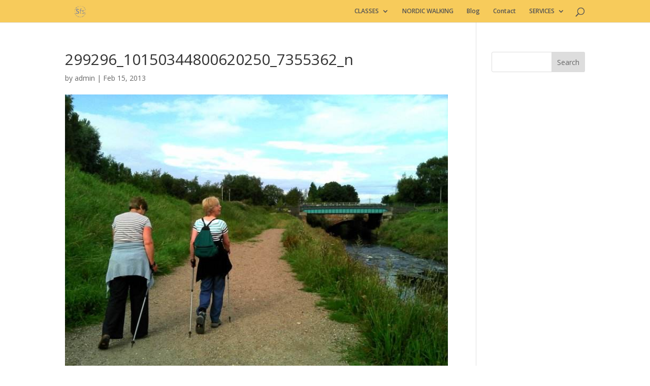

--- FILE ---
content_type: application/javascript; charset=UTF-8
request_url: https://www.googletagmanager.com/gtag/js?id=429010645&l=dataLayerPYS
body_size: 81255
content:

// Copyright 2012 Google Inc. All rights reserved.
 
(function(){

var data = {
"resource": {
  "version":"1",
  
  "macros":[],
  "tags":[],
  "predicates":[],
  "rules":[]
},
"runtime":[ 
]

,"blob":{"1":"1","10":"429010645","14":"62j0","15":"0","16":"ChEIgJLwzAYQ3+zj/KbC76z8ARIaAAhdY/Jo2e22cAGA3KCYFMa3wItCBLXtagcaAqd9","17":"","19":"dataLayerPYS","20":"","21":"www.googletagmanager.com","22":"eyIwIjoiVVMiLCIxIjoiVVMtT0giLCIyIjpmYWxzZSwiMyI6IiIsIjQiOiIiLCI1Ijp0cnVlLCI2IjpmYWxzZSwiNyI6ImFkX3N0b3JhZ2V8YW5hbHl0aWNzX3N0b3JhZ2V8YWRfdXNlcl9kYXRhfGFkX3BlcnNvbmFsaXphdGlvbiIsIjgiOiIifQ","23":"google.tagmanager.debugui2.queue","24":"tagassistant.google.com","27":0.005,"3":"www.googletagmanager.com","30":"US","31":"US-OH","32":true,"34":"","35":"","36":"https://adservice.google.com/pagead/regclk","37":"__TAGGY_INSTALLED","38":"cct.google","39":"googTaggyReferrer","40":"https://cct.google/taggy/agent.js","41":"google.tagmanager.ta.prodqueue","42":0.01,"43":"{\"keys\":[{\"hpkePublicKey\":{\"params\":{\"aead\":\"AES_128_GCM\",\"kdf\":\"HKDF_SHA256\",\"kem\":\"DHKEM_P256_HKDF_SHA256\"},\"publicKey\":\"BFpGHALptjxyO7WGOabJkQSKISGjUry8gU6mPgS/TYJHHGIi3hkA55NThhhW+UGgS11bDwI1inPPmmg0fECj4U0=\",\"version\":0},\"id\":\"d63f77f3-d18b-4336-8c6f-b60d3f61306b\"},{\"hpkePublicKey\":{\"params\":{\"aead\":\"AES_128_GCM\",\"kdf\":\"HKDF_SHA256\",\"kem\":\"DHKEM_P256_HKDF_SHA256\"},\"publicKey\":\"BLDvuGlid9hTrguGNPaVERRoYUhI48DPY0uYJYtv+6IaslaTAhD3XhLrBZuGlto/YrfNuoPNTzcg/3EYWsbZMBc=\",\"version\":0},\"id\":\"c69101a5-6a49-4117-b54c-2a07a42a028c\"},{\"hpkePublicKey\":{\"params\":{\"aead\":\"AES_128_GCM\",\"kdf\":\"HKDF_SHA256\",\"kem\":\"DHKEM_P256_HKDF_SHA256\"},\"publicKey\":\"BD+b8cXmo7Rz+Q0nrkEYIypHawu62fS9Y4xwIYmqmVR3oW8MtiLgIzP9Np0wofcCtJNoqymkeeswl1yNvzLAE0Q=\",\"version\":0},\"id\":\"93bf29bf-13f3-40ee-bd59-e9c3b9f3be11\"},{\"hpkePublicKey\":{\"params\":{\"aead\":\"AES_128_GCM\",\"kdf\":\"HKDF_SHA256\",\"kem\":\"DHKEM_P256_HKDF_SHA256\"},\"publicKey\":\"BBdweOE+XbCu6JIHAMvRDmkMulYf78B8bH7M4DqWUlcnrM1xB1ZraFgFhRNV2ILc/dvlnlJjgTlmxIXJiAmVY4I=\",\"version\":0},\"id\":\"278c4fa2-b2b9-4a89-9e74-48b5eac0cff6\"},{\"hpkePublicKey\":{\"params\":{\"aead\":\"AES_128_GCM\",\"kdf\":\"HKDF_SHA256\",\"kem\":\"DHKEM_P256_HKDF_SHA256\"},\"publicKey\":\"BF0cigVtCehQm+ulWMhnf7Qc65tq74PVK56VHqm7w3qAdhR361pgp1jBtVVKxKLEkMb1Il+KGSc1m6jMBbB2DJw=\",\"version\":0},\"id\":\"25b4870d-65b1-4c0e-b55e-ce12b8b51cf2\"}]}","44":"103116026~103200004~104684208~104684211~117455676~117455678","45":true,"46":{"1":"1000","10":"6240","11":"6240","14":"1000","16":"US-CO~US-CT~US-MT~US-NE~US-NH~US-TX~US-MN~US-NJ~US-MD~US-OR~US-DE","17":"US-CO~US-CT~US-MT~US-NE~US-NH~US-TX~US-MN~US-NJ~US-MD~US-OR~US-DE","2":"9","20":"5000","21":"5000","22":"4.2.0","23":"0.0.0","25":"1","26":"4000","27":"100","3":"5","4":"ad_storage|analytics_storage|ad_user_data|ad_personalization","44":"15000","48":"30000","5":"ad_storage|analytics_storage|ad_user_data","6":"1","62":"A6ONHRY7/bvBro+IMZd/a6LNjn7SSv999SkN/[base64]","66":"100","7":"10"},"48":true,"5":"429010645","55":["429010645"],"56":[{"1":403,"3":0.5,"4":115938465,"5":115938466,"6":0,"7":2},{"1":404,"3":0.5,"4":115938468,"5":115938469,"6":0,"7":1},{"1":476,"2":true},{"1":454,"2":true},{"1":430,"2":true},{"1":457,"2":true},{"1":429,"2":true},{"1":479,"3":0.01,"4":117611006,"5":117611007,"6":0,"7":1},{"1":483,"3":0.1,"4":117643908,"5":117643909,"6":0,"7":1},{"1":447,"2":true},{"1":439,"3":0.1,"4":117416194,"5":117416195,"6":117485608,"7":1},{"1":417,"2":true},{"1":420,"2":true},{"1":451,"2":true},{"1":411,"3":0.001,"4":117484252,"5":117484253,"6":117650706,"7":1},{"1":450,"3":0.01,"4":117227714,"5":117227715,"6":117227716,"7":3},{"1":444,"3":0.01,"4":117384405,"5":117384406,"6":0,"7":1},{"1":443,"3":0.001,"4":117628654,"5":117628655,"6":117628656,"7":3},{"1":465,"3":0.001,"4":117512542,"5":117512543,"6":0,"7":1},{"1":426,"2":true},{"1":460,"3":0.001,"4":117395003,"5":117395004,"6":117395005,"7":1},{"1":406,"2":true},{"1":449,"2":true},{"1":424,"2":true},{"1":463,"2":true},{"1":415,"2":true},{"1":423,"2":true},{"1":412,"2":true},{"1":441,"2":true}],"59":["429010645"]}








};




var aa,ea=typeof Object.create=="function"?Object.create:function(a){var b=function(){};b.prototype=a;return new b},ha=typeof Object.defineProperties=="function"?Object.defineProperty:function(a,b,c){if(a==Array.prototype||a==Object.prototype)return a;a[b]=c.value;return a},ia=function(a){for(var b=["object"==typeof globalThis&&globalThis,a,"object"==typeof window&&window,"object"==typeof self&&self,"object"==typeof global&&global],c=0;c<b.length;++c){var d=b[c];if(d&&d.Math==Math)return d}throw Error("Cannot find global object");
},ja=ia(this),ka=typeof Symbol==="function"&&typeof Symbol("x")==="symbol",la={},ma={},na=function(a,b,c){if(!c||a!=null){var d=ma[b];if(d==null)return a[b];var e=a[d];return e!==void 0?e:a[b]}},oa=function(a,b,c){if(b)a:{var d=a.split("."),e=d.length===1,f=d[0],g;!e&&f in la?g=la:g=ja;for(var l=0;l<d.length-1;l++){var m=d[l];if(!(m in g))break a;g=g[m]}var n=d[d.length-1],p=ka&&c==="es6"?g[n]:null,q=b(p);if(q!=null)if(e)ha(la,n,{configurable:!0,writable:!0,value:q});else if(q!==p){if(ma[n]===void 0){var r=
Math.random()*1E9>>>0;ma[n]=ka?ja.Symbol(n):"$jscp$"+r+"$"+n}ha(g,ma[n],{configurable:!0,writable:!0,value:q})}}},pa;if(ka&&typeof Object.setPrototypeOf=="function")pa=Object.setPrototypeOf;else{var qa;a:{var ra={a:!0},sa={};try{sa.__proto__=ra;qa=sa.a;break a}catch(a){}qa=!1}pa=qa?function(a,b){a.__proto__=b;if(a.__proto__!==b)throw new TypeError(a+" is not extensible");return a}:null}
var ta=pa,ua=function(a,b){a.prototype=ea(b.prototype);a.prototype.constructor=a;if(ta)ta(a,b);else for(var c in b)if(c!="prototype")if(Object.defineProperties){var d=Object.getOwnPropertyDescriptor(b,c);d&&Object.defineProperty(a,c,d)}else a[c]=b[c];a.Bo=b.prototype},va=function(a){var b=0;return function(){return b<a.length?{done:!1,value:a[b++]}:{done:!0}}},h=function(a){var b=typeof Symbol!="undefined"&&Symbol.iterator&&a[Symbol.iterator];if(b)return b.call(a);if(typeof a.length=="number")return{next:va(a)};
throw Error(String(a)+" is not an iterable or ArrayLike");},xa=function(a){for(var b,c=[];!(b=a.next()).done;)c.push(b.value);return c},ya=function(a){return a instanceof Array?a:xa(h(a))},Aa=function(a){return za(a,a)},za=function(a,b){a.raw=b;Object.freeze&&(Object.freeze(a),Object.freeze(b));return a},Ba=ka&&typeof na(Object,"assign")=="function"?na(Object,"assign"):function(a,b){if(a==null)throw new TypeError("No nullish arg");a=Object(a);for(var c=1;c<arguments.length;c++){var d=arguments[c];
if(d)for(var e in d)Object.prototype.hasOwnProperty.call(d,e)&&(a[e]=d[e])}return a};oa("Object.assign",function(a){return a||Ba},"es6");var Ca=function(a){if(!(a instanceof Object))throw new TypeError("Iterator result "+a+" is not an object");},Da=function(){this.da=!1;this.T=null;this.fa=void 0;this.C=1;this.O=this.U=0;this.Za=this.H=null},Ea=function(a){if(a.da)throw new TypeError("Generator is already running");a.da=!0};Da.prototype.Ia=function(a){this.fa=a};
var Fa=function(a,b){a.H={Gj:b,isException:!0};a.C=a.U||a.O};Da.prototype.getNextAddressJsc=function(){return this.C};Da.prototype.getYieldResultJsc=function(){return this.fa};Da.prototype.return=function(a){this.H={return:a};this.C=this.O};Da.prototype["return"]=Da.prototype.return;Da.prototype.Fg=function(a){this.H={Ob:a};this.C=this.O};Da.prototype.jumpThroughFinallyBlocks=Da.prototype.Fg;Da.prototype.mb=function(a,b){this.C=b;return{value:a}};Da.prototype.yield=Da.prototype.mb;
Da.prototype.vn=function(a,b){var c=h(a),d=c.next();Ca(d);if(d.done)this.fa=d.value,this.C=b;else return this.T=c,this.mb(d.value,b)};Da.prototype.yieldAll=Da.prototype.vn;Da.prototype.Ob=function(a){this.C=a};Da.prototype.jumpTo=Da.prototype.Ob;Da.prototype.Gg=function(){this.C=0};Da.prototype.jumpToEnd=Da.prototype.Gg;Da.prototype.pn=function(a,b){this.U=a;b!=void 0&&(this.O=b)};Da.prototype.setCatchFinallyBlocks=Da.prototype.pn;Da.prototype.Yd=function(a){this.U=0;this.O=a||0};
Da.prototype.setFinallyBlock=Da.prototype.Yd;Da.prototype.Hg=function(a,b){this.C=a;this.U=b||0};Da.prototype.leaveTryBlock=Da.prototype.Hg;Da.prototype.Eg=function(a){this.U=a||0;var b=this.H.Gj;this.H=null;return b};Da.prototype.enterCatchBlock=Da.prototype.Eg;Da.prototype.Nb=function(a,b,c){c?this.Za[c]=this.H:this.Za=[this.H];this.U=a||0;this.O=b||0};Da.prototype.enterFinallyBlock=Da.prototype.Nb;
Da.prototype.sc=function(a,b){var c=this.Za.splice(b||0)[0],d=this.H=this.H||c;d?d.isException?this.C=this.U||this.O:d.Ob!=void 0&&this.O<d.Ob?(this.C=d.Ob,this.H=null):this.C=this.O:this.C=a};Da.prototype.leaveFinallyBlock=Da.prototype.sc;Da.prototype.rc=function(a){return new Ga(a)};Da.prototype.forIn=Da.prototype.rc;var Ga=function(a){this.H=a;this.C=[];for(var b in a)this.C.push(b);this.C.reverse()};Ga.prototype.Mj=function(){for(;this.C.length>0;){var a=this.C.pop();if(a in this.H)return a}return null};
Ga.prototype.getNext=Ga.prototype.Mj;
var Ha=function(a){this.C=new Da;this.H=a},La=function(a,b){Ea(a.C);var c=a.C.T;if(c)return Ia(a,"return"in c?c["return"]:function(d){return{value:d,done:!0}},b,a.C.return);a.C.return(b);return Ka(a)},Ia=function(a,b,c,d){try{var e=b.call(a.C.T,c);Ca(e);if(!e.done)return a.C.da=!1,e;var f=e.value}catch(g){return a.C.T=null,Fa(a.C,g),Ka(a)}a.C.T=null;d.call(a.C,f);return Ka(a)},Ka=function(a){for(;a.C.C;)try{var b=a.H(a.C);if(b)return a.C.da=!1,{value:b.value,done:!1}}catch(d){a.C.fa=void 0,Fa(a.C,
d)}a.C.da=!1;if(a.C.H){var c=a.C.H;a.C.H=null;if(c.isException)throw c.Gj;return{value:c.return,done:!0}}return{value:void 0,done:!0}},Ma=function(a){this.next=function(b){var c;Ea(a.C);a.C.T?c=Ia(a,a.C.T.next,b,a.C.Ia):(a.C.Ia(b),c=Ka(a));return c};this.throw=function(b){var c;Ea(a.C);a.C.T?c=Ia(a,a.C.T["throw"],b,a.C.Ia):(Fa(a.C,b),c=Ka(a));return c};this.return=function(b){return La(a,b)};this[Symbol.iterator]=function(){return this}},Na=function(a,b){var c=new Ma(new Ha(b));ta&&a.prototype&&ta(c,
a.prototype);return c},Oa=function(){for(var a=Number(this),b=[],c=a;c<arguments.length;c++)b[c-a]=arguments[c];return b},Pa=function(a){return a};/*

 Copyright The Closure Library Authors.
 SPDX-License-Identifier: Apache-2.0
*/
var Qa=this||self,Ra=function(a,b){function c(){}c.prototype=b.prototype;a.Bo=b.prototype;a.prototype=new c;a.prototype.constructor=a;a.nr=function(d,e,f){for(var g=Array(arguments.length-2),l=2;l<arguments.length;l++)g[l-2]=arguments[l];return b.prototype[e].apply(d,g)}};var Sa=function(){this.value={};this.prefix="gtm."};aa=Sa.prototype;aa.set=function(a,b){this.value[this.prefix+String(a)]=b};aa.get=function(a){return this.value[this.prefix+String(a)]};aa.has=function(a){return this.value.hasOwnProperty(this.prefix+String(a))};aa.delete=function(a){var b=this.prefix+String(a);return this.value.hasOwnProperty(b)?(delete this.value[b],!0):!1};aa.clear=function(){this.value={}};
aa.values=function(){var a=this;return function c(){var d,e,f;return Na(c,function(g){switch(g.C){case 1:g.Yd(2),e=g.rc(a.value);case 4:if((d=e.Mj())==null){g.Ob(2);break}if(!a.value.hasOwnProperty(d)){g.Ob(4);break}f=Pa;return g.mb(a.value[d],8);case 8:f(g.fa);g.Ob(4);break;case 2:g.Nb(),g.sc(0)}})}()};ja.Object.defineProperties(Sa.prototype,{size:{configurable:!0,enumerable:!0,get:function(){return Object.keys(this.value).length}}});var Ta=[];function Ua(a){return Ta[a]===void 0?!1:Ta[a]};function Va(){for(var a=Wa,b={},c=0;c<a.length;++c)b[a[c]]=c;return b}function Xa(){var a="ABCDEFGHIJKLMNOPQRSTUVWXYZ";a+=a.toLowerCase()+"0123456789-_";return a+"."}var Wa,Ya;function Za(a){Wa=Wa||Xa();Ya=Ya||Va();for(var b=[],c=0;c<a.length;c+=3){var d=c+1<a.length,e=c+2<a.length,f=a.charCodeAt(c),g=d?a.charCodeAt(c+1):0,l=e?a.charCodeAt(c+2):0,m=f>>2,n=(f&3)<<4|g>>4,p=(g&15)<<2|l>>6,q=l&63;e||(q=64,d||(p=64));b.push(Wa[m],Wa[n],Wa[p],Wa[q])}return b.join("")}
function $a(a){function b(m){for(;d<a.length;){var n=a.charAt(d++),p=Ya[n];if(p!=null)return p;if(!/^[\s\xa0]*$/.test(n))throw Error("Unknown base64 encoding at char: "+n);}return m}Wa=Wa||Xa();Ya=Ya||Va();for(var c="",d=0;;){var e=b(-1),f=b(0),g=b(64),l=b(64);if(l===64&&e===-1)return c;c+=String.fromCharCode(e<<2|f>>4);g!==64&&(c+=String.fromCharCode(f<<4&240|g>>2),l!==64&&(c+=String.fromCharCode(g<<6&192|l)))}};var ab={};function bb(a,b){var c=ab[a];c||(c=ab[a]=[]);c[b]=!0}function cb(a){for(var b=[],c=0,d=0;d<a.length;d++)d%8===0&&d>0&&(b.push(String.fromCharCode(c)),c=0),a[d]&&(c|=1<<d%8);c>0&&b.push(String.fromCharCode(c));return Za(b.join("")).replace(/\.+$/,"")};function db(){}function eb(a){return typeof a==="function"}function fb(a){return typeof a==="string"}function gb(a){return typeof a==="number"&&!isNaN(a)}function hb(a){return Array.isArray(a)?a:[a]}function ib(a,b){if(a&&Array.isArray(a))for(var c=0;c<a.length;c++)if(a[c]&&b(a[c]))return a[c]}function jb(a,b){if(!gb(a)||!gb(b)||a>b)a=0,b=2147483647;return Math.floor(Math.random()*(b-a+1)+a)}
function lb(a,b){for(var c=new mb,d=0;d<a.length;d++)c.set(a[d],!0);for(var e=0;e<b.length;e++)if(c.get(b[e]))return!0;return!1}function pb(a,b){for(var c in a)Object.prototype.hasOwnProperty.call(a,c)&&b(c,a[c])}function qb(a){return!!a&&(Object.prototype.toString.call(a)==="[object Arguments]"||Object.prototype.hasOwnProperty.call(a,"callee"))}function rb(a){return Math.round(Number(a))||0}function sb(a){return"false"===String(a).toLowerCase()?!1:!!a}
function tb(a){var b=[];if(Array.isArray(a))for(var c=0;c<a.length;c++)b.push(String(a[c]));return b}function ub(a){return a?a.replace(/^\s+|\s+$/g,""):""}function vb(){return new Date(Date.now())}function wb(){return vb().getTime()}var mb=function(){this.prefix="gtm.";this.values={}};mb.prototype.set=function(a,b){this.values[this.prefix+a]=b};mb.prototype.get=function(a){return this.values[this.prefix+a]};mb.prototype.contains=function(a){return this.get(a)!==void 0};
function xb(a,b){return a&&a.hasOwnProperty("currencyCode")?a.currencyCode:b}function yb(a){var b=a;return function(){if(b){var c=b;b=void 0;try{c()}catch(d){}}}}function zb(a,b){for(var c in b)b.hasOwnProperty(c)&&(a[c]=b[c])}function Ab(a,b){for(var c=[],d=0;d<a.length;d++)c.push(a[d]),c.push.apply(c,b[a[d]]||[]);return c}function Bb(a,b){return a.length>=b.length&&a.substring(0,b.length)===b}function Cb(a,b){return a.length>=b.length&&a.substring(a.length-b.length,a.length)===b}
function Db(a,b){for(var c={},d=c,e=a.split("."),f=0;f<e.length-1;f++)d=d[e[f]]={};d[e[e.length-1]]=b;return c}var Eb=/^\w{1,9}$/;function Fb(a,b){a=a||{};b=b||",";var c=[];pb(a,function(d,e){Eb.test(d)&&e&&c.push(d)});return c.join(b)}
function Gb(a){for(var b=[],c=0;c<a.length;c++){var d=a.charCodeAt(c);d<128?b.push(d):d<2048?b.push(192|d>>6,128|d&63):d<55296||d>=57344?b.push(224|d>>12,128|d>>6&63,128|d&63):(d=65536+((d&1023)<<10|a.charCodeAt(++c)&1023),b.push(240|d>>18,128|d>>12&63,128|d>>6&63,128|d&63))}return new Uint8Array(b)}function Hb(a,b){function c(){e&&++d===b&&(e(),e=null,c.done=!0)}var d=0,e=a;c.done=!1;return c}
function Ib(a,b){function c(m){var n=m.split("=")[0];return a.indexOf(n)<0?m:n+"=0"}function d(m){return m.split("&").map(c).filter(function(n){return n!==void 0}).join("&")}var e=b.href.split(/[?#]/)[0],f=b.search,g=b.hash;f[0]==="?"&&(f=f.substring(1));g[0]==="#"&&(g=g.substring(1));f=d(f);g=d(g);f!==""&&(f="?"+f);g!==""&&(g="#"+g);var l=""+e+f+g;l[l.length-1]==="/"&&(l=l.substring(0,l.length-1));return l}
function Jb(a){for(var b=0;b<3;++b)try{var c=decodeURIComponent(a).replace(/\+/g," ");if(c===a)break;a=c}catch(d){return""}return a}function Kb(){var a=k,b;a:{var c=a.crypto||a.msCrypto;if(c&&c.getRandomValues)try{var d=new Uint8Array(25);c.getRandomValues(d);b=btoa(String.fromCharCode.apply(String,ya(d))).replace(/\+/g,"-").replace(/\//g,"_").replace(/=+$/,"");break a}catch(e){}b=void 0}return b};/*

 Copyright Google LLC
 SPDX-License-Identifier: Apache-2.0
*/
var Lb=globalThis.trustedTypes,Mb;function Nb(){var a=null;if(!Lb)return a;try{var b=function(c){return c};a=Lb.createPolicy("goog#html",{createHTML:b,createScript:b,createScriptURL:b})}catch(c){}return a}function Ob(){Mb===void 0&&(Mb=Nb());return Mb};var Pb=function(a){this.C=a};Pb.prototype.toString=function(){return this.C+""};function Qb(a){var b=a,c=Ob(),d=c?c.createScriptURL(b):b;return new Pb(d)}function Sb(a){if(a instanceof Pb)return a.C;throw Error("");};var Tb=/^\s*(?!javascript:)(?:[\w+.-]+:|[^:/?#]*(?:[/?#]|$))/i;function Ub(a,b){throw Error(b===void 0?"unexpected value "+a+"!":b);};var Vb=function(a){this.C=a};Vb.prototype.toString=function(){return this.C+""};var Xb=function(){this.C=Wb};Xb.prototype.toString=function(){return this.C+""};var Yb=Array.prototype.indexOf?function(a,b){return Array.prototype.indexOf.call(a,b,void 0)}:function(a,b){if(typeof a==="string")return typeof b!=="string"||b.length!=1?-1:a.indexOf(b,0);for(var c=0;c<a.length;c++)if(c in a&&a[c]===b)return c;return-1};function Zb(a,b){return new SharedWorker(Sb(a),b)};function $b(a){return a===null?"null":a===void 0?"undefined":a};var k=window,y=document,ac=navigator;function bc(){var a;try{a=ac.serviceWorker}catch(b){return}return a}var dc=y.currentScript,ec=dc&&dc.src;function fc(a,b){var c=k,d=c[a];c[a]=d===void 0?b:d;return c[a]}function hc(a){return(ac.userAgent||"").indexOf(a)!==-1}function ic(){return hc("Firefox")||hc("FxiOS")}function jc(){return hc("Edg/")||hc("EdgA/")||hc("EdgiOS/")}var kc={async:1,nonce:1,onerror:1,onload:1,src:1,type:1},lc={height:1,onload:1,src:1,style:1,width:1};
function mc(a,b,c){b&&pb(b,function(d,e){d=d.toLowerCase();c.hasOwnProperty(d)||a.setAttribute(d,e)})}
function nc(a,b,c,d,e){var f=y.createElement("script");mc(f,d,kc);f.type="text/javascript";f.async=d&&d.async===!1?!1:!0;var g;g=Qb($b(a));f.src=Sb(g);var l,m=f.ownerDocument;m=m===void 0?document:m;var n,p,q=(p=(n=m).querySelector)==null?void 0:p.call(n,"script[nonce]");(l=q==null?"":q.nonce||q.getAttribute("nonce")||"")&&f.setAttribute("nonce",l);b&&(f.onload=b);c&&(f.onerror=c);if(e)e.appendChild(f);else{var r=y.getElementsByTagName("script")[0]||y.body||y.head;r.parentNode.insertBefore(f,r)}return f}
function oc(){if(ec){var a=ec.toLowerCase();if(a.indexOf("https://")===0)return 2;if(a.indexOf("http://")===0)return 3}return 1}function pc(a,b,c,d,e){var f;f=f===void 0?!0:f;var g=e,l=!1;g||(g=y.createElement("iframe"),l=!0);mc(g,c,lc);d&&pb(d,function(n,p){g.dataset[n]=p});f&&(g.height="0",g.width="0",g.style.display="none",g.style.visibility="hidden");a!==void 0&&(g.src=a);if(l){var m=y.body&&y.body.lastChild||y.body||y.head;m.parentNode.insertBefore(g,m)}b&&(g.onload=b);return g}
function qc(a,b,c,d){return rc(a,b,c,d)}function sc(a,b,c,d){a.addEventListener&&a.addEventListener(b,c,!!d)}function tc(a){k.setTimeout(a,0)}function uc(a,b){return a&&b&&a.attributes&&a.attributes[b]?a.attributes[b].value:null}function vc(a){var b=a.innerText||a.textContent||"";b&&b!==" "&&(b=b.replace(/^[\s\xa0]+/g,""),b=b.replace(/[\s\xa0]+$/g,""));b&&(b=b.replace(/(\xa0+|\s{2,}|\n|\r\t)/g," "));return b}
function wc(a,b,c){var d;try{d=ac.sendBeacon&&ac.sendBeacon(a)}catch(e){bb("TAGGING",15)}d?b==null||b():rc(a,b,c)}function xc(a,b){try{if(ac.sendBeacon!==void 0)return ac.sendBeacon(a,b)}catch(c){bb("TAGGING",15)}return!1}var yc=Object.freeze({cache:"no-store",credentials:"include",keepalive:!0,method:"POST",mode:"no-cors",redirect:"follow"});
function zc(a,b,c,d,e){if(Ac()){var f=na(Object,"assign").call(Object,{},yc);b&&(f.body=b);c&&(c.attributionReporting&&(f.attributionReporting=c.attributionReporting),c.browsingTopics!==void 0&&(f.browsingTopics=c.browsingTopics),c.credentials&&(f.credentials=c.credentials),c.keepalive!==void 0&&(f.keepalive=c.keepalive),c.method&&(f.method=c.method),c.mode&&(f.mode=c.mode));try{var g=k.fetch(a,f);if(g)return g.then(function(m){m&&(m.ok||m.status===0)?d==null||d():e==null||e()}).catch(function(){e==
null||e()}),!0}catch(m){}}if((c==null?0:c.vf)||(c==null?0:c.credentials)&&c.credentials!=="include")return e==null||e(),!1;if(b){var l=xc(a,b);l?d==null||d():e==null||e();return l}Bc(a,d,e);return!0}function Ac(){return typeof k.fetch==="function"}function Cc(){var a=k.performance;if(a&&eb(a.now))return a.now()}
function Dc(){var a,b=k.performance;if(b&&b.getEntriesByType)try{var c=b.getEntriesByType("navigation");c&&c.length>0&&(a=c[0].type)}catch(d){return"e"}if(!a)return"u";switch(a){case "navigate":return"n";case "back_forward":return"h";case "reload":return"r";case "prerender":return"p";default:return"x"}}function Ec(){return k.performance||void 0}function Fc(){var a=k.webPixelsManager;return a?a.createShopifyExtend!==void 0:!1}
var rc=function(a,b,c,d){var e=new Image(1,1);mc(e,d,{});e.onload=function(){e.onload=null;b&&b()};e.onerror=function(){e.onerror=null;c&&c()};e.src=a;return e},Bc=wc;/*
 jQuery (c) 2005, 2012 jQuery Foundation, Inc. jquery.org/license.
*/
var Gc=/\[object (Boolean|Number|String|Function|Array|Date|RegExp)\]/,Hc=function(a){if(a==null)return String(a);var b=Gc.exec(Object.prototype.toString.call(Object(a)));return b?b[1].toLowerCase():"object"},Ic=function(a,b){return Object.prototype.hasOwnProperty.call(Object(a),b)},Jc=function(a){if(!a||Hc(a)!="object"||a.nodeType||a==a.window)return!1;try{if(a.constructor&&!Ic(a,"constructor")&&!Ic(a.constructor.prototype,"isPrototypeOf"))return!1}catch(c){return!1}for(var b in a);return b===void 0||
Ic(a,b)},Kc=function(a,b){var c=b||(Hc(a)=="array"?[]:{}),d;for(d in a)if(Ic(a,d)){var e=a[d];Hc(e)=="array"?(Hc(c[d])!="array"&&(c[d]=[]),c[d]=Kc(e,c[d])):Jc(e)?(Jc(c[d])||(c[d]={}),c[d]=Kc(e,c[d])):c[d]=e}return c};var Lc=function(a){this.message=a};function Mc(a){a.Ar=!0;return a};function Nc(a){var b="0123456789abcdefghijklmnopqrstuvwxyzABCDEFGHIJKLMNOPQRSTUVWXYZ-_"[a];return b===void 0?new Lc("Value "+a+" can not be encoded in web-safe base64 dictionary."):b};function Oc(a){switch(a){case 1:return"1";case 2:case 4:return"0";default:return"-"}};var Pc=/^[1-9a-zA-Z_-][1-9a-c][1-9a-v]\d$/;function Qc(a,b){for(var c="",d=!0;a>7;){var e=a&31;a>>=5;d?d=!1:e|=32;c=""+Nc(e)+c}a<<=2;d||(a|=32);return c=""+Nc(a|b)+c}
function Rc(a,b){var c;var d=a.zf,e=a.Xg;d===void 0?c="":(e||(e=0),c=""+Qc(1,1)+Nc(d<<2|e));var f=a.wn,g="4"+c+(f?""+Qc(2,1)+Nc(f):""),l,m=a.pk;l=m&&Pc.test(m)?""+Qc(3,2)+m:"";var n,p=a.kk;n=p?""+Qc(4,1)+Nc(p):"";var q;var r=a.ctid;if(r&&b){var t=Qc(5,3),v=r.split("-"),u=v[0].toUpperCase();if(u!=="GTM"&&u!=="OPT")q="";else{var w=v[1];q=""+t+Nc(1+w.length)+(a.io||0)+w}}else q="";var x=a.zo,z=a.canonicalId,D=a.Va,B=a.Pr,G=g+l+n+q+(x?""+Qc(6,1)+Nc(x):"")+(z?""+Qc(7,3)+Nc(z.length)+z:"")+(D?""+Qc(8,3)+
Nc(D.length)+D:"")+(B?""+Qc(9,3)+Nc(B.length)+B:""),M;var J=a.yn;J=J===void 0?{}:J;for(var Q=[],R=h(Object.keys(J)),K=R.next();!K.done;K=R.next()){var O=K.value;Q[Number(O)]=J[O]}if(Q.length){var fa=Qc(10,3),da;if(Q.length===0)da=Nc(0);else{for(var T=[],N=0,Y=!1,Z=0;Z<Q.length;Z++){Y=!0;var ca=Z%6;Q[Z]&&(N|=1<<ca);ca===5&&(T.push(Nc(N)),N=0,Y=!1)}Y&&T.push(Nc(N));da=T.join("")}var wa=da;M=""+fa+Nc(wa.length)+wa}else M="";var Ja=a.po,nb=a.wo,ob=a.Ao;return G+M+(Ja?""+Qc(11,3)+Nc(Ja.length)+Ja:"")+
(nb?""+Qc(13,3)+Nc(nb.length)+nb:"")+(ob?""+Qc(14,1)+Nc(ob):"")};function Sc(a,b){for(var c=$a(b),d=new Uint8Array(c.length),e=0;e<c.length;e++)d[e]=c.charCodeAt(e);if(d.length!==32)throw Error("Key is not 32 bytes.");return Tc(a,d)}function Tc(a,b){if(a==="")return"";var c=Gb(a),d=b.slice(-2),e=[].concat(ya(d),ya(c)).map(function(g,l){return g^b[l%b.length]}),f=new Uint8Array([].concat(ya(e),ya(d)));return Za(String.fromCharCode.apply(String,ya(f))).replace(/\.+$/,"")};var Vc=function(){function a(b){return{toString:function(){return b}}}return{Ek:a("consent"),Fh:a("convert_case_to"),Gh:a("convert_false_to"),Hh:a("convert_null_to"),Ih:a("convert_true_to"),Jh:a("convert_undefined_to"),Vo:a("debug_mode_metadata"),Ha:a("function"),og:a("instance_name"),Nm:a("live_only"),Pm:a("malware_disabled"),METADATA:a("metadata"),Tm:a("original_activity_id"),Uq:a("original_vendor_template_id"),Tq:a("once_on_load"),Sm:a("once_per_event"),dj:a("once_per_load"),Wq:a("priority_override"),
Zq:a("respected_consent_types"),mj:a("setup_tags"),hf:a("tag_id"),vj:a("teardown_tags")}}();var qd;var rd=[],sd=[],td=[],ud=[],vd=[],wd,xd,yd;function zd(a){yd=yd||a}
function Ad(){for(var a=data.resource||{},b=a.macros||[],c=0;c<b.length;c++)rd.push(b[c]);for(var d=a.tags||[],e=0;e<d.length;e++)ud.push(d[e]);for(var f=a.predicates||[],g=0;g<f.length;g++)td.push(f[g]);for(var l=a.rules||[],m=0;m<l.length;m++){for(var n=l[m],p={},q=0;q<n.length;q++){var r=n[q][0];p[r]=Array.prototype.slice.call(n[q],1);r!=="if"&&r!=="unless"||Bd(p[r])}sd.push(p)}}
function Bd(a){}var Cd;function Dd(a,b,c){try{return xd(Ed(a,b,c))}catch(d){JSON.stringify(a)}return 2}
var Ed=function(a,b,c){c=c||[];var d={},e;for(e in a)a.hasOwnProperty(e)&&(d[e]=Fd(a[e],b,c));return d},Fd=function(a,b,c){if(Array.isArray(a)){var d;switch(a[0]){case "function_id":return a[1];case "list":d=[];for(var e=1;e<a.length;e++)d.push(Fd(a[e],b,c));return d;case "macro":var f=a[1];if(c[f])return;var g=rd[f];if(!g||b.isBlocked(g))return;c[f]=!0;var l=String(g[Vc.og]);try{var m=Ed(g,b,c);m.vtp_gtmEventId=b.id;b.priorityId&&(m.vtp_gtmPriorityId=b.priorityId);d=Gd(m,{event:b,index:f,type:2,
name:l});Cd&&(d=Cd.zn(d,m))}catch(z){b.logMacroError&&b.logMacroError(z,Number(f),l),d=!1}c[f]=!1;return d;case "map":d={};for(var n=1;n<a.length;n+=2)d[Fd(a[n],b,c)]=Fd(a[n+1],b,c);return d;case "template":d=[];for(var p=!1,q=1;q<a.length;q++){var r=Fd(a[q],b,c);yd&&(p=p||yd.eo(r));d.push(r)}return yd&&p?yd.Cn(d):d.join("");case "escape":d=Fd(a[1],b,c);if(yd&&Array.isArray(a[1])&&a[1][0]==="macro"&&yd.fo(a))return yd.so(d);d=String(d);for(var t=2;t<a.length;t++)bd[a[t]]&&(d=bd[a[t]](d));return d;
case "tag":var v=a[1];if(!ud[v])throw Error("Unable to resolve tag reference "+v+".");return{Ij:a[2],index:v};case "zb":var u={arg0:a[2],arg1:a[3],ignore_case:a[5]};u[Vc.Ha]=a[1];var w=Dd(u,b,c),x=!!a[4];return x||w!==2?x!==(w===1):null;default:throw Error("Attempting to expand unknown Value type: "+a[0]+".");}}return a},Gd=function(a,b){var c=a[Vc.Ha],d=b&&b.event;if(!c)throw Error("Error: No function name given for function call.");var e=wd[c],f={},g;for(g in a)a.hasOwnProperty(g)&&Bb(g,"vtp_")&&
(f[e!==void 0?g:g.substring(4)]=a[g]);e&&d&&d.cachedModelValues&&(f.vtp_gtmCachedValues=d.cachedModelValues);if(b){if(b.name==null){var l;a:{var m=b.type,n=b.index;if(n==null)l="";else{var p;switch(m){case 2:p=rd[n];break;case 1:p=ud[n];break;default:l="";break a}var q=p&&p[Vc.og];l=q?String(q):""}}b.name=l}e&&(f.vtp_gtmEntityIndex=b.index,f.vtp_gtmEntityName=b.name)}return e!==void 0?e(f):qd(c,b)};function Hd(a){var b;b=b===void 0?!1:b;var c,d;return((c=data)==null?0:(d=c.blob)==null?0:d.hasOwnProperty(a))?!!data.blob[a]:b}function A(a){var b;b=b===void 0?"":b;var c,d;return((c=data)==null?0:(d=c.blob)==null?0:d.hasOwnProperty(a))?String(data.blob[a]):b}function Id(a){var b,c;return((b=data)==null?0:(c=b.blob)==null?0:c.hasOwnProperty(a))?Number(data.blob[a]):0}function Jd(a){var b;b=b===void 0?[]:b;var c,d,e=(c=data)==null?void 0:(d=c.blob)==null?void 0:d[a];return Array.isArray(e)?e:b}
function Kd(a){var b;b=b===void 0?"":b;var c=Nd(46);return c&&(c==null?0:c.hasOwnProperty(a))?String(c[a]):b}function Od(a,b){var c=Nd(46);return c&&(c==null?0:c.hasOwnProperty(a))?Number(c[a]):b}function Nd(a){var b,c;return(b=data)==null?void 0:(c=b.blob)==null?void 0:c[a]};var Pd=function(a,b,c){var d;d=Error.call(this,c);this.message=d.message;"stack"in d&&(this.stack=d.stack);this.permissionId=a;this.parameters=b;this.name="PermissionError"};ua(Pd,Error);Pd.prototype.getMessage=function(){return this.message};function Qd(a){function b(r){for(var t=0;t<r.length;t++)d[r[t]]=!0}for(var c=[],d=[],e=Rd(a),f=0;f<sd.length;f++){var g=sd[f],l=Sd(g,e);if(l){for(var m=g.add||[],n=0;n<m.length;n++)c[m[n]]=!0;b(g.block||[])}else l===null&&b(g.block||[]);}for(var p=[],q=0;q<ud.length;q++)c[q]&&!d[q]&&(p[q]=!0);return p}
function Sd(a,b){for(var c=a["if"]||[],d=0;d<c.length;d++){var e=b(c[d]);if(e===0)return!1;if(e===2)return null}for(var f=a.unless||[],g=0;g<f.length;g++){var l=b(f[g]);if(l===2)return null;if(l===1)return!1}return!0}function Rd(a){var b=[];return function(c){b[c]===void 0&&(b[c]=Dd(td[c],a));return b[c]}};function Td(a,b){b[Vc.Fh]&&typeof a==="string"&&(a=b[Vc.Fh]===1?a.toLowerCase():a.toUpperCase());b.hasOwnProperty(Vc.Hh)&&a===null&&(a=b[Vc.Hh]);b.hasOwnProperty(Vc.Jh)&&a===void 0&&(a=b[Vc.Jh]);b.hasOwnProperty(Vc.Ih)&&a===!0&&(a=b[Vc.Ih]);b.hasOwnProperty(Vc.Gh)&&a===!1&&(a=b[Vc.Gh]);return a};function Ud(a,b,c,d){if(a)for(var e=0;e<a.length;e++){var f=void 0,g="A policy function denied the permission request";try{f=a[e](b,c,d),g+="."}catch(l){g=typeof l==="string"?g+(": "+l):l instanceof Error?g+(": "+l.message):g+"."}if(!f)throw new Pd(c,d,g);}}function Vd(a,b){var c=(void 0).xr();return function(d){var e=Oa.apply(1,arguments);if(d){var f=c.C(d),g=c.C("all");if(f||g){var l=b.apply(void 0,[d].concat(ya(e)));Ud(f,a,d,l);Ud(g,a,d,l)}}}};A(5);A(20);A(1);Hd(29);Hd(28);var C={N:{Ik:1,Mk:2,ln:3,Xm:4,Oh:5,Ph:6,Em:7,Ok:8,Dm:9,Hk:10,Gk:11,hn:12,fn:13,Bk:14,vk:15,xk:16,Qm:17,Nk:18,Om:19,Kk:20,Rm:21,Ck:22,wk:23,yk:24,Jk:25,Ak:26,gn:27,zm:28,Jm:29,Im:30,Hm:31,Cm:32,Am:33,Bm:34,vm:35,tm:36,xm:37,ym:38,wm:39}};C.N[C.N.Ik]="CREATE_EVENT_SOURCE";C.N[C.N.Mk]="EDIT_EVENT";C.N[C.N.ln]="TRAFFIC_TYPE";C.N[C.N.Xm]="REFERRAL_EXCLUSION";C.N[C.N.Oh]="ECOMMERCE_FROM_GTM_TAG";C.N[C.N.Ph]="ECOMMERCE_FROM_GTM_UA_SCHEMA";C.N[C.N.Em]="GA_SEND";C.N[C.N.Ok]="EM_FORM";C.N[C.N.Dm]="GA_GAM_LINK";
C.N[C.N.Hk]="CREATE_EVENT_AUTO_PAGE_PATH";C.N[C.N.Gk]="CREATED_EVENT";C.N[C.N.hn]="SIDELOADED";C.N[C.N.fn]="SGTM_LEGACY_CONFIGURATION";C.N[C.N.Bk]="CCD_EM_EVENT";C.N[C.N.vk]="AUTO_REDACT_EMAIL";C.N[C.N.xk]="AUTO_REDACT_QUERY_PARAM";C.N[C.N.Qm]="MULTIPLE_PAGEVIEW_FROM_CONFIG";C.N[C.N.Nk]="EM_EVENT_SENT_BEFORE_CONFIG";C.N[C.N.Om]="LOADED_VIA_CST_OR_SIDELOADING";C.N[C.N.Kk]="DECODED_PARAM_MATCH";C.N[C.N.Rm]="NON_DECODED_PARAM_MATCH";C.N[C.N.Ck]="CCD_EVENT_SGTM";C.N[C.N.wk]="AUTO_REDACT_EMAIL_SGTM";
C.N[C.N.yk]="AUTO_REDACT_QUERY_PARAM_SGTM";C.N[C.N.Jk]="DAILY_LIMIT_REACHED";C.N[C.N.Ak]="BURST_LIMIT_REACHED";C.N[C.N.gn]="SHARED_USER_ID_SET_AFTER_REQUEST";C.N[C.N.zm]="GA4_MULTIPLE_SESSION_COOKIES";C.N[C.N.Jm]="INVALID_GA4_SESSION_COUNT";C.N[C.N.Im]="INVALID_GA4_LAST_EVENT_TIMESTAMP";C.N[C.N.Hm]="INVALID_GA4_JOIN_TIMER";C.N[C.N.Cm]="GA4_STALE_SESSION_COOKIE_SELECTED";C.N[C.N.Am]="GA4_SESSION_COOKIE_GS1_READ";C.N[C.N.Bm]="GA4_SESSION_COOKIE_GS2_READ";C.N[C.N.vm]="GA4_DL_PARAM_RECOVERY_AVAILABLE";
C.N[C.N.tm]="GA4_DL_PARAM_RECOVERY_APPLIED";C.N[C.N.xm]="GA4_GOOGLE_SIGNALS_ALLOWED";C.N[C.N.ym]="GA4_GOOGLE_SIGNALS_ENABLED";C.N[C.N.wm]="GA4_FALLBACK_REQUEST";var Wd={},Xd=(Wd.uaa=!0,Wd.uab=!0,Wd.uafvl=!0,Wd.uamb=!0,Wd.uam=!0,Wd.uap=!0,Wd.uapv=!0,Wd.uaw=!0,Wd);var ae=["matches","webkitMatchesSelector","mozMatchesSelector","msMatchesSelector","oMatchesSelector"],be=new mb;function ie(a){var b=1,c,d,e;if(a)for(b=0,d=a.length-1;d>=0;d--)e=a.charCodeAt(d),b=(b<<6&268435455)+e+(e<<14),c=b&266338304,b=c!==0?b^c>>21:b;return b};var E={m:{na:"ad_personalization",W:"ad_storage",X:"ad_user_data",Ma:"analytics_storage",sd:"region",ka:"consent_updated",Gf:"wait_for_update",Pk:"app_remove",Qk:"app_store_refund",Rk:"app_store_subscription_cancel",Sk:"app_store_subscription_convert",Tk:"app_store_subscription_renew",Uk:"consent_update",Vk:"conversion",Qh:"add_payment_info",Rh:"add_shipping_info",Fc:"add_to_cart",Gc:"remove_from_cart",Sh:"view_cart",Sb:"begin_checkout",bp:"generate_lead",Hc:"select_item",sb:"view_item_list",Db:"select_promotion",
tb:"view_promotion",ub:"purchase",Ic:"refund",Tb:"view_item",Th:"add_to_wishlist",Wk:"exception",Xk:"first_open",Yk:"first_visit",oa:"gtag.config",Jc:"gtag.get",Zk:"in_app_purchase",vd:"page_view",al:"screen_view",bl:"session_start",fl:"source_update",il:"timing_complete",jl:"track_social",Uh:"user_engagement",kl:"user_id_update",wd:"gclid_link_decoration_source",xd:"gclid_storage_source",Eb:"gclgb",wb:"gclid",Vh:"gclid_len",Wh:"gclgs",Xh:"gcllp",Yh:"gclst",xa:"ads_data_redaction",yd:"gad_source",
zd:"gad_source_src",Ub:"gclid_url",Zh:"gclsrc",Bd:"gbraid",Kc:"wbraid",eb:"allow_ad_personalization_signals",ze:"allow_custom_scripts",ai:"allow_direct_google_requests",Ae:"allow_display_features",Mf:"allow_enhanced_conversions",Cd:"allow_google_signals",bi:"allow_interest_groups",ml:"app_id",nl:"app_installer_id",ol:"app_name",pl:"app_version",Lc:"auid",cp:"auto_detection_enabled",di:"auto_event",ei:"aw_remarketing",Be:"aw_remarketing_only",Dd:"discount",Ed:"aw_feed_country",Fd:"aw_feed_language",
Aa:"items",Gd:"aw_merchant_id",Nf:"aw_basket_type",ql:"campaign_content",rl:"campaign_id",sl:"campaign_medium",tl:"campaign_name",ep:"campaign",vl:"campaign_source",wl:"campaign_term",Ce:"client_id",fi:"rnd",fp:"consent_update_type",xl:"content_group",yl:"content_type",fb:"conversion_cookie_prefix",De:"conversion_id",xb:"conversion_linker",Hd:"conversion_linker_disabled",Of:"conversion_api",gi:"cookie_deprecation",yb:"cookie_domain",hb:"cookie_expires",Fb:"cookie_flags",Nc:"cookie_name",Gb:"cookie_path",
Na:"cookie_prefix",Oc:"cookie_update",Id:"country",zb:"currency",Ee:"customer_buyer_stage",Pc:"customer_lifetime_value",Fe:"customer_loyalty",Ge:"customer_ltv_bucket",Jd:"custom_map",zl:"gcldc",Vb:"dclid",Al:"debug_mode",ib:"developer_id",Bl:"disable_merchant_reported_purchases",Pf:"dc_custom_params",Cl:"dc_natural_search",Dl:"dynamic_event_settings",hi:"affiliation",He:"checkout_option",Qf:"checkout_step",ii:"coupon",Kd:"item_list_name",Rf:"list_name",El:"promotions",Wb:"shipping",ji:"tax",Fl:"engagement_time_msec",
hp:"enhanced_client_id",Gl:"enhanced_conversions",jp:"enhanced_conversions_automatic_settings",Qc:"estimated_delivery_date",Rc:"event_callback",Hl:"event_category",Ie:"event_developer_id_string",Il:"event_label",Hb:"event",Jl:"event_settings",Je:"event_timeout",Kl:"description",Ll:"fatal",Ml:"experiments",ki:"firebase_id",Le:"first_party_collection",Ld:"_x_20",jb:"_x_19",kp:"flight_error_code",lp:"flight_error_message",mp:"fl_activity_category",np:"fl_activity_group",op:"fl_advertiser_id",pp:"fl_ar_dedupe",
Sf:"match_id",qp:"fl_random_number",rp:"tran",tp:"u",li:"gac_gclid",Me:"gac_wbraid",mi:"gac_wbraid_multiple_conversions",Nl:"ga_restrict_domain",up:"ga_temp_client_id",vp:"ga_temp_ecid",Ne:"gdpr_applies",wp:"geo_granularity",Oe:"value_callback",Pe:"value_key",Xa:"google_analysis_params",Re:"_google_ng",Ol:"google_signals",Pl:"google_tld",ni:"gpp_sid",oi:"gpp_string",Xb:"groups",ri:"gsa_experiment_id",Tf:"gtag_event_feature_usage",si:"gtm_up",Md:"iframe_state",Ql:"ignore_referrer",Rl:"internal_traffic_results",
xp:"_is_fpm",Nd:"is_legacy_converted",Od:"is_legacy_loaded",ui:"is_passthrough",Se:"_lps",Ib:"language",Te:"legacy_developer_id_string",kb:"linker",Uf:"accept_incoming",Yb:"decorate_forms",Oa:"domains",Sc:"url_position",Zb:"merchant_feed_label",ac:"merchant_feed_language",bc:"merchant_id",wi:"method",Sl:"name",xi:"navigation_type",Tc:"new_customer",yi:"non_interaction",Tl:"optimize_id",zi:"page_hostname",Vf:"page_path",Pa:"page_referrer",Ab:"page_title",yp:"passengers",Ai:"phone_conversion_callback",
Ul:"phone_conversion_country_code",Bi:"phone_conversion_css_class",Vl:"phone_conversion_ids",Ci:"phone_conversion_number",Di:"phone_conversion_options",zp:"_platinum_request_status",Ap:"_protected_audience_enabled",Ue:"quantity",Bp:"redact_device_info",Wl:"referral_exclusion_definition",Cp:"_request_start_time",Jb:"restricted_data_processing",Dp:"retoken",Xl:"sample_rate",Wf:"screen_name",Pd:"screen_resolution",Ei:"_script_source",Yl:"search_term",Uc:"send_page_view",fc:"send_to",Vc:"server_container_url",
Zl:"session_attributes_encoded",Fi:"session_duration",Ep:"session_engaged",Gi:"session_engaged_time",Kb:"session_id",Fp:"session_number",Qd:"_shared_user_id",hc:"delivery_postal_code",Gp:"_tag_firing_delay",Hp:"_tag_firing_time",Ip:"temporary_client_id",am:"testonly",bm:"_timezone",Xf:"topmost_url",Yf:"tracking_id",Jp:"traffic_type",ya:"transaction_id",Hi:"transaction_id_source",jc:"transport_url",Kp:"trip_type",Ya:"update",Wc:"url_passthrough",Ii:"uptgs",Zf:"_user_agent_architecture",cg:"_user_agent_bitness",
dg:"_user_agent_full_version_list",eg:"_user_agent_mobile",fg:"_user_agent_model",gg:"_user_agent_platform",hg:"_user_agent_platform_version",ig:"_user_agent_wow64",Lb:"user_data",Ji:"user_data_auto_latency",Ki:"user_data_auto_meta",Li:"user_data_auto_multi",Mi:"user_data_auto_selectors",Ni:"user_data_auto_status",Rd:"user_data_mode",Oi:"user_data_settings",Qa:"user_id",We:"user_properties",Lp:"_user_region",Xe:"us_privacy_string",sa:"value",Pi:"wbraid_multiple_conversions",kc:"_fpm_parameters",ng:"_host_name",
Xi:"_in_page_command",Km:"_ip_override",Iq:"_is_passthrough_cid",bf:"_measurement_type",dd:"non_personalized_ads",Zm:"_sst_parameters",dn:"sgtm_geo_user_country",Mc:"conversion_label",Ba:"page_location",Ke:"_extracted_data",Qe:"global_developer_id_string",Ve:"tc_privacy_string"}};var F={},je=(F[E.m.ka]="gcu",F[E.m.Eb]="gclgb",F[E.m.wb]="gclaw",F[E.m.Vh]="gclid_len",F[E.m.Wh]="gclgs",F[E.m.Xh]="gcllp",F[E.m.Yh]="gclst",F[E.m.Lc]="auid",F[E.m.di]="ae",F[E.m.Dd]="dscnt",F[E.m.Ed]="fcntr",F[E.m.Fd]="flng",F[E.m.Gd]="mid",F[E.m.Nf]="bttype",F[E.m.Ce]="gacid",F[E.m.Mc]="label",F[E.m.Of]="capi",F[E.m.gi]="pscdl",F[E.m.zb]="currency_code",F[E.m.Ee]="clobs",F[E.m.Pc]="vdltv",F[E.m.Fe]="clolo",F[E.m.Ge]="clolb",F[E.m.Al]="_dbg",F[E.m.Qc]="oedeld",F[E.m.Ie]="edid",F[E.m.li]="gac",F[E.m.Me]=
"gacgb",F[E.m.mi]="gacmcov",F[E.m.Ne]="gdpr",F[E.m.Qe]="gdid",F[E.m.Re]="_ng",F[E.m.ni]="gpp_sid",F[E.m.oi]="gpp",F[E.m.ri]="gsaexp",F[E.m.Tf]="_tu",F[E.m.Md]="frm",F[E.m.ui]="gtm_up",F[E.m.Se]="lps",F[E.m.Te]="did",F[E.m.Zb]="fcntr",F[E.m.ac]="flng",F[E.m.bc]="mid",F[E.m.Tc]=void 0,F[E.m.Ab]="tiba",F[E.m.Jb]="rdp",F[E.m.Kb]="ecsid",F[E.m.Qd]="ga_uid",F[E.m.hc]="delopc",F[E.m.Ve]="gdpr_consent",F[E.m.ya]="oid",F[E.m.Hi]="oidsrc",F[E.m.Ii]="uptgs",F[E.m.Zf]="uaa",F[E.m.cg]="uab",F[E.m.dg]="uafvl",
F[E.m.eg]="uamb",F[E.m.fg]="uam",F[E.m.gg]="uap",F[E.m.hg]="uapv",F[E.m.ig]="uaw",F[E.m.Ji]="ec_lat",F[E.m.Ki]="ec_meta",F[E.m.Li]="ec_m",F[E.m.Mi]="ec_sel",F[E.m.Ni]="ec_s",F[E.m.Rd]="ec_mode",F[E.m.Qa]="userId",F[E.m.Xe]="us_privacy",F[E.m.sa]="value",F[E.m.Pi]="mcov",F[E.m.ng]="hn",F[E.m.Xi]="gtm_ee",F[E.m.Km]="uip",F[E.m.bf]="mt",F[E.m.dd]="npa",F[E.m.dn]="sg_uc",F[E.m.De]=null,F[E.m.Pd]=null,F[E.m.Ib]=null,F[E.m.Aa]=null,F[E.m.Ba]=null,F[E.m.Pa]=null,F[E.m.Xf]=null,F[E.m.kc]=null,F[E.m.wd]=null,
F[E.m.xd]=null,F[E.m.Xa]=null,F[E.m.Ke]=null,F);function ke(a,b){if(a){var c=a.split("x");c.length===2&&(le(b,"u_w",c[0]),le(b,"u_h",c[1]))}}function me(a){var b=qe;b=b===void 0?re:b;return se(te(a,b))}function se(a){return(a||[]).filter(function(b){return!!b}).map(function(b){return"("+[ue(b.value),ue(b.quantity),ue(b.item_id),ue(b.start_date),ue(b.end_date)].join("*")+")"}).join("")}
function te(a,b){return(a||[]).filter(function(c){return!!c}).map(function(c){return{item_id:b(c),quantity:c.quantity,value:c.price,start_date:c.start_date,end_date:c.end_date}})}function re(a){return[a.item_id,a.id,a.item_name].find(function(b){return b!=null})}function ve(a){if(a&&a.length)return a.map(function(b){return b&&b.estimated_delivery_date?b.estimated_delivery_date:""}).join(",")}function le(a,b,c){c===void 0||c===null||c===""&&!Xd[b]||(a[b]=c)}
function ue(a){return typeof a!=="number"&&typeof a!=="string"?"":a.toString()};function we(a){switch(a){case 0:break;case 9:return"e4";case 6:return"e5";case 14:return"e6";default:return"e7"}};function xe(){this.blockSize=-1};function ye(a,b){this.blockSize=-1;this.blockSize=64;this.O=Qa.Uint8Array?new Uint8Array(this.blockSize):Array(this.blockSize);this.T=this.H=0;this.C=[];this.da=a;this.U=b;this.fa=Qa.Int32Array?new Int32Array(64):Array(64);ze===void 0&&(Qa.Int32Array?ze=new Int32Array(Ae):ze=Ae);this.reset()}Ra(ye,xe);for(var Be=[],Ce=0;Ce<63;Ce++)Be[Ce]=0;var De=[].concat(128,Be);
ye.prototype.reset=function(){this.T=this.H=0;var a;if(Qa.Int32Array)a=new Int32Array(this.U);else{var b=this.U,c=b.length;if(c>0){for(var d=Array(c),e=0;e<c;e++)d[e]=b[e];a=d}else a=[]}this.C=a};
var Ee=function(a){for(var b=a.O,c=a.fa,d=0,e=0;e<b.length;)c[d++]=b[e]<<24|b[e+1]<<16|b[e+2]<<8|b[e+3],e=d*4;for(var f=16;f<64;f++){var g=c[f-15]|0,l=c[f-2]|0;c[f]=((c[f-16]|0)+((g>>>7|g<<25)^(g>>>18|g<<14)^g>>>3)|0)+((c[f-7]|0)+((l>>>17|l<<15)^(l>>>19|l<<13)^l>>>10)|0)|0}for(var m=a.C[0]|0,n=a.C[1]|0,p=a.C[2]|0,q=a.C[3]|0,r=a.C[4]|0,t=a.C[5]|0,v=a.C[6]|0,u=a.C[7]|0,w=0;w<64;w++){var x=((m>>>2|m<<30)^(m>>>13|m<<19)^(m>>>22|m<<10))+(m&n^m&p^n&p)|0,z=(u+((r>>>6|r<<26)^(r>>>11|r<<21)^(r>>>25|r<<7))|
0)+(((r&t^~r&v)+(ze[w]|0)|0)+(c[w]|0)|0)|0;u=v;v=t;t=r;r=q+z|0;q=p;p=n;n=m;m=z+x|0}a.C[0]=a.C[0]+m|0;a.C[1]=a.C[1]+n|0;a.C[2]=a.C[2]+p|0;a.C[3]=a.C[3]+q|0;a.C[4]=a.C[4]+r|0;a.C[5]=a.C[5]+t|0;a.C[6]=a.C[6]+v|0;a.C[7]=a.C[7]+u|0};
ye.prototype.update=function(a,b){b===void 0&&(b=a.length);var c=0,d=this.H;if(typeof a==="string")for(;c<b;)this.O[d++]=a.charCodeAt(c++),d==this.blockSize&&(Ee(this),d=0);else{var e,f=typeof a;e=f!="object"?f:a?Array.isArray(a)?"array":f:"null";if(e=="array"||e=="object"&&typeof a.length=="number")for(;c<b;){var g=a[c++];if(!("number"==typeof g&&0<=g&&255>=g&&g==(g|0)))throw Error("message must be a byte array");this.O[d++]=g;d==this.blockSize&&(Ee(this),d=0)}else throw Error("message must be string or array");
}this.H=d;this.T+=b};
var Ae=[1116352408,1899447441,3049323471,3921009573,961987163,1508970993,2453635748,2870763221,3624381080,310598401,607225278,1426881987,1925078388,2162078206,2614888103,3248222580,3835390401,4022224774,264347078,604807628,770255983,1249150122,1555081692,1996064986,2554220882,2821834349,2952996808,3210313671,3336571891,3584528711,113926993,338241895,666307205,773529912,1294757372,1396182291,1695183700,1986661051,2177026350,2456956037,2730485921,2820302411,3259730800,3345764771,3516065817,3600352804,
4094571909,275423344,430227734,506948616,659060556,883997877,958139571,1322822218,1537002063,1747873779,1955562222,2024104815,2227730452,2361852424,2428436474,2756734187,3204031479,3329325298],ze;function Fe(){ye.call(this,8,Ge)}Ra(Fe,ye);var Ge=[1779033703,3144134277,1013904242,2773480762,1359893119,2600822924,528734635,1541459225];var He=/^[0-9A-Fa-f]{64}$/;function Ie(a){try{return(new TextEncoder).encode(a)}catch(b){return Gb(a)}}function Je(a){var b=k;if(a===""||a==="e0")return Promise.resolve(a);var c;if((c=b.crypto)==null?0:c.subtle){if(He.test(a))return Promise.resolve(a);try{var d=Ie(a);return b.crypto.subtle.digest("SHA-256",d).then(function(e){return Ke(e,b)}).catch(function(){return"e2"})}catch(e){return Promise.resolve("e2")}}else return Promise.resolve("e1")}
function Le(a){try{var b=new Fe;b.update(Ie(a));var c=[],d=b.T*8;b.H<56?b.update(De,56-b.H):b.update(De,b.blockSize-(b.H-56));for(var e=63;e>=56;e--)b.O[e]=d&255,d/=256;Ee(b);for(var f=0,g=0;g<b.da;g++)for(var l=24;l>=0;l-=8)c[f++]=b.C[g]>>l&255;return c}catch(m){return"e2"}}function Me(a){var b=k;if(a===""||a==="e0"||He.test(a))return a;var c=Le(a);if(c==="e2")return"e2";try{return Ke(c,b)}catch(d){return"e2"}}
function Ke(a,b){var c=Array.from(new Uint8Array(a)).map(function(d){return String.fromCharCode(d)}).join("");return b.btoa(c).replace(/\+/g,"-").replace(/\//g,"_").replace(/=+$/,"")};var Ne={},Oe=function(){for(var a=!1,b=!1,c=0;a===b;)if(a=jb(0,1)===0,b=jb(0,1)===0,c++,c>30)return;return a},Qe={xo:Pe};
function Pe(a,b,c){var d=Ne[b];if(!((c===void 0?jb(0,9999):c%1E4)<d.probability*(d.controlId2?4:2)*1E4))return a;a:{var e=d.studyId,f=d.experimentId,g=d.controlId,l=d.controlId2;if(!((a.exp||{})[f]||(a.exp||{})[g]||l&&(a.exp||{})[l])){var m=c!==void 0?c%2===0:Oe();if(m!==void 0){var n=m?0:1;if(l){var p=c!==void 0?(c>>1)%2===0:Oe();if(p===void 0)break a;n|=(p?0:1)<<1}n===0?Re(a,f,e):n===1?Re(a,g,e):n===2&&Re(a,l,e)}}}return a}
function Se(a,b){return Ne[b]?!!Ne[b].active||Ne[b].probability>.5||!!(a.exp||{})[Ne[b].experimentId]:!1}function Te(a,b){for(var c=a.exp||{},d=h(Object.keys(c).map(Number)),e=d.next();!e.done;e=d.next()){var f=e.value;if(c[f]===b)return f}}function Re(a,b,c){var d=a.exp||{};d[b]=c;a.exp=d};var H={J:{Ef:"call_conversion",Ec:"ccm_conversion",Ff:"common_aw",la:"conversion",mg:"floodlight",Yc:"ga_conversion",mc:"gcp_remarketing",sg:"landing_page",Ja:"page_view",ed:"fpm_test_hit",fd:"shw_test_hit",Ra:"remarketing",ab:"user_data_lead",Ta:"user_data_web"}};var Ue=function(){this.C=new Set;this.H=new Set},We=function(a){var b=Ve.C;a=a===void 0?[]:a;var c=[].concat(ya(b.C)).concat([].concat(ya(b.H))).concat(a);c.sort(function(d,e){return d-e});return c},Xe=function(){var a=[].concat(ya(Ve.C.C));a.sort(function(b,c){return b-c});return a},Ye=function(){var a=Ve.C,b=A(44);a.C=new Set;if(b!=="")for(var c=h(b.split("~")),d=c.next();!d.done;d=c.next()){var e=Number(d.value);isNaN(e)||a.C.add(e)}};var Ze={},$e={__cl:1,__ecl:1,__ehl:1,__evl:1,__fal:1,__fil:1,__fsl:1,__hl:1,__jel:1,__lcl:1,__sdl:1,__tl:1,__ytl:1},af={__paused:1,__tg:1},bf;for(bf in $e)$e.hasOwnProperty(bf)&&(af[bf]=1);var cf=Hd(45),df,ef=!1;df=ef;var ff=null,gf={},hf="";Ze.yg=hf;
var Ve=new function(){this.C=new Ue;this.H=!1};var jf=/:[0-9]+$/,kf=/^\d+\.fls\.doubleclick\.net$/;function lf(a,b,c){var d;return(d=mf(a,!!c,b)[b])==null?void 0:d[0]}function mf(a,b,c){for(var d={},e=h(a.split("&")),f=e.next();!f.done;f=e.next()){var g=h(f.value.split("=")),l=g.next().value,m=xa(g),n=decodeURIComponent(l.replace(/\+/g," "));if(c===void 0||n===c){var p=m.join("=");d[n]||(d[n]=[]);d[n].push(b?p:decodeURIComponent(p.replace(/\+/g," ")))}}return d}function nf(a){try{return decodeURIComponent(a)}catch(b){}}
function of(a,b,c,d,e){b&&(b=String(b).toLowerCase());if(b==="protocol"||b==="port")a.protocol=pf(a.protocol)||pf(k.location.protocol);b==="port"?a.port=String(Number(a.hostname?a.port:k.location.port)||(a.protocol==="http"?80:a.protocol==="https"?443:"")):b==="host"&&(a.hostname=(a.hostname||k.location.hostname).replace(jf,"").toLowerCase());return qf(a,b,c,d,e)}
function qf(a,b,c,d,e){var f,g=pf(a.protocol);b&&(b=String(b).toLowerCase());switch(b){case "url_no_fragment":var l="";if(a&&a.href){var m=a.href.indexOf("#");l=m<0?a.href:a.href.substring(0,m)}f=l;break;case "protocol":f=g;break;case "host":f=a.hostname.replace(jf,"").toLowerCase();if(c){var n=/^www\d*\./.exec(f);n&&n[0]&&(f=f.substring(n[0].length))}break;case "port":f=String(Number(a.port)||(g==="http"?80:g==="https"?443:""));break;case "path":a.pathname||a.hostname||bb("TAGGING",1);f=a.pathname.substring(0,
1)==="/"?a.pathname:"/"+a.pathname;var p=f.split("/");(d||[]).indexOf(p[p.length-1])>=0&&(p[p.length-1]="");f=p.join("/");break;case "query":f=a.search.replace("?","");e&&(f=lf(f,e));break;case "extension":var q=a.pathname.split(".");f=q.length>1?q[q.length-1]:"";f=f.split("/")[0];break;case "fragment":f=a.hash.replace("#","");break;default:f=a&&a.href}return f}function pf(a){return a?a.replace(":","").toLowerCase():""}var rf={},sf=0;
function tf(a){var b=rf[a];if(!b){var c=y.createElement("a");a&&(c.href=a);var d=c.pathname;d[0]!=="/"&&(a||bb("TAGGING",1),d="/"+d);var e=c.hostname.replace(jf,"");b={href:c.href,protocol:c.protocol,host:c.host,hostname:e,pathname:d,search:c.search,hash:c.hash,port:c.port};sf<5&&(rf[a]=b,sf++)}return b}function uf(a,b){var c=tf(a);return Ib(b,c)};var vf=["/as/d/ccm/conversion","/g/d/ccm/conversion","/gs/ccm/conversion","/d/ccm/form-data"];function wf(){return Hd(47)?Id(54)!==1:!1}function xf(){var a=A(18),b=a.length;return a[b-1]==="/"?a.substring(0,b-1):a}function yf(a,b){if(a){var c=""+a;c.indexOf("http://")!==0&&c.indexOf("https://")!==0&&(c="https://"+c);c[c.length-1]==="/"&&(c=c.substring(0,c.length-1));return tf(""+c+b).href}}function zf(a,b){if(Af())return yf(a,b)}function Af(){return wf()||Hd(50)}
function Bf(){return!!Ze.yg&&Ze.yg.split("@@").join("")!=="SGTM_TOKEN"}function Ef(a){for(var b=h([E.m.Vc,E.m.jc]),c=b.next();!c.done;c=b.next()){var d=Ff(a,c.value);if(d)return d}}function Gf(a){var b;b=b===void 0?"":b;return wf()?""+xf()+b:a}function Hf(a){if(wf())for(var b=h(vf),c=b.next();!c.done;c=b.next()){var d=c.value;if(Bb(a,""+xf()+d))return"::"}};var If=/gtag[.\/]js/,Jf=/gtm[.\/]js/,Kf=!1;
function Lf(a){if((a.scriptContainerId||"").indexOf("GTM-")>=0){var b;a:{var c,d=(c=a.scriptElement)==null?void 0:c.src;if(d){for(var e=Hd(47),f=tf(d),g=e?f.pathname:""+f.hostname+f.pathname,l=y.scripts,m="",n=0;n<l.length;++n){var p=l[n];if(!(p.innerHTML.length===0||!e&&p.innerHTML.indexOf(a.scriptContainerId||"SHOULD_NOT_BE_SET")<0||p.innerHTML.indexOf(g)<0)){if(p.innerHTML.indexOf("(function(w,d,s,l,i)")>=0){b=String(n);break a}m=String(n)}}if(m){b=m;break a}}b=void 0}var q=b;if(q)return Kf=!0,
q}var r=[].slice.call(y.scripts);return a.scriptElement?String(r.indexOf(a.scriptElement)):"-1"}function Mf(a){if(Kf)return"1";var b,c=(b=a.scriptElement)==null?void 0:b.src;if(c){if(If.test(c))return"3";if(Jf.test(c))return"2"}return"0"};var Nf=[];function Of(a){switch(a){case 1:return 0;case 480:return 21;case 421:return 20;case 235:return 18;case 38:return 13;case 287:return 11;case 288:return 12;case 285:return 9;case 286:return 10;case 219:return 7;case 220:return 8;case 53:return 1;case 54:return 2;case 52:return 5;case 203:return 17;case 75:return 3;case 103:return 14;case 197:return 15;case 109:return 19;case 116:return 4}}function I(a){Nf[a]=!0;var b=Of(a);b!==void 0&&(Ta[b]=!0)}
I(132);
I(20);I(72);I(113);I(116);
I(24);Od(6,6E4);Od(7,1);Od(35,50);I(37);I(162);
I(263);I(123);
I(158);I(71);
I(38);I(103);I(101);
I(435);I(21);
I(160);
I(141);
I(185);
I(197);I(200);I(206);
I(218);
I(232);
function L(a){return!!Nf[a]};function P(a){bb("GTM",a)};function Pf(a){var b=Qf().destinationArray[a],c=Qf().destination[a];return b&&b.length>0?b[0]:c}function Rf(a){var b=Qf();b.pending||(b.pending=[]);ib(b.pending,function(c){return c.target.ctid===a.ctid&&c.target.isDestination===a.isDestination})||b.pending.push({target:a,onLoad:void 0})}function Sf(){var a=k.google_tags_first_party;Array.isArray(a)||(a=[]);for(var b={},c=h(a),d=c.next();!d.done;d=c.next())b[d.value]=!0;return Object.freeze(b)}
var Tf=function(){this.container={};this.destination={};this.destinationArray={};this.canonical={};this.pending=[];this.injectedFirstPartyContainers={};this.injectedFirstPartyContainers=Sf()};
function Qf(){var a=fc("google_tag_data",{}),b=a.tidr;b&&typeof b==="object"||(b=new Tf,a.tidr=b);var c=b;c.container||(c.container={});c.destination||(c.destination={});c.destinationArray||(c.destinationArray={});c.canonical||(c.canonical={});c.pending||(c.pending=[]);c.injectedFirstPartyContainers||(c.injectedFirstPartyContainers=Sf());return c};function Uf(){return Hd(7)&&Vf().some(function(a){return a===A(5)})}function Wf(){if(L(461))return Vf();var a;return(a=Jd(55))!=null?a:[]}function Xf(){return A(6)||"_"+A(5)}function Yf(){var a=A(10);return a?a.split("|"):[A(5)]}function Vf(){var a=Jd(59);return Array.isArray(a)?a.filter(function(b){return typeof b==="string"}).filter(function(b){return b.indexOf("GTM-")!==0}):[]}function Zf(){var a=$f(ag()),b=a&&a.parent;if(b)return $f(b)}
function bg(){var a=$f(ag());if(a){for(;a.parent;){var b=$f(a.parent);if(!b)break;a=b}return a}}function $f(a){var b=Qf();return a.isDestination?Pf(a.ctid):b.container[a.ctid]}function cg(){var a=Qf();if(a.pending){for(var b,c=[],d=!1,e=Yf(),f=Vf(),g={},l=0;l<a.pending.length;g={me:void 0},l++)g.me=a.pending[l],ib(g.me.target.isDestination?f:e,function(m){return function(n){return n===m.me.target.ctid}}(g))?d||(b=g.me.onLoad,d=!0):c.push(g.me);a.pending=c;if(b)try{b(Xf())}catch(m){}}}
function dg(){for(var a=A(5),b=Yf(),c=Vf(),d=Wf(),e=function(q,r){var t={canonicalContainerId:A(6),scriptContainerId:a,state:2,containers:b.slice(),destinations:c.slice()};dc&&(t.scriptElement=dc);ec&&(t.scriptSource=ec);Zf()===void 0&&(t.htmlLoadOrder=Lf(t),t.loadScriptType=Mf(t));var v,u;switch(r){case 0:v=function(z){f.container[q]=z};u=f.container[q];break;case 1:v=function(z){f.destinationArray[q]=f.destinationArray[q]||[];f.destinationArray[q].unshift(z)};var w,x=((w=f.destinationArray[q])==
null?void 0:w[0])||f.destination[q];!x||x.state!==0&&x.state!==1||(u=x);break;case 2:v=function(z){f.destinationArray[q]=f.destinationArray[q]||[];f.destinationArray[q].push(z)},u=void 0}v&&(u?(u.state===0&&P(93),na(Object,"assign").call(Object,u,t)):v(t))},f=Qf(),g=h(b),l=g.next();!l.done;l=g.next())e(l.value,0);for(var m=h(c),n=m.next();!n.done;n=m.next()){var p=n.value;d.includes(p)?e(p,1):e(p,2)}f.canonical[Xf()]={};cg()}function eg(){var a=Xf();return!!Qf().canonical[a]}
function fg(a){return!!Qf().container[a]}function gg(){var a=ag(),b=$f(a);return b&&b.context}function ag(){return{ctid:A(5),isDestination:Hd(7)}}function hg(a,b){var c=ag(),d=Qf().container[a];d&&d.state!==3||(Qf().container[a]={state:1,context:b,parent:c},Rf({ctid:a,isDestination:!1}))}function ig(){var a=Qf().container,b;for(b in a)if(a.hasOwnProperty(b)&&a[b].state===1)return!0;return!1}
function jg(){var a={};pb(Qf().destination,function(b,c){(c==null?void 0:c.state)===0&&(a[b]=c)});pb(Qf().destinationArray,function(b,c){var d=c[0];(d==null?void 0:d.state)===0&&(a[b]=d)});return a}function kg(a){return!!(a&&a.parent&&a.context&&a.context.source===1&&a.parent.ctid.indexOf("GTM-")!==0)}function lg(){for(var a=Qf(),b=h(Yf()),c=b.next();!c.done;c=b.next())if(a.injectedFirstPartyContainers[c.value])return!0;return!1};var mg={},ng=(mg.tdp=1,mg.exp=1,mg.gtm=1,mg.pid=1,mg.dl=1,mg.seq=1,mg.t=1,mg.v=1,mg),og={};function pg(){return Object.keys(og).filter(function(a){return og[a]})}var qg={};function rg(a,b,c){qg[a]=b;(c===void 0||c)&&sg(a)}function sg(a,b){og[a]!==void 0&&(b===void 0||!b)||Bb(A(5),"GTM-")&&a==="mcc"||(og[a]=!0)}function tg(a){a.forEach(function(b){ng[b]||(og[b]=!1)})};function ug(a){a=a===void 0?[]:a;return We(a).join("~")};var vg={UA:1,AW:2,DC:3,G:4,GF:5,GT:12,GTM:14,HA:6,MC:7};
function wg(a){a=a===void 0?{}:a;var b=A(5).split("-")[0].toUpperCase(),c,d={ctid:A(5),kk:Id(15),pk:A(14),io:Hd(7)?2:1,zo:a.qk,canonicalId:A(6),wo:(c=bg())==null?void 0:c.canonicalContainerId,Ao:a.oe===void 0?void 0:a.oe?10:12};d.canonicalId!==a.Va&&(d.Va=a.Va);var e=Zf();d.po=e?e.canonicalContainerId:void 0;cf?(d.zf=vg[b],d.zf||(d.zf=0)):d.zf=df?13:10;Hd(47)?(d.Xg=0,d.wn=2):Hd(50)?d.Xg=1:d.Xg=3;var f=a,g={6:!1};Id(54)===2?g[7]=!0:Id(54)===1&&(g[2]=!0);if(ec){var l=of(tf(ec),"host");l&&(g[8]=l.match(/^(www\.)?googletagmanager\.com$/)===
null)}if(L(417)){var m;g[9]=(m=f.vc)!=null?m:!1}if(L(420)){var n=gg(),p;g[10]=(p=n==null?void 0:n.fromContainerExecution)!=null?p:!1}d.yn=g;return Rc(d,a.Jg)};function xg(){return{total:0,Fa:0,nd:{}}}function yg(a,b,c,d){var e=Object.keys(a.od).sort(function(f,g){return Number(f)-Number(g)}).map(function(f){return[f,b(a.od[f])]}).filter(function(f){return f[1]!==void 0}).map(function(f){return f.join(c)}).join(d);return e?e:void 0}
function zg(a,b){var c,d,e;c=c===void 0?"_":c;d=d===void 0?";":d;e=e===void 0?"~":e;for(var f=[],g=h(Object.keys(a.nd).sort()),l=g.next();!l.done;l=g.next()){var m=l.value,n=yg(a.nd[m],b,c,d);if(n){var p=void 0;f.push(""+((p=m)!=null?p:"")+d+n)}}return f.length?f.join(e):void 0}function Ag(a){a.Fa=0;for(var b=h(Object.keys(a.nd)),c=b.next();!c.done;c=b.next()){var d=a.nd[c.value];d.Fa=0;for(var e=h(Object.keys(d.od)),f=e.next();!f.done;f=e.next())d.od[f.value].Fa=0}}
function Bg(a,b,c){var d;d=d===void 0?1:d;a.total+=d;a.Fa+=d;var e,f=b===void 0?"":b;e=a.nd[f]||(a.nd[f]={total:0,Fa:0,od:{}});e.total+=d;e.Fa+=d;var g,l=String(c);g=e.od[l]||(e.od[l]={total:0,Fa:0});g.total+=d;g.Fa+=d};var Cg=xg();function Dg(a){var b=String(a[Vc.Ha]||"").replace(/_/g,"");return Bb(b,"cvt")?"cvt":b}var Eg=k.location.search.indexOf("?gtm_latency=")>=0||k.location.search.indexOf("&gtm_latency=")>=0;var Fg=Math.random(),Gg,Hg=Id(27);Gg=Eg||Fg<Hg;var Ig,Jg=Id(42);Ig=Eg||Fg>=1-Jg;var Kg={},Lg=(Kg[1]={},Kg[2]={},Kg[3]={},Kg[4]={},Kg);function Mg(a,b,c){if(Ig){var d=Ng(b,c);if(d){var e=Lg[b][d];e||(e=Lg[b][d]=[]);e.push(na(Object,"assign").call(Object,{},a));Bg(Cg,a.destinationId,a.endpoint);a.endpoint!==56&&a.endpoint!==61&&sg("mde",!0)}}}function Og(a,b){var c=Ng(a,b);if(c){var d=Lg[a][c];d&&(Lg[a][c]=d.filter(function(e){return!e.lk}))}}
function Pg(a){switch(a){case "script-src":case "script-src-elem":return 1;case "frame-src":return 4;case "connect-src":return 2;case "img-src":return 3}}function Ng(a,b){var c=b;if(b[0]==="/"){var d;c=((d=k.location)==null?void 0:d.origin)+b}try{var e=new URL(c);return a===4?e.origin:e.origin+e.pathname}catch(f){}};function Qg(a,b,c){var d,e=a.GooglebQhCsO;e||(e={},a.GooglebQhCsO=e);d=e;if(d[b])return!1;d[b]=[];d[b][0]=c;return!0};var Rg=function(a){Rg[" "](a);return a};Rg[" "]=function(){};var Sg={},Tg=null;
function Ug(a){for(var b=[],c=0,d=0;d<a.length;d++){var e=a.charCodeAt(d);e>255&&(b[c++]=e&255,e>>=8);b[c++]=e}var f=4;f===void 0&&(f=0);if(!Tg){Tg={};for(var g="ABCDEFGHIJKLMNOPQRSTUVWXYZabcdefghijklmnopqrstuvwxyz0123456789".split(""),l=["+/=","+/","-_=","-_.","-_"],m=0;m<5;m++){var n=g.concat(l[m].split(""));Sg[m]=n;for(var p=0;p<n.length;p++){var q=n[p];Tg[q]===void 0&&(Tg[q]=p)}}}for(var r=Sg[f],t=Array(Math.floor(b.length/3)),v=r[64]||"",u=0,w=0;u<b.length-2;u+=3){var x=b[u],z=b[u+1],D=b[u+2],
B=r[x>>2],G=r[(x&3)<<4|z>>4],M=r[(z&15)<<2|D>>6],J=r[D&63];t[w++]=""+B+G+M+J}var Q=0,R=v;switch(b.length-u){case 2:Q=b[u+1],R=r[(Q&15)<<2]||v;case 1:var K=b[u];t[w]=""+r[K>>2]+r[(K&3)<<4|Q>>4]+R+v}return t.join("")};var Vg=function(a){return decodeURIComponent(a.replace(/\+/g," "))};var Wg=RegExp("^(?:([^:/?#.]+):)?(?://(?:([^\\\\/?#]*)@)?([^\\\\/?#]*?)(?::([0-9]+))?(?=[\\\\/?#]|$))?([^?#]+)?(?:\\?([^#]*))?(?:#([\\s\\S]*))?$");function Xg(a,b,c,d){for(var e=b,f=c.length;(e=a.indexOf(c,e))>=0&&e<d;){var g=a.charCodeAt(e-1);if(g==38||g==63){var l=a.charCodeAt(e+f);if(!l||l==61||l==38||l==35)return e}e+=f+1}return-1}var Yg=/#|$/;
function Zg(a,b){var c=a.search(Yg),d=Xg(a,0,b,c);if(d<0)return null;var e=a.indexOf("&",d);if(e<0||e>c)e=c;d+=b.length+1;return Vg(a.slice(d,e!==-1?e:0))}var $g=/[?&]($|#)/;
function ah(a,b,c){for(var d,e=a.search(Yg),f=0,g,l=[];(g=Xg(a,f,b,e))>=0;)l.push(a.substring(f,g)),f=Math.min(a.indexOf("&",g)+1||e,e);l.push(a.slice(f));d=l.join("").replace($g,"$1");var m,n=c!=null?"="+encodeURIComponent(String(c)):"";var p=b+n;if(p){var q,r=d.indexOf("#");r<0&&(r=d.length);var t=d.indexOf("?"),v;t<0||t>r?(t=r,v=""):v=d.substring(t+1,r);q=[d.slice(0,t),v,d.slice(r)];var u=q[1];q[1]=p?u?u+"&"+p:p:u;m=q[0]+(q[1]?"?"+q[1]:"")+q[2]}else m=d;return m};function bh(a,b,c,d,e,f,g,l){var m=Zg(c,"fmt");if(d){var n=Zg(c,"random"),p=Zg(c,"label")||"";if(!n)return;var q=Ug(Vg(p)+":"+Vg(n));if(!Qg(a,q,d))return}m&&Number(m)!==4&&(c=ah(c,"rfmt",m));var r=ah(c,"fmt",4),t=b.getElementsByTagName("script")[0].parentElement;g==null||ch(g);nc(r,function(){g==null||dh(g);l==null||eh(l,c);a.google_noFurtherRedirects&&d&&(a.google_noFurtherRedirects=null,d())},function(){g==null||dh(g);l==null||eh(l,c);e==null||e()},f,t||void 0);return r};function fh(a){var b=Oa.apply(1,arguments);Mg(a,2,b[0]);wc.apply(null,ya(b))}function gh(a){var b=Oa.apply(1,arguments);Mg(a,2,b[0]);return xc.apply(null,ya(b))}function hh(a){var b=Oa.apply(1,arguments);Mg(a,3,b[0]);qc.apply(null,ya(b))}function ih(a){var b=Oa.apply(1,arguments);Mg(a,2,b[0]);return zc.apply(null,ya(b))}function jh(a){var b=Oa.apply(1,arguments);Mg(a,1,b[0]);nc.apply(null,ya(b))}function kh(a){var b=bh.apply(null,ya(Oa.apply(1,arguments)));b&&Mg(a,1,b);return b};var lh={Da:{Sd:0,af:1,cj:2}};lh.Da[lh.Da.Sd]="FULL_TRANSMISSION";lh.Da[lh.Da.af]="LIMITED_TRANSMISSION";lh.Da[lh.Da.cj]="NO_TRANSMISSION";var mh={aa:{cf:0,rb:1,Df:2,Mb:3}};mh.aa[mh.aa.cf]="NO_QUEUE";mh.aa[mh.aa.rb]="ADS";mh.aa[mh.aa.Df]="ANALYTICS";mh.aa[mh.aa.Mb]="MONITORING";function nh(){var a=fc("google_tag_data",{});return a.ics=a.ics||new oh}var oh=function(){this.entries={};this.waitPeriodTimedOut=this.wasSetLate=this.accessedAny=this.accessedDefault=this.usedImplicit=this.usedUpdate=this.usedDefault=this.usedDeclare=this.active=!1;this.C=[]};
oh.prototype.default=function(a,b,c,d,e,f,g){this.usedDefault||this.usedDeclare||!this.accessedDefault&&!this.accessedAny||(this.wasSetLate=!0);this.usedDefault=this.active=!0;bb("TAGGING",19);b==null?bb("TAGGING",18):ph(this,a,b==="granted",c,d,e,f,g)};oh.prototype.waitForUpdate=function(a,b,c){for(var d=0;d<a.length;d++)ph(this,a[d],void 0,void 0,"","",b,c)};
var ph=function(a,b,c,d,e,f,g,l){var m=a.entries,n=m[b]||{},p=n.region,q=d&&fb(d)?d.toUpperCase():void 0;e=e.toUpperCase();f=f.toUpperCase();if(e===""||q===f||(q===e?p!==f:!q&&!p)){var r=!!(g&&g>0&&n.update===void 0),t={region:q,declare_region:n.declare_region,implicit:n.implicit,default:c!==void 0?c:n.default,declare:n.declare,update:n.update,quiet:r};if(e!==""||n.default!==!1)m[b]=t;r&&k.setTimeout(function(){m[b]===t&&t.quiet&&(bb("TAGGING",2),a.waitPeriodTimedOut=!0,a.clearTimeout(b,void 0,l),
a.notifyListeners())},g)}};aa=oh.prototype;aa.clearTimeout=function(a,b,c){var d=[a],e=c.delegatedConsentTypes,f;for(f in e)e.hasOwnProperty(f)&&e[f]===a&&d.push(f);var g=this.entries[a]||{},l=this.getConsentState(a,c);if(g.quiet){g.quiet=!1;for(var m=h(d),n=m.next();!n.done;n=m.next())qh(this,n.value)}else if(b!==void 0&&l!==b)for(var p=h(d),q=p.next();!q.done;q=p.next())qh(this,q.value)};
aa.update=function(a,b,c){this.usedDefault||this.usedDeclare||this.usedUpdate||!this.accessedAny||(this.wasSetLate=!0);this.usedUpdate=this.active=!0;if(b!=null){var d=this.getConsentState(a,c),e=this.entries;(e[a]=e[a]||{}).update=b==="granted";this.clearTimeout(a,d,c)}};
aa.declare=function(a,b,c,d,e){this.usedDeclare=this.active=!0;var f=this.entries,g=f[a]||{},l=g.declare_region,m=c&&fb(c)?c.toUpperCase():void 0;d=d.toUpperCase();e=e.toUpperCase();if(d===""||m===e||(m===d?l!==e:!m&&!l)){var n={region:g.region,declare_region:m,declare:b==="granted",implicit:g.implicit,default:g.default,update:g.update,quiet:g.quiet};if(d!==""||g.declare!==!1)f[a]=n}};
aa.implicit=function(a,b){this.usedImplicit=!0;var c=this.entries,d=c[a]=c[a]||{};d.implicit!==!1&&(d.implicit=b==="granted")};
aa.getConsentState=function(a,b){var c=this.entries,d=c[a]||{},e=d.update;if(e!==void 0)return e?1:2;if(b.usedContainerScopedDefaults){var f=b.containerScopedDefaults[a];if(f===3)return 1;if(f===2)return 2}else if(e=d.default,e!==void 0)return e?1:2;if(b==null?0:b.delegatedConsentTypes.hasOwnProperty(a)){var g=b.delegatedConsentTypes[a],l=c[g]||{};e=l.update;if(e!==void 0)return e?1:2;if(b.usedContainerScopedDefaults){var m=b.containerScopedDefaults[g];if(m===3)return 1;if(m===2)return 2}else if(e=
l.default,e!==void 0)return e?1:2}e=d.declare;if(e!==void 0)return e?1:2;e=d.implicit;return e!==void 0?e?3:4:0};aa.addListener=function(a,b){this.C.push({consentTypes:a,Hn:b})};var qh=function(a,b){for(var c=0;c<a.C.length;++c){var d=a.C[c];Array.isArray(d.consentTypes)&&d.consentTypes.indexOf(b)!==-1&&(d.ik=!0)}};oh.prototype.notifyListeners=function(a,b){for(var c=0;c<this.C.length;++c){var d=this.C[c];if(d.ik){d.ik=!1;try{d.Hn({consentEventId:a,consentPriorityId:b})}catch(e){}}}};var rh=!1,sh=!1,th={},uh={delegatedConsentTypes:{},corePlatformServices:{},usedCorePlatformServices:!1,selectedAllCorePlatformServices:!1,containerScopedDefaults:(th.ad_storage=1,th.analytics_storage=1,th.ad_user_data=1,th.ad_personalization=1,th),usedContainerScopedDefaults:!1};function vh(a){var b=nh();b.accessedAny=!0;return(fb(a)?[a]:a).every(function(c){switch(b.getConsentState(c,uh)){case 1:case 3:return!0;case 2:case 4:return!1;default:return!0}})}
function wh(a){var b=nh();b.accessedAny=!0;return b.getConsentState(a,uh)}function xh(a){var b=nh();b.accessedAny=!0;return!(b.entries[a]||{}).quiet}function yh(){if(!Ua(6))return!1;var a=nh();a.accessedAny=!0;if(a.active)return!0;if(!uh.usedContainerScopedDefaults)return!1;for(var b=h(Object.keys(uh.containerScopedDefaults)),c=b.next();!c.done;c=b.next())if(uh.containerScopedDefaults[c.value]!==1)return!0;return!1}function zh(a,b){nh().addListener(a,b)}
function Ah(a,b){nh().notifyListeners(a,b)}function Bh(a,b){function c(){for(var e=0;e<b.length;e++)if(!xh(b[e]))return!0;return!1}if(c()){var d=!1;zh(b,function(e){d||c()||(d=!0,a(e))})}else a({})}
function Ch(a,b){function c(){for(var l=[],m=0;m<e.length;m++){var n=e[m];vh(n)&&!f[n]&&l.push(n)}return l}function d(l){for(var m=0;m<l.length;m++)f[l[m]]=!0}var e=fb(b)?[b]:b,f={},g=c();g.length!==e.length&&(d(g),zh(e,function(l){function m(q){q.length!==0&&(d(q),l.consentTypes=q,a(l))}var n=c();if(n.length!==0){var p=Object.keys(f).length;n.length+p>=e.length?m(n):k.setTimeout(function(){m(c())},500)}}))};var Dh={},Eh=(Dh[mh.aa.cf]=lh.Da.Sd,Dh[mh.aa.rb]=lh.Da.Sd,Dh[mh.aa.Df]=lh.Da.Sd,Dh[mh.aa.Mb]=lh.Da.Sd,Dh),Fh=function(a,b){this.C=a;this.consentTypes=b};Fh.prototype.isConsentGranted=function(){switch(this.C){case 0:return this.consentTypes.every(function(a){return vh(a)});case 1:return this.consentTypes.some(function(a){return vh(a)});default:Ub(this.C,"consentsRequired had an unknown type")}};
var Jh={},Kh=(Jh[mh.aa.cf]=new Fh(0,[]),Jh[mh.aa.rb]=new Fh(0,["ad_storage"]),Jh[mh.aa.Df]=new Fh(0,["analytics_storage"]),Jh[mh.aa.Mb]=new Fh(1,["ad_storage","analytics_storage"]),Jh);var Mh=function(a){var b=this;this.type=a;this.C=[];zh(Kh[a].consentTypes,function(){Lh(b)||b.flush()})};Mh.prototype.flush=function(){for(var a=h(this.C),b=a.next();!b.done;b=a.next()){var c=b.value;c()}this.C=[]};var Lh=function(a){return Eh[a.type]===lh.Da.cj&&!Kh[a.type].isConsentGranted()},Nh=function(a,b){Lh(a)?a.C.push(b):b()},Oh=new Map;function Ph(a){Oh.has(a)||Oh.set(a,new Mh(a));return Oh.get(a)};var Qh={V:{Ho:"aw_user_data_cache",Jf:"cookie_deprecation_label",xe:"diagnostics_page_id",ap:"em_registry",jg:"eab",Wp:"fl_user_data_cache",Zp:"ga4_user_data_cache",uq:"idc_pv_claim",bd:"ip_geo_data_cache",pg:"ip_geo_fetch_in_progress",bj:"nb_data",Vm:"page_experiment_ids",ej:"pld",gd:"pt_data",fj:"pt_listener_set",lj:"service_worker_endpoint",nj:"shared_user_id",oj:"shared_user_id_requested",ef:"shared_user_id_source",pj:"awh",nn:"universal_claim_registry"}};var Rh=function(a){return Mc(function(b){for(var c in a)if(b===a[c]&&!/^[0-9]+$/.test(c))return!0;return!1})}(Qh.V);
function Sh(a,b){b=b===void 0?!1:b;if(Rh(a)){var c,d,e=(d=(c=fc("google_tag_data",{})).xcd)!=null?d:c.xcd={};if(e[a])return e[a];if(b){var f=void 0,g=1,l={},m={set:function(n){f=n;m.notify()},get:function(){return f},subscribe:function(n){l[String(g)]=n;return g++},unsubscribe:function(n){var p=String(n);return l.hasOwnProperty(p)?(delete l[p],!0):!1},notify:function(){for(var n=h(Object.keys(l)),p=n.next();!p.done;p=n.next()){var q=p.value;try{l[q](a,f)}catch(r){}}}};return e[a]=m}}}
function Th(a,b){var c=Sh(a,!0);c&&c.set(b)}function Uh(a){var b;return(b=Sh(a))==null?void 0:b.get()}function Vh(a,b){var c=Sh(a);if(!c){c=Sh(a,!0);if(!c)return;c.set(b)}return c.get()}function Wh(a,b){if(typeof b==="function"){var c;return(c=Sh(a,!0))==null?void 0:c.subscribe(b)}}function Xh(a,b){var c=Sh(a);c&&c.unsubscribe(b)};var Yh=["fin","fs","mcc","wft"],Zh=!1;function $h(a){a=a===void 0?!1:a;var b=pg().filter(function(c){return qg[c]!==void 0&&(a||!Yh.includes(c))});tg(b);return b.map(function(c){var d=qg[c];typeof d==="function"&&(d=d());return d?"&"+c+"="+d:""}).join("")+"&z=0"}function ai(a){var b="https://"+A(21),c="/td?id="+A(5);return""+Gf(b)+c+a}
function bi(a){a=a===void 0?!1:a;if(Ve.H&&Ig&&A(5)){var b=Ph(mh.aa.Mb);if(Lh(b))Zh||(Zh=!0,Nh(b,bi));else{a&&rg("fin","1");var c=$h(a),d=ai(c),e={destinationId:A(5),endpoint:61};a?ih(e,d,void 0,{vf:!0},void 0,function(){hh(e,d+"&img=1")}):hh(e,d);Zh=!1;ci(c)}}}
function ci(a){if(L(426)&&ec&&(Bb(ec,"https://www.googletagmanager.com/")||Hd(47))&&!(a.indexOf("&csp=")<0&&a.indexOf("&mde=")<0)){var b;a:{try{if(ec){b=new URL(ec);break a}}catch(c){}b=void 0}b&&nc(""+ec+(ec.indexOf("?")>=0?"&":"?")+"is_td=1"+a)}}function di(){pg().some(function(a){return!ng[a]})&&bi(!0)}var ei;function fi(){if(Uh(Qh.V.xe)===void 0){var a=function(){Th(Qh.V.xe,jb());ei=0};a();k.setInterval(a,864E5)}else Wh(Qh.V.xe,function(){ei=0});ei=0}
function gi(){fi();rg("v","3");rg("t","t");rg("pid",function(){return String(Uh(Qh.V.xe))});rg("gtm",function(){return wg()});rg("seq",function(){return String(++ei)});rg("exp",ug());sc(k,"pagehide",di)};var hi=["ad_storage","analytics_storage","ad_user_data","ad_personalization"],ii=[E.m.Vc,E.m.jc,E.m.Le,E.m.Ce,E.m.Kb,E.m.Qa,E.m.kb,E.m.Na,E.m.yb,E.m.Gb],ji=!1,ki=!1,li={},mi={};function ni(){!ki&&ji&&(hi.some(function(a){return uh.containerScopedDefaults[a]!==1})||oi("mbc"));ki=!0}function oi(a){Ig&&(rg(a,"1"),bi())}function pi(a,b){if(!li[b]&&(li[b]=!0,mi[b]))for(var c=h(ii),d=c.next();!d.done;d=c.next())if(Ff(a,d.value)){oi("erc");break}};function qi(a){bb("HEALTH",a)};var ri={},si=!1;function ti(){function a(){c!==void 0&&Xh(Qh.V.bd,c);try{var e=Uh(Qh.V.bd);ri=JSON.parse(e)}catch(f){P(123),qi(2),ri={}}si=!0;b()}var b=ui,c=void 0,d=Uh(Qh.V.bd);d?a(d):(c=Wh(Qh.V.bd,a),vi())}
function vi(){function a(b){Th(Qh.V.bd,b||"{}");Th(Qh.V.pg,!1)}if(!Uh(Qh.V.pg)){Th(Qh.V.pg,!0);try{k.fetch("https://www.google.com/ccm/geo",{method:"GET",cache:"no-store",mode:"cors",credentials:"omit"}).then(function(b){b.ok?b.text().then(function(c){a(c)},function(){a()}):a()},function(){a()})}catch(b){a()}}}function wi(){var a=A(22);try{return JSON.parse($a(a))}catch(b){return P(123),qi(2),{}}}function xi(){return ri["1"]||""}
function yi(){var a="";return a};var zi={},Ai=Object.freeze((zi[E.m.eb]=1,zi[E.m.Ae]=1,zi[E.m.Mf]=1,zi[E.m.Cd]=1,zi[E.m.Aa]=1,zi[E.m.yb]=1,zi[E.m.hb]=1,zi[E.m.Fb]=1,zi[E.m.Nc]=1,zi[E.m.Gb]=1,zi[E.m.Na]=1,zi[E.m.Oc]=1,zi[E.m.Jd]=1,zi[E.m.ib]=1,zi[E.m.Dl]=1,zi[E.m.Rc]=1,zi[E.m.Jl]=1,zi[E.m.Je]=1,zi[E.m.Ke]=1,zi[E.m.Le]=1,zi[E.m.Nl]=1,zi[E.m.Xa]=1,zi[E.m.Ol]=1,zi[E.m.Pl]=1,zi[E.m.Xb]=1,zi[E.m.Rl]=1,zi[E.m.Nd]=1,zi[E.m.Od]=1,zi[E.m.kb]=1,zi[E.m.Wl]=1,zi[E.m.Jb]=1,zi[E.m.Uc]=1,zi[E.m.fc]=1,zi[E.m.Vc]=1,zi[E.m.Fi]=1,zi[E.m.Gi]=1,zi[E.m.hc]=
1,zi[E.m.jc]=1,zi[E.m.Ya]=1,zi[E.m.Oi]=1,zi[E.m.We]=1,zi[E.m.kc]=1,zi[E.m.Zm]=1,zi));Object.freeze([E.m.Ba,E.m.Pa,E.m.Ab,E.m.Ib,E.m.Wf,E.m.Qa,E.m.ki,E.m.xl]);var Bi={};Object.freeze((Bi[E.m.Pk]=1,Bi[E.m.Qk]=1,Bi[E.m.Rk]=1,Bi[E.m.Sk]=1,Bi[E.m.Tk]=1,Bi[E.m.Xk]=1,Bi[E.m.Yk]=1,Bi[E.m.Zk]=1,Bi[E.m.bl]=1,Bi[E.m.Uh]=1,Bi));
var Ci={},Di=Object.freeze((Ci[E.m.Qh]=1,Ci[E.m.Rh]=1,Ci[E.m.Fc]=1,Ci[E.m.Gc]=1,Ci[E.m.Sh]=1,Ci[E.m.Sb]=1,Ci[E.m.Hc]=1,Ci[E.m.sb]=1,Ci[E.m.Db]=1,Ci[E.m.tb]=1,Ci[E.m.ub]=1,Ci[E.m.Ic]=1,Ci[E.m.Tb]=1,Ci[E.m.Th]=1,Ci)),Ei=Object.freeze([E.m.eb,E.m.ai,E.m.Cd,E.m.Oc,E.m.Le,E.m.Ql,E.m.Uc,E.m.Ya]),Fi=Object.freeze([].concat(ya(Ei))),Gi=Object.freeze([E.m.hb,E.m.Je,E.m.Fi,E.m.Gi,E.m.Fl]),Hi=Object.freeze([].concat(ya(Gi))),Ii={},Ji=(Ii[E.m.W]="1",Ii[E.m.Ma]="2",Ii[E.m.X]="3",Ii[E.m.na]="4",Ii),Ki={},Li=Object.freeze((Ki.search=
"s",Ki.youtube="y",Ki.playstore="p",Ki.shopping="h",Ki.ads="a",Ki.maps="m",Ki));function Mi(a){return typeof a!=="object"||a===null?{}:a}function Ni(a){return a===void 0||a===null?"":typeof a==="object"?a.toString():String(a)}function Oi(a){if(a!==void 0&&a!==null)return Ni(a)};function Pi(a){return a&&a.indexOf("pending:")===0?Qi(a.substr(8)):!1}function Qi(a){if(a==null||a.length===0)return!1;var b=Number(a),c=wb();return b<c+3E5&&b>c-9E5};var Ri=!1,Si=!1,Ti=!1,Ui=0,Vi=!1,Wi=[];function Xi(a){if(Ui===0)Vi&&Wi&&(Wi.length>=100&&Wi.shift(),Wi.push(a));else if(Yi()){var b=A(41),c=fc(b,[]);c.length>=50&&c.shift();c.push(a)}}function Zi(){$i();var a=Zi;y.removeEventListener&&y.removeEventListener("TAProdDebugSignal",a,!1)}function $i(){if(!Si){Si=!0;aj();var a=Wi;Wi=void 0;a==null||a.forEach(function(b){Xi(b)})}}
function aj(){var a=y.documentElement.getAttribute("data-tag-assistant-prod-present");Qi(a)?Ui=1:!Pi(a)||Ri||Ti?Ui=2:(Ti=!0,sc(y,"TAProdDebugSignal",Zi,!1),k.setTimeout(function(){$i();Ri=!0},200))}function Yi(){if(!Vi)return!1;switch(Ui){case 1:case 0:return!0;case 2:return!1;default:return!1}};var bj=!1;function cj(a,b){var c=Yf(),d=Vf();A(26);var e=Hd(47)?0:Hd(50)?1:3,f=xf();if(Yi()){var g=dj("INIT");g.containerLoadSource=a!=null?a:0;b&&(g.parentTargetReference=b);g.aliases=c;g.destinations=d;e!==void 0&&(g.gtg={source:e,mPath:f!=null?f:""});Xi(g)}}
function ej(a){var b,c,d,e;b=a.targetId;c=a.request;d=a.nf;e=a.isBatched;var f;if(f=Yi()){var g;a:switch(c.endpoint){case 68:case 69:case 19:case 47:g=!0;break a;default:g=!1}f=!g}if(f){var l=dj("GTAG_HIT",{eventId:d.eventId,priorityId:d.priorityId});l.target=b;l.url=c.url;c.postBody&&(l.postBody=c.postBody);l.parameterEncoding=c.parameterEncoding;l.endpoint=c.endpoint;e!==void 0&&(l.isBatched=e);Xi(l)}}
function dj(a,b){b=b===void 0?{}:b;b.groupId=fj;var c,d=b,e=gj,f={publicId:hj};d.eventId!=null&&(f.eventId=d.eventId);d.priorityId!=null&&(f.priorityId=d.priorityId);d.eventName&&(f.eventName=d.eventName);d.groupId&&(f.groupId=d.groupId);d.tagName&&(f.tagName=d.tagName);c={containerProduct:"GTM",key:f,version:e,messageType:a};c.containerProduct=bj?"OGT":"GTM";c.key.targetRef=ij;return c}var hj="",gj="",ij={ctid:"",isDestination:!1},fj;
function jj(a){var b=A(5),c=Uf(),d=A(6),e=A(1);A(23);Ui=0;Vi=!0;aj();fj=a;hj=b;gj=e;bj=cf;ij={ctid:b,isDestination:c,canonicalId:d}};var kj=[E.m.W,E.m.Ma,E.m.X,E.m.na],lj,mj;function nj(a){var b=a[E.m.sd];b||(b=[""]);for(var c={ee:0};c.ee<b.length;c={ee:c.ee},++c.ee)pb(a,function(d){return function(e,f){if(e!==E.m.sd){var g=Ni(f),l=b[d.ee],m=ri["0"]||"",n=xi();sh=!0;rh&&bb("TAGGING",20);nh().declare(e,g,l,m,n)}}}(c))}
function oj(a){ni();!mj&&lj&&oi("crc");mj=!0;var b=a[E.m.Gf];b&&P(41);var c=a[E.m.sd];c?P(40):c=[""];for(var d={fe:0};d.fe<c.length;d={fe:d.fe},++d.fe)pb(a,function(e){return function(f,g){if(f!==E.m.sd&&f!==E.m.Gf){var l=Oi(g),m=c[e.fe],n=Number(b),p=ri["0"]||"",q=xi();n=n===void 0?0:n;rh=!0;sh&&bb("TAGGING",20);nh().default(f,l,m,p,q,n,uh)}}}(d))}function pj(a,b){ni();lj=!0;pb(a,function(c,d){var e=Ni(d);rh=!0;sh&&bb("TAGGING",20);nh().update(c,e,uh)});Ah(b.eventId,b.priorityId)}
function qj(a){Array.isArray(a)||(a=[a]);return a.every(function(b){return vh(b)})}function rj(){var a=sj;Array.isArray(a)||(a=[a]);return a.some(function(b){return vh(b)})}function tj(a,b){Ch(a,b)}function uj(a,b){Bh(a,b)}function vj(){var a=[E.m.W,E.m.na,E.m.X];nh().waitForUpdate(a,500,uh)}function wj(a){for(var b=h(a),c=b.next();!c.done;c=b.next()){var d=c.value;nh().clearTimeout(d,void 0,uh)}Ah()}
function xj(){if(!df)for(var a=ri["6"]!==!1?yj(Kd(5)):yj(Kd(4)),b=0;b<kj.length;b++){var c=kj[b],d=c,e=a[c]?"granted":"denied";nh().implicit(d,e)}}function yj(a){for(var b={},c=h(a.split("|")),d=c.next();!d.done;d=c.next())b[d.value]=!0;return b};var S={D:{Bf:"accept_by_default",rh:"add_tag_timing",te:"ads_event_page_view",Cf:"ads_hit_param_overrides",rd:"allow_ad_personalization",Io:"auto_event",Jo:"batch_on_navigation",Ah:"biscotti_join_id",Lo:"client_id_source",ue:"consent_event_id",ve:"consent_priority_id",Mo:"consent_state",ka:"consent_updated",ud:"conversion_linker_enabled",cb:"cookie_options",Kf:"create_dc_join",Ro:"create_fpm_geo_join",So:"create_fpm_signals_join",To:"create_google_join",Uo:"dc_random",ye:"em_event",Xo:"endpoint_for_debug",
Yo:"enhanced_client_id_source",Zo:"enhanced_match_result",Mp:"euid_logged_in_state",Np:"euid_mode_enabled",Xc:"event_start_timestamp_ms",dm:"event_usage",lg:"extra_tag_experiment_ids",Qp:"add_parameter",Rp:"attribution_reporting_experiment",Sp:"counting_method",Tp:"send_as_iframe",Up:"parameter_order",Vp:"parsed_target",Xp:"ga4_collection_subdomain",Yp:"ga4_request_flags",Ui:"gbraid_cookie_marked",lb:"handle_internally",aq:"has_ga_conversion_consents",Z:"hit_type",Bb:"hit_type_override",Zc:"ignore_hit_success_failure",
xq:"is_config_command",yq:"is_consent_update",zq:"is_conversion",Aq:"is_ecommerce",Yi:"is_ec_cm_split",nc:"is_external_event",qg:"is_fallback_aw_conversion_ping_allowed",Bq:"is_first_visit",Cq:"is_first_visit_conversion",Dq:"is_fl_fallback_conversion_flow_allowed",oc:"is_fpm_encryption",rg:"is_fpm_split",qa:"is_gcp_conversion",Eq:"is_google_signals_allowed",Fq:"is_google_signals_enabled",Gq:"is_merchant_center",Hq:"is_new_to_site",qc:"is_personalization",Lm:"is_server_side_destination",Jq:"is_session_start",
Kq:"is_session_start_conversion",Lq:"is_sgtm_ga_ads_conversion_study_control_group",Mq:"is_sgtm_prehit",Nq:"is_sgtm_service_worker",Td:"is_split_conversion",Oq:"is_syn",Ze:"is_test_event",Pq:"join_id",Qq:"join_elapsed",Rq:"join_timer_sec",Zi:"local_storage_aw_conversion_counters",hd:"tunnel_updated",Vq:"prehit_for_retry",Xq:"promises",Yq:"record_aw_latency",Vd:"redact_ads_data",df:"redact_click_ids",ij:"remarketing_only",vg:"send_ccm_parallel_ping",ar:"send_ccm_parallel_test_ping",Wd:"send_to_destinations",
wg:"send_to_targets",kj:"send_user_data_hit",ff:"shw_rnd",Sa:"source_canonical_id",Ca:"speculative",rj:"speculative_in_message",tj:"suppress_script_load",kn:"syn_or_mod",Dg:"transient_ecsid",jf:"transmission_type",Ka:"user_data",hr:"user_data_from_automatic",ir:"user_data_from_automatic_getter",wj:"user_data_from_code",on:"user_data_from_manual",jr:"user_data_mode",Zd:"user_id_updated"}};function zj(a){try{var b;if(b=!!a&&a.location.href!=null)a:{try{Rg(a.foo);b=!0;break a}catch(c){}b=!1}return b}catch(c){return!1}}function Aj(){for(var a=k,b=a;a&&a!=a.parent;)a=a.parent,zj(a)&&(b=a);return b};var Bj=function(a,b){var c=function(){};c.prototype=a.prototype;var d=new c;a.apply(d,Array.prototype.slice.call(arguments,1));return d},Cj=function(a){var b=a;return function(){if(b){var c=b;b=null;c()}}};function Dj(a,b){if(a)for(var c in a)Object.prototype.hasOwnProperty.call(a,c)&&b(a[c],c,a)};function Ej(a){var b=Oa.apply(1,arguments);if(b.length===0)return Qb(a[0]);for(var c=a[0],d=0;d<b.length;d++)c+=encodeURIComponent(b[d])+a[d+1];return Qb(c)};var Fj=function(a,b){for(var c=a,d=0;d<50;++d){var e;try{e=!(!c.frames||!c.frames[b])}catch(l){e=!1}if(e)return c;var f;a:{try{var g=c.parent;if(g&&g!=c){f=g;break a}}catch(l){}f=null}if(!(c=f))break}return null},Gj=function(a){var b=k;if(b.top==b)return 0;if(a===void 0?0:a){var c=b.location.ancestorOrigins;if(c)return c[c.length-1]==b.location.origin?1:2}return zj(b.top)?1:2},Hj=function(a,b){b=b===void 0?document:b;return b.createElement(String(a).toLowerCase())};var Ij;function Jj(){function a(g){c(g.target||g.srcElement||{})}function b(g){d(g.target||g.srcElement||{})}var c=Kj,d=Lj,e=Mj();if(!e.init){sc(y,"mousedown",a);sc(y,"keyup",a);sc(y,"submit",b);var f=HTMLFormElement.prototype.submit;HTMLFormElement.prototype.submit=function(){d(this);f.call(this)};e.init=!0}}function Nj(a,b,c,d,e){var f={callback:a,domains:b,fragment:c===2,placement:c,forms:d,sameHost:e};Mj().decorators.push(f)}
function Oj(a,b,c){for(var d=Mj().decorators,e={},f=0;f<d.length;++f){var g=d[f],l;if(l=!c||g.forms)a:{var m=g.domains,n=a,p=!!g.sameHost;if(m&&(p||n!==y.location.hostname))for(var q=0;q<m.length;q++)if(m[q]instanceof RegExp){if(m[q].test(n)){l=!0;break a}}else if(n.indexOf(m[q])>=0||p&&m[q].indexOf(n)>=0){l=!0;break a}l=!1}if(l){var r=g.placement;r===void 0&&(r=g.fragment?2:1);r===b&&zb(e,g.callback())}}return e}
function Mj(){var a=fc("google_tag_data",{}),b=a.gl;b&&b.decorators||(b={decorators:[]},a.gl=b);return b};var Pj=/(.*?)\*(.*?)\*(.*)/,Qj=/^https?:\/\/([^\/]*?)\.?cdn\.ampproject\.org\/?(.*)/,Rj=/^(?:www\.|m\.|amp\.)+/,Sj=/([^?#]+)(\?[^#]*)?(#.*)?/;function Tj(a){var b=Sj.exec(a);if(b)return{eh:b[1],query:b[2],fragment:b[3]}}
function Uj(a,b){var c=[ac.userAgent,(new Date).getTimezoneOffset(),ac.userLanguage||ac.language,Math.floor(wb()/60/1E3)-(b===void 0?0:b),a].join("*"),d;if(!(d=Ij)){for(var e=Array(256),f=0;f<256;f++){for(var g=f,l=0;l<8;l++)g=g&1?g>>>1^3988292384:g>>>1;e[f]=g}d=e}Ij=d;for(var m=4294967295,n=0;n<c.length;n++)m=m>>>8^Ij[(m^c.charCodeAt(n))&255];return((m^-1)>>>0).toString(36)}
function Vj(){return function(a){var b=tf(k.location.href),c=b.search.replace("?",""),d=lf(c,"_gl",!0)||"";a.query=Wj(d)||{};var e=of(b,"fragment"),f;var g=-1;if(Bb(e,"_gl="))g=4;else{var l=e.indexOf("&_gl=");l>0&&(g=l+3+2)}if(g<0)f=void 0;else{var m=e.indexOf("&",g);f=m<0?e.substring(g):e.substring(g,m)}a.fragment=Wj(f||"")||{}}}function Xj(a){var b=Vj(),c=Mj();c.data||(c.data={query:{},fragment:{}},b(c.data));var d={},e=c.data;e&&(zb(d,e.query),a&&zb(d,e.fragment));return d}
var Wj=function(a){try{var b;a:{if(a){var c;b:{for(var d=a,e=0;e<3;++e){var f=Pj.exec(d);if(f){c=f;break b}d=nf(d)||""}c=void 0}var g=c;if(g&&g[1]==="1"){var l=g[3],m;b:{for(var n=g[2],p=0;p<3;++p)if(n===Uj(l,p)){m=!0;break b}m=!1}if(m){b=l;break a}bb("TAGGING",7)}}b=void 0}var q=b;if(q!==void 0){for(var r={},t=q?q.split("*"):[],v=0;v+1<t.length;v+=2){var u=t[v],w=$a(t[v+1]);r[u]=w}bb("TAGGING",6);return r}}catch(x){bb("TAGGING",8)}};
function Yj(a,b,c,d,e){function f(p){var q=p,r=(new RegExp("(.*?)(^|&)"+a+"=([^&]*)&?(.*)")).exec(q),t=q;if(r){var v=r[2],u=r[4];t=r[1];u&&(t=t+v+u)}p=t;var w=p.charAt(p.length-1);p&&w!=="&"&&(p+="&");return p+n}d=d===void 0?!1:d;e=e===void 0?!1:e;var g=Tj(c);if(!g)return"";var l=g.query||"",m=g.fragment||"",n=a+"="+b;d?m.substring(1).length!==0&&e||(m="#"+f(m.substring(1))):l="?"+f(l.substring(1));return""+g.eh+l+m}
function Zj(a,b){function c(n,p,q){var r;a:{for(var t in n)if(n.hasOwnProperty(t)){r=!0;break a}r=!1}if(r){var v,u=[],w;for(w in n)if(n.hasOwnProperty(w)){var x=n[w];x!==void 0&&x===x&&x!==null&&x.toString()!=="[object Object]"&&(u.push(w),u.push(Za(String(x))))}var z=u.join("*");v=["1",Uj(z),z].join("*");d?(Ua(3)||Ua(1)||!p)&&ak("_gl",v,a,p,q):bk("_gl",v,a,p,q)}}var d=(a.tagName||"").toUpperCase()==="FORM",e=Oj(b,1,d),f=Oj(b,2,d),g=Oj(b,4,d),l=Oj(b,3,d);c(e,!1,!1);c(f,!0,!1);Ua(1)&&c(g,!0,!0);for(var m in l)l.hasOwnProperty(m)&&
ck(m,l[m],a)}function ck(a,b,c){c.tagName.toLowerCase()==="a"?bk(a,b,c):c.tagName.toLowerCase()==="form"&&ak(a,b,c)}function bk(a,b,c,d,e){d=d===void 0?!1:d;e=e===void 0?!1:e;var f;if(f=c.href){var g;if(!(g=!Ua(4)||d)){var l=k.location.href,m=Tj(c.href),n=Tj(l);g=!(m&&n&&m.eh===n.eh&&m.query===n.query&&m.fragment)}f=g}if(f){var p=Yj(a,b,c.href,d,e);Tb.test(p)&&(c.href=p)}}
function ak(a,b,c,d,e){d=d===void 0?!1:d;e=e===void 0?!1:e;if(c){var f=c.getAttribute("action")||"";if(f){var g=(c.method||"").toLowerCase();if(g!=="get"||d){if(g==="get"||g==="post"){var l=Yj(a,b,f,d,e);Tb.test(l)&&(c.action=l)}}else{for(var m=c.childNodes||[],n=!1,p=0;p<m.length;p++){var q=m[p];if(q.name===a){q.setAttribute("value",b);n=!0;break}}if(!n){var r=y.createElement("input");r.setAttribute("type","hidden");r.setAttribute("name",a);r.setAttribute("value",b);c.appendChild(r)}}}}}
function Kj(a){try{var b;a:{for(var c=a,d=100;c&&d>0;){if(c.href&&c.nodeName.match(/^a(?:rea)?$/i)){b=c;break a}c=c.parentNode;d--}b=null}var e=b;if(e){var f=e.protocol;f!=="http:"&&f!=="https:"||Zj(e,e.hostname)}}catch(g){}}function Lj(a){try{var b=a.getAttribute("action");if(b){var c=of(tf(b),"host");Zj(a,c)}}catch(d){}}function dk(a,b,c,d){Jj();var e=c==="fragment"?2:1;d=!!d;Nj(a,b,e,d,!1);e===2&&bb("TAGGING",23);d&&bb("TAGGING",24)}
function ek(a,b){Jj();Nj(a,[qf(k.location,"host",!0)],b,!0,!0)}function fk(){var a=y.location.hostname,b=Qj.exec(y.referrer);if(!b)return!1;var c=b[2],d=b[1],e="";if(c){var f=c.split("/"),g=f[1];e=g==="s"?nf(f[2])||"":nf(g)||""}else if(d){if(d.indexOf("xn--")===0)return!1;e=d.replace(/-/g,".").replace(/\.\./g,"-")}var l=a.replace(Rj,""),m=e.replace(Rj,"");return l===m||Cb(l,"."+m)};function gk(a){for(var b=[],c=y.cookie.split(";"),d=new RegExp("^\\s*"+(a||"_gac")+"_(UA-\\d+-\\d+)=\\s*(.+?)\\s*$"),e=0;e<c.length;e++){var f=c[e].match(d);f&&b.push({Cc:f[1],value:f[2],timestamp:Number(f[2].split(".")[1])||0})}b.sort(function(g,l){return l.timestamp-g.timestamp});return b}
function hk(a,b){var c=gk(a),d={};if(!c||!c.length)return d;for(var e=0;e<c.length;e++){var f=c[e].value.split(".");if(!(f[0]!=="1"||b&&f.length<3||!b&&f.length!==3)&&Number(f[1])){d[c[e].Cc]||(d[c[e].Cc]=[]);var g={version:f[0],timestamp:Number(f[1])*1E3,gclid:f[2]};b&&f.length>3&&(g.labels=f.slice(3));d[c[e].Cc].push(g)}}return d};function ik(a){return a.origin!=="null"};var jk={},kk=(jk.k={Wa:/^[\w-]+$/},jk.b={Wa:/^[\w-]+$/,ih:!0},jk.i={Wa:/^[1-9]\d*$/},jk.h={Wa:/^\d+$/},jk.t={Wa:/^[1-9]\d*$/},jk.d={Wa:/^[A-Za-z0-9_-]+$/},jk.j={Wa:/^\d+$/},jk.u={Wa:/^[1-9]\d*$/},jk.l={Wa:/^[01]$/},jk.o={Wa:/^[1-9]\d*$/},jk.g={Wa:/^[01]$/},jk.s={Wa:/^.+$/},jk);var lk={},pk=(lk[5]={qh:{2:mk},Wg:"2",kf:["k","i","b","u"]},lk[4]={qh:{2:mk,GCL:nk},Wg:"2",kf:["k","i","b"]},lk[2]={qh:{GS2:mk,GS1:ok},Wg:"GS2",kf:"sogtjlhd".split("")},lk);function qk(a){var b=pk[5];if(b){var c=a.split(".")[0];if(c){var d=b.qh[c];if(d)return d(a,5)}}}
function mk(a,b){var c=a.split(".");if(c.length===3){var d=c[2];if(d.indexOf("$")===-1&&d.indexOf("%24")!==-1)try{d=decodeURIComponent(d)}catch(t){}var e={},f=pk[b];if(f){for(var g=f.kf,l=h(d.split("$")),m=l.next();!m.done;m=l.next()){var n=m.value,p=n[0];if(g.indexOf(p)!==-1)try{var q=decodeURIComponent(n.substring(1)),r=kk[p];r&&(r.ih?(e[p]=e[p]||[],e[p].push(q)):e[p]=q)}catch(t){}}return e}}}
function rk(a,b){var c=pk[5];if(c){var d=c.Wg,e;var f=pk[5];if(f){for(var g=[],l=h(f.kf),m=l.next();!m.done;m=l.next()){var n=m.value,p=kk[n];if(p){var q=a[n];if(q!==void 0)if(p.ih&&Array.isArray(q))for(var r=h(q),t=r.next();!t.done;t=r.next())g.push(encodeURIComponent(""+n+t.value));else g.push(encodeURIComponent(""+n+q))}}e=g.join("$")}else e=void 0;return[d,b||"1",e].join(".")}}function nk(a){var b=a.split(".");b.shift();var c=b.shift(),d=b.shift(),e={};return e.k=d,e.i=c,e.b=b,e}
function ok(a){var b=a.split(".").slice(2);if(!(b.length<5||b.length>7)){var c={};return c.s=b[0],c.o=b[1],c.g=b[2],c.t=b[3],c.j=b[4],c.l=b[5],c.h=b[6],c}};var sk={K:{Ym:0,th:1,we:2,Dh:3,Hf:4,Bh:5,Ch:6,Eh:7,If:8,Ri:9,Qi:10,kg:11,Si:12,Ye:13,sm:14,Ud:15,Um:16,Xd:17,zg:18,Ag:19,Bg:20,uj:21,Cg:22,Lf:23,Nh:24}};sk.K[sk.K.Ym]="RESERVED_ZERO";sk.K[sk.K.th]="ADS_CONVERSION_HIT";sk.K[sk.K.we]="CONTAINER_EXECUTE_START";sk.K[sk.K.Dh]="CONTAINER_SETUP_END";sk.K[sk.K.Hf]="CONTAINER_SETUP_START";sk.K[sk.K.Bh]="CONTAINER_BLOCKING_END";sk.K[sk.K.Ch]="CONTAINER_EXECUTE_END";sk.K[sk.K.Eh]="CONTAINER_YIELD_END";sk.K[sk.K.If]="CONTAINER_YIELD_START";sk.K[sk.K.Ri]="EVENT_EXECUTE_END";
sk.K[sk.K.Qi]="EVENT_EVALUATION_END";sk.K[sk.K.kg]="EVENT_EVALUATION_START";sk.K[sk.K.Si]="EVENT_SETUP_END";sk.K[sk.K.Ye]="EVENT_SETUP_START";sk.K[sk.K.sm]="GA4_CONVERSION_HIT";sk.K[sk.K.Ud]="PAGE_LOAD";sk.K[sk.K.Um]="PAGEVIEW";sk.K[sk.K.Xd]="SNIPPET_LOAD";sk.K[sk.K.zg]="TAG_CALLBACK_ERROR";sk.K[sk.K.Ag]="TAG_CALLBACK_FAILURE";sk.K[sk.K.Bg]="TAG_CALLBACK_SUCCESS";sk.K[sk.K.uj]="TAG_EXECUTE_END";sk.K[sk.K.Cg]="TAG_EXECUTE_START";sk.K[sk.K.Lf]="CUSTOM_PERFORMANCE_START";sk.K[sk.K.Nh]="CUSTOM_PERFORMANCE_END";var tk=[],uk={},vk={};function wk(a){if(Ua(19)&&tk.includes(a)){var b;(b=Ec())==null||b.mark(a+"-"+sk.K.Lf+"-"+(vk[a]||0))}}function Fk(a){if(Ua(19)&&tk.includes(a)){var b=a+"-"+sk.K.Nh+"-"+(vk[a]||0),c={start:a+"-"+sk.K.Lf+"-"+(vk[a]||0),end:b},d;(d=Ec())==null||d.mark(b);var e,f,g=(f=(e=Ec())==null?void 0:e.measure(b,c))==null?void 0:f.duration;g!==void 0&&(vk[a]=(vk[a]||0)+1,uk[a]=g+(uk[a]||0))}};var Gk=["3","4"];function Hk(a,b,c,d){try{wk("3");var e;return(e=Ik(function(f){return f===a},b,c,d)[a])!=null?e:[]}finally{Fk("3")}}function Ik(a,b,c,d){var e;if(Jk(d)){for(var f={},g=String(b||Kk()).split(";"),l=0;l<g.length;l++){var m=g[l].split("="),n=m[0].trim();if(n&&a(n)){var p=m.slice(1).join("=").trim();p&&c&&(p=decodeURIComponent(p));var q=void 0,r=void 0;((q=f)[r=n]||(q[r]=[])).push(p)}}e=f}else e={};return e}
function Lk(a,b,c){var d=Mk,e=Nk();if(Jk(e)){var f=Ok(a,d,e);if(f.length===1)return f[0];if(f.length!==0){f=Pk(f,function(g){return g.En},b);if(f.length===1)return f[0];f=Pk(f,function(g){return g.qo},c);return f[0]}}}function Qk(a,b,c,d){var e=Kk(),f=window;ik(f)&&(f.document.cookie=a);var g=Kk();return e!==g||c!==void 0&&Hk(b,g,!1,d).indexOf(c)>=0}
function Rk(a,b,c){function d(t,v,u){if(u==null)return delete g[v],t;g[v]=u;return t+"; "+v+"="+u}function e(t,v){if(v==null)return t;g[v]=!0;return t+"; "+v}if(Jk(c.Cb)){var f;b==null?f=a+"=deleted; expires="+(new Date(0)).toUTCString():(c.encode&&(b=encodeURIComponent(b)),b=Sk(b),f=a+"="+b);var g={};f=d(f,"path",c.path);var l;c.expires instanceof Date?l=c.expires.toUTCString():c.expires!=null&&(l=""+c.expires);f=d(f,"expires",l);f=d(f,"max-age",c.Cr);f=d(f,"samesite",c.Or);c.secure&&(f=e(f,"secure"));
var m=c.domain;if(m&&m.toLowerCase()==="auto")for(var n=Tk(),p=0;p<n.length;++p){var q=n[p]!=="none"?n[p]:void 0,r=d(f,"domain",q);r=e(r,c.flags);if(!Uk(q,c.path)&&Qk(r,a,b,c.Cb))break}else m&&m.toLowerCase()!=="none"&&(f=d(f,"domain",m)),f=e(f,c.flags),Uk(m,c.path)||Qk(f,a,b,c.Cb)}}function Vk(a,b,c){c.path==null&&(c.path="/");c.domain||(c.domain="auto");wk("2");Rk(a,b,c);Fk("2")}
function Pk(a,b,c){for(var d=[],e=[],f,g=0;g<a.length;g++){var l=a[g],m=b(l);m===c?d.push(l):f===void 0||m<f?(e=[l],f=m):m===f&&e.push(l)}return d.length>0?d:e}function Ok(a,b,c){for(var d=[],e=Hk(a,void 0,void 0,c),f=0;f<e.length;f++){var g=e[f].split("."),l=g.shift();if(!b||!l||b.indexOf(l)!==-1){var m=g.shift();if(m){var n=m.split("-");d.push({qr:e[f],An:g.join("."),En:Number(n[0])||1,qo:Number(n[1])||1})}}}return d}function Sk(a){a&&a.length>1200&&(a=a.substring(0,1200));return a}
var Wk=/^(www\.)?google(\.com?)?(\.[a-z]{2})?$/,Xk=/(^|\.)doubleclick\.net$/i;function Uk(a,b){return a!==void 0&&(Xk.test(window.document.location.hostname)||b==="/"&&Wk.test(a))}function Yk(a){if(!a)return 1;var b=a;Ua(5)&&a==="none"&&(b=window.document.location.hostname);b=b.indexOf(".")===0?b.substring(1):b;return b.split(".").length}function Zk(a){if(!a||a==="/")return 1;a[0]!=="/"&&(a="/"+a);a[a.length-1]!=="/"&&(a+="/");return a.split("/").length-1}
function $k(a,b){var c=""+Yk(a),d=Zk(b);d>1&&(c+="-"+d);return c}
var Kk=function(){return ik(window)?window.document.cookie:""},Jk=function(a){return a&&Ua(6)?(Array.isArray(a)?a:[a]).every(function(b){return xh(b)&&vh(b)}):!0},Tk=function(){var a=[],b=window.document.location.hostname.split(".");if(b.length===4){var c=b[b.length-1];if(Number(c).toString()===c)return["none"]}for(var d=b.length-2;d>=0;d--)a.push(b.slice(d).join("."));var e=window.document.location.hostname;Xk.test(e)||Wk.test(e)||a.push("none");return a};function al(a,b,c,d){var e,f=Number(a.Xj!=null?a.Xj:void 0);f!==0&&(e=new Date((b||wb())+1E3*(f||7776E3)));return{path:a.path,domain:a.domain,flags:a.flags,encode:!!c,expires:e,Cb:d}};var bl=new Map([[5,"ad_storage"],[4,["ad_storage","ad_user_data"]],[2,"analytics_storage"]]);function cl(a){if(pk[5]){for(var b=[],c=Hk(a,void 0,void 0,bl.get(5)),d=h(c),e=d.next();!e.done;e=d.next()){var f=qk(e.value);f&&b.push(dl(f))}return b}}function el(a,b,c,d){c=c||{};var e=rk(b,$k(c.domain,c.path));if(e){var f=al(c,d,void 0,bl.get(5));Vk(a,e,f)}}function fl(a,b){var c=b.Wa;return typeof c==="function"?c(a):c.test(a)}
function dl(a){for(var b=h(Object.keys(a)),c=b.next(),d={};!c.done;d={be:void 0},c=b.next()){var e=c.value,f=a[e];d.be=kk[e];d.be?d.be.ih?a[e]=Array.isArray(f)?f.filter(function(g){return function(l){return fl(l,g.be)}}(d)):void 0:typeof f==="string"&&fl(f,d.be)||(a[e]=void 0):a[e]=void 0}return a};var gl=function(){this.value=this.value=0};gl.prototype.set=function(a){return this.value|=1<<a};var hl=function(a,b){b<=0||(a.value|=1<<b-1)};gl.prototype.get=function(){return this.value};gl.prototype.clear=function(a){this.value&=~(1<<a)};gl.prototype.clearAll=function(){this.value=0};gl.prototype.equals=function(a){return this.value===a.value};function il(a){if(a)try{return new Uint8Array(atob(a.replace(/-/g,"+").replace(/_/g,"/")).split("").map(function(b){return b.charCodeAt(0)}))}catch(b){}}function jl(a,b){var c=0,d=0,e,f=b;do{if(f>=a.length)return;e=a[f++];c|=(e&127)<<d;d+=7}while(e&128);return[c,f]};var kl=["ad_storage","ad_user_data"];function ll(a,b){if(!a)return bb("TAGGING",32),10;if(b===null||b===void 0||b==="")return bb("TAGGING",33),11;var c=ml(!1);if(c.error!==0)return bb("TAGGING",34),c.error;if(!c.value)return bb("TAGGING",35),2;c.value[a]=b;var d=nl(c);d!==0&&bb("TAGGING",36);return d}
function ol(a){if(!a)return bb("TAGGING",27),{error:10};var b=ml();if(b.error!==0)return bb("TAGGING",29),b;if(!b.value)return bb("TAGGING",30),{error:2};if(!(a in b.value))return bb("TAGGING",31),{value:void 0,error:15};var c=b.value[a];return c===null||c===void 0||c===""?(bb("TAGGING",28),{value:void 0,error:11}):{value:c,error:0}}
function ml(a){a=a===void 0?!0:a;if(!vh(kl))return bb("TAGGING",43),{error:3};try{if(!k.localStorage)return bb("TAGGING",44),{error:1}}catch(f){return bb("TAGGING",45),{error:14}}var b={schema:"gcl",version:1},c=void 0;try{c=k.localStorage.getItem("_gcl_ls")}catch(f){return bb("TAGGING",46),{error:13}}try{if(c){var d=JSON.parse(c);if(d&&typeof d==="object")b=d;else return bb("TAGGING",47),{error:12}}}catch(f){return bb("TAGGING",48),{error:8}}if(b.schema!=="gcl")return bb("TAGGING",49),{error:4};
if(b.version!==1)return bb("TAGGING",50),{error:5};try{var e=pl(b);a&&e&&nl({value:b,error:0})}catch(f){return bb("TAGGING",48),{error:8}}return{value:b,error:0}}
function pl(a){if(!a||typeof a!=="object")return!1;if("expires"in a&&"value"in a){var b;typeof a.expires==="number"?b=a.expires:b=typeof a.expires==="string"?Number(a.expires):NaN;if(isNaN(b)||!(Date.now()<=b))return a.value=null,a.error=9,bb("TAGGING",54),!0}else{for(var c=!1,d=h(Object.keys(a)),e=d.next();!e.done;e=d.next())c=pl(a[e.value])||c;return c}return!1}
function nl(a){if(a.error)return a.error;if(!a.value)return bb("TAGGING",42),2;var b=a.value,c;try{c=JSON.stringify(b)}catch(d){return bb("TAGGING",52),6}try{k.localStorage.setItem("_gcl_ls",c)}catch(d){return bb("TAGGING",53),7}return 0};var ql={},rl=(ql.gclid=!0,ql.dclid=!0,ql.gbraid=!0,ql.wbraid=!0,ql),sl=/^\w+$/,tl=/^[\w-]+$/,ul={},vl=(ul.aw="_aw",ul.dc="_dc",ul.gf="_gf",ul.gp="_gp",ul.gs="_gs",ul.ha="_ha",ul.ag="_ag",ul.gb="_gb",ul),wl=/^(?:www\.)?google(?:\.com?)?(?:\.[a-z]{2}t?)?$/,xl=/^www\.googleadservices\.com$/;function yl(){return["ad_storage","ad_user_data"]}function zl(a){return!Ua(6)||vh(a)}function Al(a,b){function c(){var d=zl(b);d&&a();return d}Bh(function(){c()||Ch(c,b)},b)}
function Bl(a){return Cl(a).map(function(b){return b.gclid})}function Dl(a){return El(a).filter(function(b){return b.gclid}).map(function(b){return b.gclid})}function El(a){var b=Fl(a.prefix),c=Gl("gb",b),d=Gl("ag",b);if(!d||!c)return[];var e=function(l){return function(m){m.type=l;return m}},f=Cl(c).map(e("gb")),g=Hl(d).map(e("ag"));return f.concat(g).sort(function(l,m){return m.timestamp-l.timestamp})}
function Il(a,b,c,d,e){var f=ib(a,function(g){return g.gclid===b});f?(f.timestamp<c&&(f.timestamp=c,f.Pb=e),f.labels=Jl(f.labels||[],d||[])):a.push({version:"2",gclid:b,timestamp:c,labels:d,Pb:e})}function Hl(a){for(var b=cl(a)||[],c=[],d=h(b),e=d.next();!e.done;e=d.next()){var f=e.value,g=f,l=Kl(f);l&&Il(c,g.k,l,g.b||[],f.u)}return c.sort(function(m,n){return n.timestamp-m.timestamp})}
function Cl(a){for(var b=[],c=Hk(a,y.cookie,void 0,yl()),d=h(c),e=d.next();!e.done;e=d.next()){var f=Ll(e.value);f!=null&&(f.Pb=void 0,f.ja=new gl,f.za=[1],Ml(b,f))}b.sort(function(g,l){return l.timestamp-g.timestamp});return Nl(b)}function Ol(a,b){for(var c=[],d=h(a),e=d.next();!e.done;e=d.next()){var f=e.value;c.includes(f)||c.push(f)}for(var g=h(b),l=g.next();!l.done;l=g.next()){var m=l.value;c.includes(m)||c.push(m)}return c}
function Ml(a,b,c){c=c===void 0?!1:c;for(var d,e,f=h(a),g=f.next();!g.done;g=f.next()){var l=g.value;if(l.gclid===b.gclid){d=l;break}l.ja&&b.ja&&l.ja.equals(b.ja)&&(e=l)}if(d){var m,n,p=(m=d.ja)!=null?m:new gl,q=(n=b.ja)!=null?n:new gl;p.value|=q.value;d.ja=p;d.timestamp<b.timestamp&&(d.timestamp=b.timestamp,d.Pb=b.Pb);d.labels=Ol(d.labels||[],b.labels||[]);d.za=Ol(d.za||[],b.za||[])}else c&&e?na(Object,"assign").call(Object,e,b):a.push(b)}
function Pl(a){if(!a)return new gl;var b=new gl;if(a===1)return hl(b,2),hl(b,3),b;hl(b,a);return b}
function Ql(){var a=ol("gclid");if(!a||a.error||!a.value||typeof a.value!=="object")return null;var b=a.value;try{if(!("value"in b&&b.value)||typeof b.value!=="object")return null;var c=b.value,d=c.value;if(!d||!d.match(tl))return null;var e=c.linkDecorationSource,f=c.linkDecorationSources,g=new gl;typeof e==="number"?g=Pl(e):typeof f==="number"&&(g.value=f);return{version:"",gclid:d,timestamp:Number(c.creationTimeMs)||0,labels:[],ja:g,za:[2]}}catch(l){return null}}
function Rl(){var a=ol("gcl_aw");if(a.error!==0)return null;try{return a.value.reduce(function(b,c){if(!c.value||typeof c.value!=="object")return b;var d=c.value,e=d.value;if(!e||!e.match(tl))return b;var f=new gl,g=d.linkDecorationSources;typeof g==="number"&&(f.value=g);b.push({version:"",gclid:e,timestamp:Number(d.creationTimeMs)||0,expires:Number(c.expires)||0,labels:[],ja:f,za:[2]});return b},[])}catch(b){return null}}
function Sl(a){for(var b=[],c=Hk(a,y.cookie,void 0,yl()),d=h(c),e=d.next();!e.done;e=d.next()){var f=Ll(e.value);f!=null&&(f.Pb=void 0,f.ja=new gl,f.za=[1],Ml(b,f))}var g=Ql();g&&(g.Pb=void 0,g.za=g.za||[2],Ml(b,g));if(Ua(14)){var l=Rl();if(l)for(var m=h(l),n=m.next();!n.done;n=m.next()){var p=n.value;p.Pb=void 0;p.za=p.za||[2];Ml(b,p)}}b.sort(function(q,r){return r.timestamp-q.timestamp});return Nl(b)}
function Jl(a,b){if(!a.length)return b;if(!b.length)return a;var c={};return a.concat(b).filter(function(d){return c.hasOwnProperty(d)?!1:c[d]=!0})}function Fl(a){return a&&typeof a==="string"&&a.match(sl)?a:"_gcl"}function Tl(a,b){if(a){var c={value:a,ja:new gl};hl(c.ja,b);return c}}
function Ul(a,b,c){var d=tf(a),e=of(d,"query",!1,void 0,"gclsrc"),f=Tl(of(d,"query",!1,void 0,"gclid"),c?4:2);if(b&&(!f||!e)){var g=d.hash.replace("#","");f||(f=Tl(lf(g,"gclid"),3));e||(e=lf(g,"gclsrc"))}return f&&(e===void 0||e==="aw"||e==="aw.ds"||Ua(18)&&e==="aw.dv")?[f]:[]}
function Vl(a,b){var c=tf(a),d=of(c,"query",!1,void 0,"gclid"),e=of(c,"query",!1,void 0,"gclsrc"),f=of(c,"query",!1,void 0,"wbraid");var g=f;if(g){var l=g;try{l=decodeURIComponent(g)}catch(t){}var m=l.split(",");f=m.length===2&&m[0]===m[1]?m[0]:g}else f=g;var n=of(c,"query",!1,void 0,"gbraid"),p=of(c,"query",!1,void 0,"gad_source"),q=of(c,"query",!1,void 0,"dclid");if(b&&!(d&&e&&f&&n)){var r=c.hash.replace("#","");d=d||lf(r,"gclid");e=e||lf(r,"gclsrc");f=f||lf(r,"wbraid");n=n||lf(r,"gbraid");p=p||
lf(r,"gad_source")}return Wl(d,e,q,f,n,p)}function Xl(){return Vl(k.location.href,!0)}
function Wl(a,b,c,d,e,f){var g={},l=function(m,n){g[n]||(g[n]=[]);g[n].push(m)};g.gclid=a;g.gclsrc=b;g.dclid=c;if(a!==void 0&&a.match(tl))switch(b){case void 0:l(a,"aw");break;case "aw.ds":l(a,"aw");l(a,"dc");break;case "aw.dv":Ua(18)&&(l(a,"aw"),l(a,"dc"));break;case "ds":l(a,"dc");break;case "3p.ds":l(a,"dc");break;case "gf":l(a,"gf");break;case "ha":l(a,"ha")}c&&l(c,"dc");d!==void 0&&tl.test(d)&&(g.wbraid=d,l(d,"gb"));e!==void 0&&tl.test(e)&&(g.gbraid=e,l(e,"ag"));f!==void 0&&tl.test(f)&&(g.gad_source=
f,l(f,"gs"));return g}function Yl(a){for(var b=Xl(),c=!0,d=h(Object.keys(b)),e=d.next();!e.done;e=d.next())if(b[e.value]!==void 0){c=!1;break}c&&(b=Vl(k.document.referrer,!1),b.gad_source=void 0);Zl(b,!1,a)}
function $l(a){Yl(a);var b=Ul(k.location.href,!0,!1);b.length||(b=Ul(k.document.referrer,!1,!0));a=a||{};am(a);if(b.length){var c=b[0],d=wb(),e=al(a,d,!0),f=yl(),g=function(){zl(f)&&e.expires!==void 0&&ll("gclid",{value:{value:c.value,creationTimeMs:d,linkDecorationSources:c.ja.get()},expires:Number(e.expires)})};Bh(function(){g();zl(f)||Ch(g,f)},f)}}
function am(a){var b;if(b=Ua(15)){var c=bm();b=wl.test(c)||xl.test(c)||cm()}if(b){var d;a:{for(var e=tf(k.location.href),f=mf(of(e,"query")),g=h(Object.keys(f)),l=g.next();!l.done;l=g.next()){var m=l.value;if(!rl[m]){var n=f[m][0]||"",p;if(!n||n.length<50||n.length>200)p=!1;else{var q=il(n),r;if(q)c:{var t=q;if(t&&t.length!==0){var v=0;try{for(var u=10;v<t.length&&!(u--<=0);){var w=jl(t,v);if(w===void 0)break;var x=h(w),z=x.next().value,D=x.next().value,B=z,G=D,M=B&7;if(B>>3===16382){if(M!==0)break;
var J=jl(t,G);if(J===void 0)break;r=h(J).next().value===1;break c}var Q;d:{var R=void 0,K=t,O=G;switch(M){case 0:Q=(R=jl(K,O))==null?void 0:R[1];break d;case 1:Q=O+8;break d;case 2:var fa=jl(K,O);if(fa===void 0)break;var da=h(fa),T=da.next().value;Q=da.next().value+T;break d;case 5:Q=O+4;break d}Q=void 0}if(Q===void 0||Q>t.length||Q<=v)break;v=Q}}catch(Y){}}r=!1}else r=!1;p=r}if(p){d=n;break a}}}d=void 0}var N=d;N&&dm(N,7,a)}}
function dm(a,b,c){c=c||{};var d=wb(),e=al(c,d,!0),f=yl(),g=function(){if(zl(f)&&e.expires!==void 0){var l=Rl()||[];Ml(l,{version:"",gclid:a,timestamp:d,expires:Number(e.expires),ja:Pl(b)},!0);ll("gcl_aw",l.map(function(m){return{value:{value:m.gclid,creationTimeMs:m.timestamp,linkDecorationSources:m.ja?m.ja.get():0},expires:Number(m.expires)}}))}};Bh(function(){zl(f)?g():Ch(g,f)},f)}
function Zl(a,b,c,d,e){c=c||{};e=e||[];var f=Fl(c.prefix),g=d||wb(),l=Math.round(g/1E3),m=yl(),n=!1,p=!1,q=Ua(20),r=function(){if(zl(m)){var t=al(c,g,!0);t.Cb=m;for(var v=function(R,K){var O=Gl(R,f);O&&(Vk(O,K,t),R!=="gb"&&(n=!0))},u=function(R){var K=["GCL",l,R];e.length>0&&K.push(e.join("."));return K.join(".")},w=h(["aw","dc","gf","ha","gp"]),x=w.next();!x.done;x=w.next()){var z=x.value;a[z]&&v(z,u(a[z][0]))}if((!n||q)&&a.gb){var D=a.gb[0],B=Gl("gb",f);!b&&Cl(B).some(function(R){return R.gclid===
D&&R.labels&&R.labels.length>0})||v("gb",u(D))}}if(!p&&a.gbraid&&zl("ad_storage")&&(p=!0,!n||q)){var G=a.gbraid,M=Gl("ag",f);if(b||!Hl(M).some(function(R){return R.gclid===G&&R.labels&&R.labels.length>0})){var J={},Q=(J.k=G,J.i=""+l,J.b=e,J);el(M,Q,c,g)}}em(a,f,g,c)};Bh(function(){r();zl(m)||Ch(r,m)},m)}
function em(a,b,c,d){if(a.gad_source!==void 0&&zl("ad_storage")){var e=Dc();if(e!=="r"&&e!=="h"){var f=a.gad_source,g=Gl("gs",b);if(g){var l=Math.floor((wb()-(Cc()||0))/1E3),m,n,p=String,q=k.location.hostname,r=k.location.pathname,t=q=Jb(q);t.split(".").length>2&&(t=t.replace(/^(www[0-9]*|web|ftp|wap|home|m|w|amp|mobile)\./,""));q=t;r=Jb(r);var v=r.split(";")[0];v=v.replace(/\/(ar|slp|web|index)?\/?$/,"");n=p(ie((""+q+v).toLowerCase()));var u={};m=(u.k=f,u.i=""+l,u.u=n,u);el(g,m,d,c)}}}}
function fm(a,b){var c=Xj(!0);Al(function(){for(var d=Fl(b.prefix),e=0;e<a.length;++e){var f=a[e];if(vl[f]!==void 0){var g=Gl(f,d),l=c[g];if(l){var m=Math.min(gm(l),wb()),n;b:{for(var p=m,q=Hk(g,y.cookie,void 0,yl()),r=0;r<q.length;++r)if(gm(q[r])>p){n=!0;break b}n=!1}if(!n){var t=al(b,m,!0);t.Cb=yl();Vk(g,l,t)}}}}Zl(Wl(c.gclid,c.gclsrc),!1,b)},yl())}
function hm(a){var b=["ag"],c=Xj(!0),d=Fl(a.prefix);Al(function(){for(var e=0;e<b.length;++e){var f=Gl(b[e],d);if(f){var g=c[f];if(g){var l=qk(g);if(l){var m=Kl(l);m||(m=wb());var n;a:{for(var p=m,q=cl(f),r=0;r<q.length;++r)if(Kl(q[r])>p){n=!0;break a}n=!1}if(n)break;l.i=""+Math.round(m/1E3);el(f,l,a,m)}}}}},["ad_storage"])}function Gl(a,b){var c=vl[a];if(c!==void 0)return b+c}function gm(a){return im(a.split(".")).length!==0?(Number(a.split(".")[1])||0)*1E3:0}
function Kl(a){return a?(Number(a.i)||0)*1E3:0}function Ll(a){var b=im(a.split("."));return b.length===0?null:{version:b[0],gclid:b[2],timestamp:(Number(b[1])||0)*1E3,labels:b.slice(3)}}function im(a){return a.length<3||a[0]!=="GCL"&&a[0]!=="1"||!/^\d+$/.test(a[1])||!tl.test(a[2])?[]:a}
function jm(a,b,c,d,e){if(Array.isArray(b)&&ik(k)){var f=Fl(e),g=function(){for(var l={},m=0;m<a.length;++m){var n=Gl(a[m],f);if(n){var p=Hk(n,y.cookie,void 0,yl());p.length&&(l[n]=p.sort()[p.length-1])}}return l};Al(function(){dk(g,b,c,d)},yl())}}
function km(a,b,c,d){if(Array.isArray(a)&&ik(k)){var e=["ag"],f=Fl(d),g=function(){for(var l={},m=0;m<e.length;++m){var n=Gl(e[m],f);if(!n)return{};var p=cl(n);if(p.length){var q=p.sort(function(r,t){return Kl(t)-Kl(r)})[0];l[n]=rk(q)}}return l};Al(function(){dk(g,a,b,c)},["ad_storage"])}}function Nl(a){return a.filter(function(b){return tl.test(b.gclid)})}
function lm(a,b){if(ik(k)){for(var c=Fl(b.prefix),d={},e=0;e<a.length;e++)vl[a[e]]&&(d[a[e]]=vl[a[e]]);Al(function(){pb(d,function(f,g){var l=Hk(c+g,y.cookie,void 0,yl());l.sort(function(t,v){return gm(v)-gm(t)});if(l.length){var m=l[0],n=gm(m),p=im(m.split(".")).length!==0?m.split(".").slice(3):[],q={},r;r=im(m.split(".")).length!==0?m.split(".")[2]:void 0;q[f]=[r];Zl(q,!0,b,n,p)}})},yl())}}
function mm(a){var b=["ag"],c=["gbraid"];Al(function(){for(var d=Fl(a.prefix),e=0;e<b.length;++e){var f=Gl(b[e],d);if(!f)break;var g=cl(f);if(g.length){var l=g.sort(function(q,r){return Kl(r)-Kl(q)})[0],m=Kl(l),n=l.b,p={};p[c[e]]=l.k;Zl(p,!0,a,m,n)}}},["ad_storage"])}function nm(a,b){for(var c=0;c<b.length;++c)if(a[b[c]])return!0;return!1}
function om(a){function b(l,m,n){n&&(l[m]=n)}if(yh()){var c=Xl(),d;a.includes("gad_source")&&(d=c.gad_source!==void 0?c.gad_source:Xj(!1)._gs);if(nm(c,a)||d){var e={};b(e,"gclid",c.gclid);b(e,"dclid",c.dclid);b(e,"gclsrc",c.gclsrc);b(e,"wbraid",c.wbraid);b(e,"gbraid",c.gbraid);ek(function(){return e},3);var f={},g=(f._up="1",f);b(g,"_gs",d);ek(function(){return g},1)}}}function cm(){var a=tf(k.location.href);return of(a,"query",!1,void 0,"gad_source")}
function pm(a){if(!Ua(1))return null;var b=Xj(!0).gad_source;if(b!=null)return k.location.hash="",b;if(Ua(2)){b=cm();if(b!=null)return b;var c=Xl();if(nm(c,a))return"0"}return null}function qm(a){var b=pm(a);b!=null&&ek(function(){var c={};return c.gad_source=b,c},4)}function rm(a,b,c){var d=[];if(b.length===0)return d;for(var e={},f=0;f<b.length;f++){var g=b[f],l=g.type?g.type:"gcl";(g.labels||[]).indexOf(c)===-1?(a.push(0),e[l]||d.push(g)):a.push(1);e[l]=!0}return d}
function sm(a,b,c,d){var e=[];c=c||{};if(!zl(yl()))return e;var f=Cl(a),g=rm(e,f,b);if(g.length&&!d)for(var l=h(g),m=l.next();!m.done;m=l.next()){var n=m.value,p=n.timestamp,q=[n.version,Math.round(p/1E3),n.gclid].concat(n.labels||[],[b]).join("."),r=al(c,p,!0);r.Cb=yl();Vk(a,q,r)}return e}
function tm(a,b){var c=[];b=b||{};var d=El(b),e=rm(c,d,a);if(e.length)for(var f=h(e),g=f.next();!g.done;g=f.next()){var l=g.value,m=Fl(b.prefix),n=Gl(l.type,m);if(!n)break;var p=l,q=p.version,r=p.gclid,t=p.labels,v=p.timestamp,u=Math.round(v/1E3);if(l.type==="ag"){var w={},x=(w.k=r,w.i=""+u,w.b=(t||[]).concat([a]),w);el(n,x,b,v)}else if(l.type==="gb"){var z=[q,u,r].concat(t||[],[a]).join("."),D=al(b,v,!0);D.Cb=yl();Vk(n,z,D)}}return c}
function um(a,b){var c=Fl(b),d=Gl(a,c);if(!d)return 0;var e;e=a==="ag"?Hl(d):Cl(d);for(var f=0,g=0;g<e.length;g++)f=Math.max(f,e[g].timestamp);return f}function vm(a){for(var b=0,c=h(Object.keys(a)),d=c.next();!d.done;d=c.next())for(var e=a[d.value],f=0;f<e.length;f++)b=Math.max(b,Number(e[f].timestamp));return b}function bm(){return y.referrer?of(tf(y.referrer),"host"):""};var wm=RegExp("^UA-\\d+-\\d+%3A[\\w-]+(?:%2C[\\w-]+)*(?:%3BUA-\\d+-\\d+%3A[\\w-]+(?:%2C[\\w-]+)*)*$"),xm=/^~?[\w-]+(?:\.~?[\w-]+)*$/,ym=/^\d+\.fls\.doubleclick\.net$/,zm=/;gac=([^;?]+)/,Am=/;gacgb=([^;?]+)/;
function Bm(a,b){if(ym.test(y.location.host)){var c=y.location.href.match(b);return c&&c.length===2&&c[1].match(wm)?nf(c[1])||"":""}for(var d=[],e=h(Object.keys(a)),f=e.next();!f.done;f=e.next()){for(var g=f.value,l=[],m=a[g],n=0;n<m.length;n++)l.push(m[n].gclid);d.push(g+":"+l.join(","))}return d.length>0?d.join(";"):""}
function Cm(a,b,c){for(var d=zl(yl())?hk("_gac_gb",!0):{},e=[],f=!1,g=h(Object.keys(d)),l=g.next();!l.done;l=g.next()){var m=l.value,n=sm("_gac_gb_"+m,a,b,c);f=f||n.length!==0&&n.some(function(p){return p===1});e.push(m+":"+n.join(","))}return{Jn:f?e.join(";"):"",In:Bm(d,Am)}}function Dm(a){var b=y.location.href.match(new RegExp(";"+a+"=([^;?]+)"));return b&&b.length===2&&b[1].match(xm)?b[1]:void 0}
function Em(a){var b={},c,d,e;ym.test(y.location.host)&&(c=Dm("gclgs"),d=Dm("gclst"),e=Dm("gcllp"));if(c&&d&&e)b.Pg=c,b.Lj=d,b.Kj=e;else{var f=wb(),g=Hl((a||"_gcl")+"_gs"),l=g.map(function(p){return p.gclid}),m=g.map(function(p){return f-p.timestamp}),n=g.map(function(p){return p.Pb});l.length>0&&m.length>0&&n.length>0&&(b.Pg=l.join("."),b.Lj=m.join("."),b.Kj=n.join("."))}return b}
function Fm(a,b,c,d){d=d===void 0?!1:d;if(ym.test(y.location.host)){var e=Dm(c);if(e){if(d){var f=new gl;hl(f,2);hl(f,3);return e.split(".").map(function(l){return{gclid:l,ja:f,za:[1]}})}return e.split(".").map(function(l){return{gclid:l,ja:new gl,za:[1]}})}}else{if(b==="gclid"){var g=(a||"_gcl")+"_aw";return d?Sl(g):Cl(g)}if(b==="wbraid")return Cl((a||"_gcl")+"_gb");if(b==="braids")return El({prefix:a})}return[]}
function Gm(a){var b;if(ym.test(y.location.host))b=!(Dm("gclaw")||Dm("gac"));else{var c=Math.max(um("aw",a),vm(zl(yl())?hk():{})),d=Math.max(um("gb",a),vm(zl(yl())?hk("_gac_gb",!0):{}));d=Math.max(d,um("ag",a));b=d>c}return b}function Hm(a,b,c){var d;d=c?tm(a,b):sm((b&&b.prefix||"_gcl")+"_gb",a,b);return d.length===0||d.every(function(e){return e===0})?"":d.join(".")};function Qm(){var a=[],b=Number('')||0,c=Number('')||0;c||(c=b/100);var d=function(){var ba=!1;ba=!0;return ba}();a.push({ia:21,studyId:21,experimentId:105102050,controlId:105102051,controlId2:105102052,probability:c,active:d,ba:0});var e=
Number('')||0,f=Number('')||0;f||(f=e/100);var g=function(){var ba=!1;ba=!0;return ba}();a.push({ia:265,studyId:265,experimentId:115691063,controlId:115691064,controlId2:115691065,
probability:f,active:g,ba:0});var l=Number('')||0,m=Number('')||0;m||(m=l/100);var n=function(){var ba=!1;return ba}();a.push({ia:228,studyId:228,experimentId:105177154,controlId:105177155,controlId2:105255245,probability:m,active:n,ba:0});var p=Number('')||
0,q=Number('0')||0;q||(q=p/100);var r=function(){var ba=!1;return ba}();a.push({ia:287,studyId:287,experimentId:116133312,controlId:116133313,controlId2:116133314,probability:q,active:r,ba:0});var t=Number('')||
0,v=Number('')||0;v||(v=t/100);var u=function(){var ba=!1;ba=!0;return ba}();a.push({ia:288,studyId:288,experimentId:116133315,controlId:116133316,controlId2:116133317,probability:v,active:u,ba:0});var w=
Number('')||0,x=Number('')||0;x||(x=w/100);var z=function(){var ba=!1;ba=!0;return ba}();a.push({ia:285,studyId:285,experimentId:115495938,controlId:115495939,
controlId2:115495940,probability:x,active:z,ba:0});var D=Number('')||0,B=Number('')||0;B||(B=D/100);var G=function(){var ba=!1;ba=!0;
return ba}();a.push({ia:286,studyId:286,experimentId:115495941,controlId:115495942,controlId2:115495943,probability:B,active:G,ba:0});var M=Number('')||0,J=Number('')||0;J||(J=M/100);var Q=function(){var ba=!1;ba=!0;
return ba}();a.push({ia:219,studyId:219,experimentId:104948811,controlId:104948812,controlId2:0,probability:J,active:Q,ba:0});var R=Number('')||0,K=Number('')||0;K||(K=R/100);var O=function(){var ba=!1;
ba=!0;return ba}();a.push({ia:220,studyId:220,experimentId:104948813,controlId:104948814,controlId2:0,probability:K,active:O,ba:0});var fa=Number('')||0,da=Number('')||0;da||(da=fa/100);var T=function(){var ba=!1;
return ba}();a.push({ia:235,studyId:235,experimentId:105357150,controlId:105357151,controlId2:0,probability:da,active:T,ba:1});var N=Number('')||0,Y=Number('0.01')||0;Y||(Y=N/100);var Z=function(){var ba=!1;return ba}();a.push({ia:170,studyId:170,experimentId:116024733,
controlId:116024734,controlId2:116024735,probability:Y,active:Z,ba:0});var ca=Number('')||0,wa=Number('')||0;wa||(wa=ca/100);var Ja=function(){var ba=!1;ba=!0;return ba}();a.push({ia:203,studyId:203,experimentId:115480710,
controlId:115480709,controlId2:115489982,probability:wa,active:Ja,ba:0});var nb=Number('')||0,ob=Number('')||0;ob||(ob=nb/100);var kb=function(){var ba=!1;return ba}();a.push({ia:178,studyId:178,experimentId:115958700,controlId:115958701,controlId2:115958702,probability:ob,active:kb,ba:0});
var Uc=Number('')||0,Rb=Number('')||0;Rb||(Rb=Uc/100);var cc=function(){var ba=!1;ba=!0;return ba}();a.push({ia:197,studyId:197,experimentId:105113532,controlId:105113531,controlId2:0,probability:Rb,active:cc,ba:0});var Ld=Number('')||
0,ne=Number('0.2')||0;ne||(ne=Ld/100);var Gh=function(){var ba=!1;return ba}();a.push({ia:243,studyId:243,experimentId:115616985,controlId:115616986,controlId2:0,probability:ne,active:Gh,ba:0});var Cf=Number('')||0,oe=Number('')||
0;oe||(oe=Cf/100);var Df=function(){var ba=!1;ba=!0;return ba}();a.push({ia:277,studyId:277,experimentId:116130039,controlId:116130040,controlId2:0,probability:oe,active:Df,ba:0});var Hh=Number('')||0,Md=Number('0')||
0;Md||(Md=Hh/100);var xk=function(){var ba=!1;return ba}();a.push({ia:254,studyId:254,experimentId:115583767,controlId:115583768,controlId2:115583769,probability:Md,active:xk,ba:0});var yk=Number('')||0,pe=Number('')||
0;pe||(pe=yk/100);var Ih=function(){var ba=!1;return ba}();a.push({ia:253,studyId:253,experimentId:115583770,controlId:115583771,controlId2:115583772,probability:pe,active:Ih,ba:0});var gx=Number('')||0,zk=Number('')||
0;zk||(zk=gx/100);var hx=function(){var ba=!1;return ba}();a.push({ia:266,studyId:266,experimentId:115718529,controlId:115718530,controlId2:115718531,probability:zk,active:hx,ba:0});var ix=Number('')||0,Ak=Number('')||
0;Ak||(Ak=ix/100);var jx=function(){var ba=!1;return ba}();a.push({ia:267,studyId:267,experimentId:115718526,controlId:115718527,controlId2:115718528,probability:Ak,active:jx,ba:0});var kx=Number('')||0,Bk=Number('')||0;Bk||(Bk=kx/100);var lx=function(){var ba=
!1;return ba}();a.push({ia:249,studyId:249,experimentId:105440521,controlId:105440522,controlId2:0,focused:!0,probability:Bk,active:lx,ba:0});var mx=Number('')||0,Ck=Number('0.5')||0;Ck||(Ck=mx/100);var nx=function(){var ba=!1;
return ba}();a.push({ia:195,studyId:195,experimentId:104527906,controlId:104527907,controlId2:104898015,probability:Ck,active:nx,ba:1});var ox=Number('')||0,Dk=Number('0.5')||0;Dk||(Dk=ox/100);var px=function(){var ba=!1;return ba}();a.push({ia:196,studyId:196,experimentId:104528500,controlId:104528501,
controlId2:104898016,probability:Dk,active:px,ba:0});var qx=Number('')||0,Ek=Number('')||0;Ek||(Ek=qx/100);var rx=function(){var ba=!1;ba=!0;return ba}();a.push({ia:229,studyId:229,experimentId:105359938,
controlId:105359937,controlId2:105359936,probability:Ek,active:rx,ba:0});return a};var Rm={};function Sm(a){var b=a,c=a=Tm[b.studyId]?na(Object,"assign").call(Object,{},b,{active:!0}):b;c.controlId2&&c.probability<=.25||(c=na(Object,"assign").call(Object,{},c,{controlId2:0}));Ne[c.studyId]=c;a.focused&&(Rm[a.studyId]=!0);if(a.ba===1){var d=a.studyId;Um(Vm(),d);Wm(d)&&I(d)}else if(a.ba===0){var e=a.studyId;Um(Xm,e);Wm(e)&&I(e)}}
function Um(a,b,c){if(Ne[b]){var d=Ne[b],e=d.experimentId,f=d.probability;if(!(a.studies||{})[b]){var g=a.studies||{};g[b]=!0;a.studies=g;if(!Ne[b].active)if(Ne[b].probability>.5)Re(a,e,b);else if(!(f<=0||f>1)){var l=void 0;if(c){var m=Le(c+"~"+b);if(m==="e2")l=-1;else{for(var n=new Uint8Array(m),p=BigInt(0),q=h(n),r=q.next();!r.done;r=q.next())p=p<<BigInt(8)|BigInt(r.value);l=Number(p%BigInt(Number.MAX_SAFE_INTEGER))}}Qe.xo(a,b,l)}}}if(!Rm[b]){var t=Te(a,b);t&&Ve.C.H.add(t)}}
function Vm(){return Vh(Qh.V.Vm,{})}var Xm={};function Wm(a){return Se(Vm(),a)||Se(Xm,a)}function Ym(a){var b=U(a,S.D.lg)||[];return ug(b)}var Tm={};function Zm(a){var b={studyId:a[1],active:!!a[2],probability:a[3]||0,experimentId:a[4]||0,controlId:a[5]||0,controlId2:a[6]||0},c=0;switch(a[7]){case 2:c=1;break;case 3:c=2;break;case 1:case 4:case 5:case 0:c=0}var d;a:switch(b.studyId){case 249:d=!0;break a;default:d=!1}return na(Object,"assign").call(Object,{},b,{ba:c,focused:d})}
function $m(){var a,b,c=((a=k)==null?void 0:(b=a.location)==null?void 0:b.hash)||"";if(c[0]==="#"&&c[1]==="_"&&c[2]==="t"&&c[3]==="e"&&c[4]==="="){var d=c.substring(5);if(d)for(var e=h(d.split("~")),f=e.next();!f.done;f=e.next()){var g=Number(f.value);g&&(Tm[g]=!0,I(g))}}for(var l=h(Qm()),m=l.next();!m.done;m=l.next())Sm(m.value);for(var n=Zm,p=[],q=h(Nd(56)||[]),r=q.next();!r.done;r=q.next()){var t=n(r.value);(t.active||t.experimentId&&t.controlId)&&p.push(t)}for(var v=h(p),u=v.next();!u.done;u=
v.next())Sm(u.value)};function an(a,b){b&&pb(b,function(c,d){typeof d!=="object"&&d!==void 0&&(a["1p."+c]=String(d))})};var bn=k.google_tag_manager=k.google_tag_manager||{};function cn(a,b){return bn[a]=bn[a]||b()}function dn(){var a=A(5),b=en;bn[a]=bn[a]||b}function fn(){var a=A(19);return bn[a]=bn[a]||{}}function gn(){var a=bn.sequence||1;bn.sequence=a+1;return a}k.google_tag_data=k.google_tag_data||{};var hn=!1,jn=[];function kn(){if(!hn){hn=!0;for(var a=jn.length-1;a>=0;a--)jn[a]();jn=[]}};var ln=/^(?:AW|DC|G|GF|GT|HA|MC|UA)$/,mn=/\s/;
function nn(a,b){if(fb(a)){a=ub(a);var c=a.indexOf("-");if(!(c<0)){var d=a.substring(0,c);if(ln.test(d)){var e=a.substring(c+1),f;if(b){var g=function(n){var p=n.indexOf("/");return p<0?[n]:[n.substring(0,p),n.substring(p+1)]};f=g(e);if(d==="DC"&&f.length===2){var l=g(f[1]);l.length===2&&(f[1]=l[0],f.push(l[1]))}}else{f=e.split("/");for(var m=0;m<f.length;m++)if(!f[m]||mn.test(f[m])&&(d!=="AW"||m!==1))return}return{id:a,prefix:d,destinationId:d+"-"+f[0],ids:f}}}}}
function on(a,b){for(var c={},d=0;d<a.length;++d){var e=nn(a[d],b);e&&(c[e.id]=e)}var f=[],g;for(g in c)if(c.hasOwnProperty(g)){var l=c[g];l.prefix==="AW"&&l.ids[pn[1]]&&f.push(l.destinationId)}for(var m=0;m<f.length;++m)delete c[f[m]];for(var n=[],p=h(Object.keys(c)),q=p.next();!q.done;q=p.next())n.push(c[q.value]);return n}var qn={},pn=(qn[0]=0,qn[1]=1,qn[2]=2,qn[3]=0,qn[4]=1,qn[5]=0,qn[6]=0,qn[7]=0,qn);var rn=Od(34,500),sn={},tn={},un={initialized:11,complete:12,interactive:13},vn={},wn=Object.freeze((vn[E.m.Uc]=!0,vn)),xn=void 0;function yn(a,b){if(b.length&&Ig){var c;(c=sn)[a]!=null||(c[a]=[]);tn[a]!=null||(tn[a]=[]);var d=b.filter(function(e){return!tn[a].includes(e)});sn[a].push.apply(sn[a],ya(d));tn[a].push.apply(tn[a],ya(d));!xn&&d.length>0&&(sg("tdc",!0),xn=k.setTimeout(function(){bi();sn={};xn=void 0},rn))}}
function zn(a,b){var c={},d;for(d in b)b.hasOwnProperty(d)&&(c[d]=!0);for(var e in a)a.hasOwnProperty(e)&&(c[e]=!0);return c}
function An(a,b,c,d){c=c===void 0?{}:c;d=d===void 0?"":d;if(a===b)return[];var e=function(r,t){var v;Hc(t)==="object"?v=t[r]:Hc(t)==="array"&&(v=t[r]);return v===void 0?wn[r]:v},f=zn(a,b),g;for(g in f)if(f.hasOwnProperty(g)){var l=(d?d+".":"")+g,m=e(g,a),n=e(g,b),p=Hc(m)==="object"||Hc(m)==="array",q=Hc(n)==="object"||Hc(n)==="array";if(p&&q)An(m,n,c,l);else if(p||q||m!==n)c[l]=!0}return Object.keys(c)}
function Bn(){rg("tdc",function(){xn&&(k.clearTimeout(xn),xn=void 0);var a=[],b;for(b in sn)sn.hasOwnProperty(b)&&a.push(b+"*"+sn[b].join("."));return a.length?a.join("!"):void 0},!1)};var Cn={P:{zh:1,xg:2,uh:3,Mh:4,wh:5,Rb:6,Lh:7,Mm:8,jj:9,xh:10,yh:11,Vi:12,lm:13,im:14,km:15,hm:16,jm:17,gm:18,uk:19,om:20,qm:21,tg:22}};Cn.P[Cn.P.zh]="ALLOW_INTEREST_GROUPS";Cn.P[Cn.P.xg]="SERVER_CONTAINER_URL";Cn.P[Cn.P.uh]="ADS_DATA_REDACTION";Cn.P[Cn.P.Mh]="CUSTOMER_LIFETIME_VALUE";Cn.P[Cn.P.wh]="ALLOW_CUSTOM_SCRIPTS";Cn.P[Cn.P.Rb]="ANY_COOKIE_PARAMS";Cn.P[Cn.P.Lh]="COOKIE_EXPIRES";Cn.P[Cn.P.Mm]="LEGACY_ENHANCED_CONVERSION_JS_VARIABLE";Cn.P[Cn.P.jj]="RESTRICTED_DATA_PROCESSING";Cn.P[Cn.P.xh]="ALLOW_DISPLAY_FEATURES";
Cn.P[Cn.P.yh]="ALLOW_GOOGLE_SIGNALS";Cn.P[Cn.P.Vi]="GENERATED_TRANSACTION_ID";Cn.P[Cn.P.lm]="FLOODLIGHT_COUNTING_METHOD_UNKNOWN";Cn.P[Cn.P.im]="FLOODLIGHT_COUNTING_METHOD_STANDARD";Cn.P[Cn.P.km]="FLOODLIGHT_COUNTING_METHOD_UNIQUE";Cn.P[Cn.P.hm]="FLOODLIGHT_COUNTING_METHOD_PER_SESSION";Cn.P[Cn.P.jm]="FLOODLIGHT_COUNTING_METHOD_TRANSACTIONS";Cn.P[Cn.P.gm]="FLOODLIGHT_COUNTING_METHOD_ITEMS_SOLD";Cn.P[Cn.P.uk]="ADS_OGT_V1_USAGE";Cn.P[Cn.P.om]="FORM_INTERACTION_PERMISSION_DENIED";Cn.P[Cn.P.qm]="FORM_SUBMIT_PERMISSION_DENIED";
Cn.P[Cn.P.tg]="MICROTASK_NOT_SUPPORTED";var Dn={},En=(Dn[E.m.bi]=Cn.P.zh,Dn[E.m.Vc]=Cn.P.xg,Dn[E.m.jc]=Cn.P.xg,Dn[E.m.xa]=Cn.P.uh,Dn[E.m.Pc]=Cn.P.Mh,Dn[E.m.ze]=Cn.P.wh,Dn[E.m.Oc]=Cn.P.Rb,Dn[E.m.Na]=Cn.P.Rb,Dn[E.m.yb]=Cn.P.Rb,Dn[E.m.Nc]=Cn.P.Rb,Dn[E.m.Gb]=Cn.P.Rb,Dn[E.m.Fb]=Cn.P.Rb,Dn[E.m.hb]=Cn.P.Lh,Dn[E.m.Jb]=Cn.P.jj,Dn[E.m.Ae]=Cn.P.xh,Dn[E.m.Cd]=Cn.P.yh,Dn);var Gn=function(a,b){var c=Fn;b=b===void 0?!1:b;bb("GTAG_EVENT_FEATURE_CHANNEL",a);b&&(c.C[a]=!0)},Fn=new function(){this.C=[]};function Hn(a,b){var c=b===void 0?!1:b;c=c===void 0?!1:c;for(var d=Object.keys(a),e=h(Object.keys(En)),f=e.next();!f.done;f=e.next()){var g=f.value;d.includes(g)&&Gn(En[g],c)}};function In(a,b){return arguments.length===1?Jn("set",a):Jn("set",a,b)}function Kn(a,b){return arguments.length===1?Jn("config",a):Jn("config",a,b)}function Ln(a,b,c){c=c||{};c[E.m.fc]=a;return Jn("event",b,c)}function Jn(){return arguments};var Mn=function(a,b,c,d,e,f,g,l,m,n,p){this.eventId=a;this.priorityId=b;this.C=c;this.U=d;this.H=e;this.O=f;this.T=g;this.eventMetadata=l;this.onSuccess=m;this.onFailure=n;this.isGtmEvent=p},Nn=function(a,b){var c=[];switch(b){case 3:c.push(a.C);c.push(a.U);c.push(a.H);c.push(a.O);c.push(a.T);break;case 2:c.push(a.C);break;case 1:c.push(a.U);c.push(a.H);c.push(a.O);c.push(a.T);break;case 4:c.push(a.C),c.push(a.U),c.push(a.H),c.push(a.O)}return c},Ff=function(a,b){for(var c=h(Nn(a,3)),d=c.next();!d.done;d=
c.next()){var e=d.value;if(e[b]!==void 0)return e[b]}},On=function(a){for(var b={},c=Nn(a,4),d=h(c),e=d.next();!e.done;e=d.next())for(var f=Object.keys(e.value),g=h(f),l=g.next();!l.done;l=g.next())b[l.value]=1;return Object.keys(b)};Mn.prototype.getMergedValues=function(a,b,c){function d(n){Jc(n)&&pb(n,function(p,q){f=!0;e[p]=q})}b=b===void 0?3:b;var e={},f=!1;c&&d(c);var g=Nn(this,b);g.reverse();for(var l=h(g),m=l.next();!m.done;m=l.next())d(m.value[a]);return f?e:void 0};
var Pn=function(a,b){this.eventId=a;this.priorityId=b;this.H={};this.U={};this.C={};this.O={};this.da={};this.T={};this.eventMetadata={};this.isGtmEvent=!1;this.onSuccess=function(){};this.onFailure=function(){}},Qn=function(a,b){a.H=b;return a},Rn=function(a,b){a.U=b;return a},Sn=function(a,b){a.C=b;return a},Tn=function(a,b){a.O=b;return a},Un=function(a,b){a.da=b;return a},Vn=function(a,b){a.T=b;return a},Wn=function(a,b){a.eventMetadata=b||{};return a},Xn=function(a,b){a.onSuccess=b;return a},
Yn=function(a,b){a.onFailure=b;return a},Zn=function(a,b){a.isGtmEvent=b;return a};Pn.prototype.ob=function(){return new Mn(this.eventId,this.priorityId,this.H,this.U,this.C,this.O,this.T,this.eventMetadata,this.onSuccess,this.onFailure,this.isGtmEvent)};function $n(a,b){pb(a,function(c){var d;if(d=c.charAt(0)==="_"){var e;a:switch(c){case E.m.jb:case E.m.Ld:e=!0;break a;default:e=!1}d=!e}d&&(b&&b(c),delete a[c])})};var bo=function(){var a=this;this.H=new mb;this.C={};this.O={};this.T={name:A(19),set:function(b,c){Kc(Db(b,c),a.C);ao(a)},get:function(b){return a.get(b,2)},reset:function(){a.H=new mb;a.C={};ao(a)}}};bo.prototype.get=function(a,b){return b!=2?this.H.get(a):co(this,a)};var co=function(a,b){var c,d=b.split(".");c=c||[];for(var e=a.C,f=0;f<d.length;f++){if(e===null)return!1;if(e===void 0)break;e=e[d[f]];if(c.indexOf(e)!==-1)return}return e};
bo.prototype.set=function(a,b){this.O.hasOwnProperty(a)||(this.H.set(a,b),Kc(Db(a,b),this.C),ao(this))};var ao=function(a,b){pb(a.O,function(c,d){a.H.set(c,d);Kc(Db(c),a.C);Kc(Db(c,d),a.C);b&&delete a.O[c]})},eo=new bo,fo=eo.T;function go(a,b){var c=b===void 0?2:b,d=eo,e,f=(c===void 0?2:c)!==1?co(d,a):d.H.get(a);Hc(f)==="array"||Hc(f)==="object"?e=Kc(f,null):e=f;return e};var ho={tk:Od(3,0)},io=[],jo=!1;function ko(a){io.push(a)}var lo=void 0,mo={},no=void 0,oo=new function(){var a=5;ho.tk>0&&(a=ho.tk);this.H=a;this.C=0;this.O=[]},po=1E3;
function qo(a,b){var c=lo;if(c===void 0)if(b)c=gn();else return"";for(var d=[Gf("https://"+A(21)),"/a","?id="+A(5)],e=h(io),f=e.next();!f.done;f=e.next())for(var g=f.value,l=g({eventId:c,Dc:!!a}),m=h(l),n=m.next();!n.done;n=m.next()){var p=h(n.value),q=p.next().value,r=p.next().value;d.push("&"+q+"="+r)}d.push("&z=0");return d.join("")}
function ro(){if(Ve.H&&(no&&(k.clearTimeout(no),no=void 0),lo!==void 0&&so)){var a=Ph(mh.aa.Mb);if(Lh(a))jo||(jo=!0,Nh(a,ro));else{var b;if(!(b=mo[lo])){var c=oo;b=c.C<c.H?!1:wb()-c.O[c.C%c.H]<1E3}if(b||po--<=0)P(1),mo[lo]=!0;else{var d=oo,e=d.C++%d.H;d.O[e]=wb();var f=qo(!0);hh({destinationId:A(5),endpoint:56,eventId:lo},f);jo=so=!1}}}}function to(){if(Gg&&Ve.H){var a=qo(!0,!0);hh({destinationId:A(5),endpoint:56,eventId:lo},a)}}var so=!1;
function uo(a){mo[a]||(a!==lo&&(ro(),lo=a),so=!0,no||(no=k.setTimeout(ro,500)),qo().length>=2022&&ro())}var vo=jb();function wo(){vo=jb()}function xo(){var a=[["v","3"],["t","t"],["pid",String(vo)]],b=wg();b&&a.push(["gtm",b]);return a};var yo=function(){var a=this;this.C={};ko(function(b){var c=b.eventId,d=b.Dc,e=[],f=a.C[c]||[];f.length&&e.push(["epr",f.join(".")]);d&&delete a.C[c];return e})},Ao=function(a,b,c){var d=zo;Gg&&a!==void 0&&(d.C[a]=d.C[a]||[],d.C[a].push(c+b),uo(a))},zo;function Bo(){zo||(zo=new yo)};function Co(a,b,c,d){var e=nn(c,d.isGtmEvent);e&&Do.push("event",[b,a],e,d)}function Eo(a,b,c,d){var e=nn(c,d.isGtmEvent);e&&Do.push("get",[a,b],e,d)}function Fo(a,b,c){var d=nn(a,c.isGtmEvent);d&&Do.push("container_config",[b],d,c)}function Go(a,b,c){var d=nn(a,c.isGtmEvent);d&&Do.push("destination_config",[b],d,c)}function Ho(a){var b=nn(a,!0);b&&Do.push("reset_container_config",[],b,{})}function Io(a){var b=nn(a,!0);b&&Do.push("reset_target_config",[],b,{})}
var Jo=function(){this.C={};this.T={};this.U={};this.da=null;this.O={};this.H=!1;this.status=1},Ko=function(a,b,c,d){this.H=wb();this.C=b;this.args=c;this.messageContext=d;this.type=a};function Lo(a,b){var c={};pb(a,function(d,e){Kc(Db(d,e),c)});L(411)&&$n(c,b);return c}
var Mo=function(){this.destinations={};this.C={};this.commands=[]},No=function(a,b){return a.destinations[b.destinationId]=a.destinations[b.destinationId]||new Jo},Oo=function(a,b,c,d){if(d.C){var e=No(a,d.C),f=e.da;if(f){var g=Kc(c,null),l=Kc(e.C[d.C.destinationId],null),m=Kc(e.O,null),n=Kc(e.T,null),p=Kc(a.C,null),q={};if(Gg)try{q=Kc(eo.C,null)}catch(w){P(72)}var r=d.C.prefix,t=function(w){var x=d.messageContext.eventId;Bo();Ao(x,r,w)},v=Zn(Yn(Xn(Wn(Un(Tn(Vn(Sn(Rn(Qn(new Pn(d.messageContext.eventId,
d.messageContext.priorityId),g),l),m),n),p),q),d.messageContext.eventMetadata),function(){if(t){var w=t;t=void 0;w("2");if(d.messageContext.onSuccess)d.messageContext.onSuccess()}}),function(){if(t){var w=t;t=void 0;w("3");if(d.messageContext.onFailure)d.messageContext.onFailure()}}),!!d.messageContext.isGtmEvent).ob(),u=function(){try{var w=d.messageContext.eventId;Bo();Ao(w,r,"1");var x=d.C.id;if(Ig&&b===E.m.oa){var z,D=(z=nn(x))==null?void 0:z.ids;if(!(D&&D.length>1)){var B,G=fc("google_tag_data",
{});G.td||(G.td={});B=G.td;var M=Kc(v.O);Kc(v.C,M);var J=[],Q;for(Q in B)B.hasOwnProperty(Q)&&An(B[Q],M).length&&J.push(Q);J.length&&(yn(x,J),bb("TAGGING",un[y.readyState]||14));B[x]=M}}f(d.C.id,b,d.H,v)}catch(K){var R=d.messageContext.eventId;Bo();Ao(R,r,"4")}};b==="gtag.get"?u():Nh(e.fa,u)}}},Po=function(a,b){if(b.type!=="require"){var c=void 0;b.type==="event"&&(c=b.args[1]);if(b.C)for(var d=No(a,b.C).U[b.type]||[],e=0;e<d.length;e++)d[e](c);else for(var f in a.destinations)if(a.destinations.hasOwnProperty(f)){var g=
a.destinations[f];if(g&&g.U)for(var l=g.U[b.type]||[],m=0;m<l.length;m++)l[m](c)}}};Mo.prototype.register=function(a,b,c,d){var e=No(this,a);if(e.status!==3){e.da=b;e.status=3;e.fa=Ph(c);var f=Kc(d||{},null);Kc(No(this,a).T,f);No(this,a).T=f;this.flush()}};
Mo.prototype.push=function(a,b,c,d){c!==void 0&&(No(this,c).status===1&&(No(this,c).status=2,this.push("require",[{}],c,{})),No(this,c).H&&(d.deferrable=!1),d.eventMetadata||(d.eventMetadata={}),d.eventMetadata[S.D.Wd]||(d.eventMetadata[S.D.Wd]=[c.destinationId]),d.eventMetadata[S.D.wg]||(d.eventMetadata[S.D.wg]=[c.id]));this.commands.push(new Ko(a,c,b,d));d.deferrable||this.flush()};
Mo.prototype.flush=function(a){for(var b=this,c=[],d=!1,e={};this.commands.length;e={Fj:void 0}){var f=this.commands[0],g=f.C;if(f.messageContext.deferrable)!g||No(this,g).H?(f.messageContext.deferrable=!1,this.commands.push(f)):c.push(f),this.commands.shift();else{switch(f.type){case "require":if(No(this,g).status!==3&&!a){this.commands.push.apply(this.commands,c);return}break;case "set":var l=f.args[0];L(411)&&$n(l);pb(l,function(D,B){Kc(Db(D,B),b.C)});Hn(l,!0);break;case "config":var m=No(this,
g),n=Lo(f.args[0],function(){}),p=!!n[E.m.Ya];delete n[E.m.Ya];var q=g.destinationId===g.id;Hn(n,!0);p||(q?m.O={}:m.C[g.id]={});m.H&&p||Oo(this,E.m.oa,n,f);m.H=!0;q?Kc(n,m.O):(Kc(n,m.C[g.id]),P(70));d=!0;break;case "event":e.Fj=f.args[1];var r=Lo(f.args[0],function(){return function(){}}(e));Hn(r);Oo(this,e.Fj,r,f);break;case "get":var t={},v=(t[E.m.Pe]=f.args[0],t[E.m.Oe]=f.args[1],t);Oo(this,E.m.Jc,v,f);break;case "container_config":var u=No(this,g),w=Lo(f.args[0],function(){});Hn(w,!0);u.H=!0;
Kc(w,u.O);d=!0;break;case "destination_config":var x=No(this,g),z=Lo(f.args[0],function(){});Hn(z,!0);x.C[g.id]||(x.C[g.id]={});x.H=!0;Kc(z,x.C[g.id]);d=!0;break;case "reset_container_config":No(this,g).O={};break;case "reset_target_config":No(this,g).C[g.id]={}}this.commands.shift();Po(this,f)}}this.commands.push.apply(this.commands,c);d&&this.flush()};var Do=new Mo;function Qo(a){var b=[],c=0,d;for(d in a)b[c++]=a[d];return b};function Ro(a,b,c){return typeof a.addEventListener==="function"?(a.addEventListener(b,c,!1),!0):!1}function So(a,b,c){typeof a.removeEventListener==="function"&&a.removeEventListener(b,c,!1)};function To(a,b,c,d){d=d===void 0?!1:d;a.google_image_requests||(a.google_image_requests=[]);var e=Hj("IMG",a.document);if(c){var f=function(){if(c){var g=a.google_image_requests,l=Yb(g,e);l>=0&&Array.prototype.splice.call(g,l,1)}So(e,"load",f);So(e,"error",f)};Ro(e,"load",f);Ro(e,"error",f)}d&&(e.attributionSrc="");e.src=b;a.google_image_requests.push(e)}
function Uo(a){var b;b=b===void 0?!1:b;var c="https://pagead2.googlesyndication.com/pagead/gen_204?id=tcfe";Dj(a,function(d,e){if(d||d===0)c+="&"+e+"="+encodeURIComponent(String(d))});Vo(c,b)}
function Vo(a,b){var c=window,d;b=b===void 0?!1:b;d=d===void 0?!1:d;if(c.fetch){var e={keepalive:!0,credentials:"include",redirect:"follow",method:"get",mode:"no-cors"};d&&(e.mode="cors","setAttributionReporting"in XMLHttpRequest.prototype?e.attributionReporting={eventSourceEligible:"true",triggerEligible:"false"}:e.headers={"Attribution-Reporting-Eligible":"event-source"});c.fetch(a,e)}else To(c,a,b===void 0?!1:b,d===void 0?!1:d)};var Wo=function(){this.da=this.da;this.T=this.T};Wo.prototype.da=!1;Wo.prototype.dispose=function(){this.da||(this.da=!0,this.O())};Wo.prototype[Symbol.dispose]=function(){this.dispose()};Wo.prototype.addOnDisposeCallback=function(a,b){this.da?b!==void 0?a.call(b):a():(this.T||(this.T=[]),b&&(a=a.bind(b)),this.T.push(a))};Wo.prototype.O=function(){if(this.T)for(;this.T.length;)this.T.shift()()};function Xo(a){a.addtlConsent!==void 0&&typeof a.addtlConsent!=="string"&&(a.addtlConsent=void 0);a.gdprApplies!==void 0&&typeof a.gdprApplies!=="boolean"&&(a.gdprApplies=void 0);return a.tcString!==void 0&&typeof a.tcString!=="string"||a.listenerId!==void 0&&typeof a.listenerId!=="number"?2:a.cmpStatus&&a.cmpStatus!=="error"?0:3}
var Yo=function(a,b){b=b===void 0?{}:b;Wo.call(this);this.C=null;this.fa={};this.Ia=0;this.U=null;this.H=a;var c;this.timeoutMs=(c=b.timeoutMs)!=null?c:500;var d;this.Kg=(d=b.Kg)!=null?d:!1};ua(Yo,Wo);Yo.prototype.O=function(){this.fa={};this.U&&(So(this.H,"message",this.U),delete this.U);delete this.fa;delete this.H;delete this.C;Wo.prototype.O.call(this)};var $o=function(a){return typeof a.H.__tcfapi==="function"||Zo(a)!=null};
Yo.prototype.addEventListener=function(a){var b=this,c={internalBlockOnErrors:this.Kg},d=Cj(function(){a(c)}),e=0;this.timeoutMs!==-1&&(e=setTimeout(function(){c.tcString="tcunavailable";c.internalErrorState=1;d()},this.timeoutMs));var f=function(g,l){clearTimeout(e);g?(c=g,c.internalErrorState=Xo(c),c.internalBlockOnErrors=b.Kg,l&&c.internalErrorState===0||(c.tcString="tcunavailable",l||(c.internalErrorState=3))):(c.tcString="tcunavailable",c.internalErrorState=3);a(c)};try{ap(this,"addEventListener",
f)}catch(g){c.tcString="tcunavailable",c.internalErrorState=3,e&&(clearTimeout(e),e=0),d()}};Yo.prototype.removeEventListener=function(a){a&&a.listenerId&&ap(this,"removeEventListener",null,a.listenerId)};
var cp=function(a,b,c){var d;d=d===void 0?"755":d;var e;a:{if(a.publisher&&a.publisher.restrictions){var f=a.publisher.restrictions[b];if(f!==void 0){e=f[d===void 0?"755":d];break a}}e=void 0}var g=e;if(g===0)return!1;var l=c;c===2?(l=0,g===2&&(l=1)):c===3&&(l=1,g===1&&(l=0));var m;if(l===0)if(a.purpose&&a.vendor){var n=bp(a.vendor.consents,d===void 0?"755":d);m=n&&b==="1"&&a.purposeOneTreatment&&a.publisherCC==="CH"?!0:n&&bp(a.purpose.consents,b)}else m=!0;else m=l===1?a.purpose&&a.vendor?bp(a.purpose.legitimateInterests,
b)&&bp(a.vendor.legitimateInterests,d===void 0?"755":d):!0:!0;return m},bp=function(a,b){return!(!a||!a[b])},ap=function(a,b,c,d){c||(c=function(){});var e=a.H;if(typeof e.__tcfapi==="function"){var f=e.__tcfapi;f(b,2,c,d)}else if(Zo(a)){dp(a);var g=++a.Ia;a.fa[g]=c;if(a.C){var l={};a.C.postMessage((l.__tcfapiCall={command:b,version:2,callId:g,parameter:d},l),"*")}}else c({},!1)},Zo=function(a){if(a.C)return a.C;a.C=Fj(a.H,"__tcfapiLocator");return a.C},dp=function(a){if(!a.U){var b=function(c){try{var d;
d=(typeof c.data==="string"?JSON.parse(c.data):c.data).__tcfapiReturn;a.fa[d.callId](d.returnValue,d.success)}catch(e){}};a.U=b;Ro(a.H,"message",b)}},ep=function(a){if(a.gdprApplies===!1)return!0;a.internalErrorState===void 0&&(a.internalErrorState=Xo(a));return a.cmpStatus==="error"||a.internalErrorState!==0?a.internalBlockOnErrors?(Uo({e:String(a.internalErrorState)}),!1):!0:a.cmpStatus!=="loaded"||a.eventStatus!=="tcloaded"&&a.eventStatus!=="useractioncomplete"?!1:!0};var fp={1:0,3:0,4:0,7:3,9:3,10:3};Od(32,500);function gp(){return cn("tcf",function(){return{}})}var hp=function(){return new Yo(k,{timeoutMs:-1})};
function ip(){var a=gp(),b=hp();$o(b)&&!jp()&&!kp()&&P(124);if(!a.active&&$o(b)){jp()&&(a.active=!0,a.purposes={},a.cmpId=0,a.tcfPolicyVersion=0,nh().active=!0,a.tcString="tcunavailable");vj();try{b.addEventListener(function(c){if(c.internalErrorState!==0)lp(a),wj([E.m.W,E.m.na,E.m.X]),nh().active=!0;else if(a.gdprApplies=c.gdprApplies,a.cmpId=c.cmpId,a.enableAdvertiserConsentMode=c.enableAdvertiserConsentMode,kp()&&(a.active=!0),!mp(c)||jp()||kp()){a.tcfPolicyVersion=c.tcfPolicyVersion;var d;if(c.gdprApplies===
!1){var e={},f;for(f in fp)fp.hasOwnProperty(f)&&(e[f]=!0);d=e;b.removeEventListener(c)}else if(mp(c)){var g={},l;for(l in fp)if(fp.hasOwnProperty(l))if(l==="1"){var m,n=c,p={Ln:!0};p=p===void 0?{}:p;m=ep(n)?n.gdprApplies===!1?!0:n.tcString==="tcunavailable"?!p.idpcApplies:(p.idpcApplies||n.gdprApplies!==void 0||p.Ln)&&(p.idpcApplies||typeof n.tcString==="string"&&n.tcString.length)?cp(n,"1",0):!0:!1;g["1"]=m}else g[l]=cp(c,l,fp[l]);d=g}if(d){a.tcString=c.tcString||"tcempty";a.purposes=d;var q={},
r=(q[E.m.W]=a.purposes["1"]?"granted":"denied",q);a.gdprApplies!==!0?(wj([E.m.W,E.m.na,E.m.X]),nh().active=!0):(r[E.m.na]=a.purposes["3"]&&a.purposes["4"]?"granted":"denied",typeof a.tcfPolicyVersion==="number"&&a.tcfPolicyVersion>=4?r[E.m.X]=a.purposes["1"]&&a.purposes["7"]?"granted":"denied":wj([E.m.X]),pj(r,{eventId:0},{gdprApplies:a?a.gdprApplies:void 0,tcString:np()||""}))}}else wj([E.m.W,E.m.na,E.m.X])})}catch(c){lp(a),wj([E.m.W,E.m.na,E.m.X]),nh().active=!0}}}
function lp(a){a.type="e";a.tcString="tcunavailable"}function mp(a){return a.eventStatus==="tcloaded"||a.eventStatus==="useractioncomplete"||a.eventStatus==="cmpuishown"}function jp(){return k.gtag_enable_tcf_support===!0}function kp(){return gp().enableAdvertiserConsentMode===!0}function np(){var a=gp();if(a.active)return a.tcString}function op(){var a=gp();if(a.active&&a.gdprApplies!==void 0)return a.gdprApplies?"1":"0"}
function pp(a){if(!fp.hasOwnProperty(String(a)))return!0;var b=gp();return b.active&&b.purposes?!!b.purposes[String(a)]:!0};var qp=[E.m.W,E.m.Ma,E.m.X,E.m.na],rp={},sp=(rp[E.m.W]=1,rp[E.m.Ma]=2,rp);function tp(a){if(a===void 0)return 0;switch(Ff(a,E.m.eb)){case void 0:return 1;case !1:return 3;default:return 2}}function up(){return(L(183)?Kd(16).split("~"):Kd(17).split("~")).indexOf(xi())!==-1&&ac.globalPrivacyControl===!0}function vp(a){if(up())return!1;var b=tp(a);if(b===3)return!1;switch(wh(E.m.na)){case 1:case 3:return!0;case 2:return!1;case 4:return b===2;case 0:return!0;default:return!1}}
function wp(){return yh()||!vh(E.m.W)||!vh(E.m.Ma)}function xp(){var a={},b;for(b in sp)sp.hasOwnProperty(b)&&(a[sp[b]]=wh(b));return"G1"+Oc(a[1]||0)+Oc(a[2]||0)}var yp={},zp=(yp[E.m.W]=0,yp[E.m.Ma]=1,yp[E.m.X]=2,yp[E.m.na]=3,yp);function Ap(a){switch(a){case void 0:return 1;case !0:return 3;case !1:return 2;default:return 0}}
function Bp(a){for(var b="1",c=0;c<qp.length;c++){var d=b,e,f=qp[c],g=uh.delegatedConsentTypes[f];e=g===void 0?0:zp.hasOwnProperty(g)?12|zp[g]:8;var l=nh();l.accessedAny=!0;var m=l.entries[f]||{};e=e<<2|Ap(m.implicit);b=d+(""+"0123456789abcdefghijklmnopqrstuvwxyzABCDEFGHIJKLMNOPQRSTUVWXYZ-_"[e]+"0123456789abcdefghijklmnopqrstuvwxyzABCDEFGHIJKLMNOPQRSTUVWXYZ-_"[Ap(m.declare)<<4|Ap(m.default)<<2|Ap(m.update)])}var n=b,p=(up()?1:0)<<3,q=(yh()?1:0)<<2,r=tp(a);b=n+"0123456789abcdefghijklmnopqrstuvwxyzABCDEFGHIJKLMNOPQRSTUVWXYZ-_"[p|
q|r];return b+=""+"0123456789abcdefghijklmnopqrstuvwxyzABCDEFGHIJKLMNOPQRSTUVWXYZ-_"[uh.containerScopedDefaults.ad_storage<<4|uh.containerScopedDefaults.analytics_storage<<2|uh.containerScopedDefaults.ad_user_data]+"0123456789abcdefghijklmnopqrstuvwxyzABCDEFGHIJKLMNOPQRSTUVWXYZ-_"[(uh.usedContainerScopedDefaults?1:0)<<2|uh.containerScopedDefaults.ad_personalization]}
function Cp(){if(!vh(E.m.X))return"-";if(L(170))return"a";for(var a=Object.keys(Li),b={},c=h(a),d=c.next();!d.done;d=c.next()){var e=d.value;b[e]=uh.corePlatformServices[e]!==!1}for(var f="",g=h(a),l=g.next();!l.done;l=g.next()){var m=l.value;b[m]&&(f+=Li[m])}(uh.usedCorePlatformServices?uh.selectedAllCorePlatformServices:1)&&(f+="o");return f||"-"}function Dp(){return ri["6"]!==!1||(jp()||kp())&&op()==="1"?"1":"0"}function Ep(){return(ri["6"]!==!1?!0:!(!jp()&&!kp())&&op()==="1")||!vh(E.m.X)}
function Fp(){var a="0",b="0",c;var d=gp();c=d.active?d.cmpId:void 0;typeof c==="number"&&c>=0&&c<=4095&&(a="0123456789abcdefghijklmnopqrstuvwxyzABCDEFGHIJKLMNOPQRSTUVWXYZ-_"[c>>6&63],b="0123456789abcdefghijklmnopqrstuvwxyzABCDEFGHIJKLMNOPQRSTUVWXYZ-_"[c&63]);var e="0",f;var g=gp();f=g.active?g.tcfPolicyVersion:void 0;typeof f==="number"&&f>=0&&f<=63&&(e="0123456789abcdefghijklmnopqrstuvwxyzABCDEFGHIJKLMNOPQRSTUVWXYZ-_"[f]);var l=0;ri["6"]!==!1&&(l|=1);op()==="1"&&(l|=2);jp()&&(l|=4);var m;var n=
gp();m=n.enableAdvertiserConsentMode!==void 0?n.enableAdvertiserConsentMode?"1":"0":void 0;m==="1"&&(l|=8);nh().waitPeriodTimedOut&&(l|=16);return"1"+a+b+e+"0123456789abcdefghijklmnopqrstuvwxyzABCDEFGHIJKLMNOPQRSTUVWXYZ-_"[l]};var Gp={ie:"value",Ea:"conversionCount",je:1},Hp={rf:7,xf:8,ie:"timeouts",Ea:"timeouts",je:0},Ip={rf:11,xf:12,ie:"eopCount",Ea:"endOfPageCount",je:0},Jp={rf:9,xf:10,ie:"errors",Ea:"errors",je:0},Kp=[Gp,Hp,Jp,Ip];function Lp(a,b){b=b===void 0?1:b;if(!Mp(a))return{};var c=Np(Kp),d=c[a.Ea];if(d===void 0||d===-1)return c;var e={},f=na(Object,"assign").call(Object,{},c,(e[a.Ea]=d+b,e));return Op(f)?f:c}
function Np(a){var b;a:{var c=ol("gcl_ctr");if(c.error===0&&c.value&&typeof c.value==="object"){var d=c.value;try{b="value"in d&&typeof d.value==="object"?d.value:void 0;break a}catch(p){}}b=void 0}for(var e=b,f={},g=h(a),l=g.next();!l.done;l=g.next()){var m=l.value;if(e&&Mp(m)){var n=e[m.ie];n===void 0||Number.isNaN(n)?f[m.Ea]=-1:f[m.Ea]=Number(n)}else f[m.Ea]=-1}return f}
function Op(a,b){b=b||{};for(var c=wb(),d=al(b,c,!0),e={},f=h(Kp),g=f.next();!g.done;g=f.next()){var l=g.value,m=a[l.Ea];m!==void 0&&m!==-1&&(e[l.ie]=m)}e.creationTimeMs=c;return ll("gcl_ctr",{value:e,expires:Number(d.expires)})===0?!0:!1}function Mp(a){return vh(["ad_storage","ad_user_data"])?!a.xf||Ua(a.xf):!1}function Pp(a){return vh(["ad_storage","ad_user_data"])?!a.rf||Ua(a.rf):!1};function Qp(a){var b=Math.round(Math.random()*2147483647);return[a?String(b^ie(a)&2147483647):String(b),Math.round(wb()/1E3)].join(".")}function Rp(a,b,c){var d;return(d=Lk(a,Yk(b),Zk(c)))==null?void 0:d.An};var Mk=["1"],Sp={},Tp={};function Up(a,b){b=b===void 0?!0:b;var c=Vp(a.prefix);if(Sp[c])Wp(a);else if(Xp(c,a.path,a.domain)){var d=Tp[Vp(a.prefix)]||{id:void 0,tf:void 0};b&&Yp(a,d.id,d.tf);Wp(a)}else{var e;a:{var f=tf(k.location.href),g=of(f,"host",!1);if(g&&g.match(kf)){var l=of(f,"path");if(l){var m=l.split("auiddc=");if(m.length>1){e=m[1].split(";")[0].split("?")[0];break a}}}e=void 0}var n=e;n?(bb("TAGGING",17),Sp[c]=n):b&&(Zp(Vp(a.prefix),Qp(),a),Xp(c,a.path,a.domain),Wp(a,!0))}}
function Wp(a,b){if((b===void 0?0:b)&&Mp(Gp)){var c=ml(!1);c.error!==0?bb("TAGGING",38):c.value?"gcl_ctr"in c.value?(delete c.value.gcl_ctr,nl(c)!==0&&bb("TAGGING",41)):bb("TAGGING",40):bb("TAGGING",39)}if(Pp(Gp)&&Np([Gp])[Gp.Ea]===-1){for(var d={},e=(d[Gp.Ea]=0,d),f=h(Kp),g=f.next();!g.done;g=f.next()){var l=g.value;l!==Gp&&Pp(l)&&(e[l.Ea]=0)}Op(e,a)}}
function Yp(a,b,c){var d=Vp(a.prefix),e=Sp[d];if(e){var f=e.split(".");if(f.length===2){var g=Number(f[1])||0;if(g){var l=e;b&&(l=e+"."+b+"."+(c?c:Math.floor(wb()/1E3)));Zp(d,l,a,g*1E3)}}}}function Zp(a,b,c,d){var e=["1",$k(c.domain,c.path),b].join("."),f=al(c,d);f.Cb=Nk();Vk(a,e,f)}function Xp(a,b,c){var d=Rp(a,b,c);if(!d)return!1;$p(a,d);return!0}
function $p(a,b){var c=b.split(".");c.length===5?(Sp[a]=c.slice(0,2).join("."),Tp[a]={id:c.slice(2,4).join("."),tf:Number(c[4])||0}):c.length===3?Tp[a]={id:c.slice(0,2).join("."),tf:Number(c[2])||0}:Sp[a]=b}function Vp(a){return(a||"_gcl")+"_au"}function aq(a){function b(){vh(c)&&a()}var c=Nk();Bh(function(){b();vh(c)||Ch(b,c)},c)}
function bq(a){var b=Xj(!0),c=Vp(a.prefix);aq(function(){var d=b[c];if(d){$p(c,d);var e=Number(Sp[c].split(".")[1])*1E3;if(e){bb("TAGGING",16);var f=al(a,e);f.Cb=Nk();Vk(c,["1",$k(a.domain,a.path),d].join("."),f)}}})}function cq(a,b,c,d,e){e=e||{};var f=function(){var g={},l=Rp(a,e.path,e.domain);l&&(g[a]=l);return g};aq(function(){dk(f,b,c,d)})}function Nk(){return["ad_storage","ad_user_data"]};function kq(a,b){var c=Mm(a,E.m.Xa);if(c&&typeof c==="object")for(var d=h(Object.keys(c)),e=d.next();!e.done;e=d.next()){var f=e.value,g=c[f];g!==void 0&&(g===null&&(g=""),b["gap."+f]=String(g))}};function vq(a){var b=!!wf();switch(a){case 45:return"https://www.google.com/ccm/collect";case 46:return b?xf()+"/gs/ccm/collect":"https://pagead2.googlesyndication.com/ccm/collect";case 69:return"https://ad.doubleclick.net/ccm/s/collect";case 51:return"https://www.google.com/travel/flights/click/conversion";case 9:return"https://googleads.g.doubleclick.net/pagead/viewthroughconversion";case 68:return"https://www.google.com/rmkt/collect";case 17:return b&&!yi()?""+xf()+"/ag/g/c":tq();case 16:return b&&
!yi()?""+xf()+"/ga/g/c":uq();case 67:var c;c=c===void 0?"g/collect":c;return yi()?"":"https://www.google.com/"+c;case 55:return yi()?uq("measurement/conversion"):b?xf()+"/gs/measurement/conversion":"https://pagead2.googlesyndication.com/measurement/conversion";case 54:return yi()?tq("measurement/conversion"):b?xf()+"/g/measurement/conversion":"https://www.google.com/measurement/conversion";case 1:return"https://ad.doubleclick.net/activity;";case 2:return(b?xf():"https://ade.googlesyndication.com")+
"/ddm/activity"+(L(467)?";":"/");case 33:return"https://ad.doubleclick.net/activity;register_conversion=1;";case 11:return b?xf()+"/d/pagead/form-data":L(141)?"https://www.google.com/pagead/form-data":"https://google.com/pagead/form-data";case 3:return"https://"+(void 0).mr+".fls.doubleclick.net/activityi;";case 5:return"https://www.googleadservices.com/pagead/conversion";case 6:return b?xf()+"/gs/pagead/conversion":"https://pagead2.googlesyndication.com/pagead/conversion";case 66:return"https://www.google.com/pagead/uconversion";
case 8:return"https://www.google.com/pagead/1p-conversion";case 63:return"https://www.googleadservices.com/pagead/conversion";case 64:return b?xf()+"/gs/pagead/conversion":"https://pagead2.googlesyndication.com/pagead/conversion";case 65:return"https://www.google.com/pagead/1p-conversion";case 22:return b?xf()+"/as/d/ccm/conversion":"https://www.googleadservices.com/ccm/conversion";case 60:return b?xf()+"/gs/ccm/conversion":"https://pagead2.googlesyndication.com/ccm/conversion";case 23:return b?xf()+
"/g/d/ccm/conversion":"https://www.google.com/ccm/conversion";case 21:return b?xf()+"/d/ccm/form-data":L(141)?"https://www.google.com/ccm/form-data":"https://google.com/ccm/form-data";case 7:case 52:case 53:case 39:case 38:case 40:case 37:case 49:case 48:case 14:case 24:case 19:case 27:case 30:case 36:case 62:case 26:case 29:case 32:case 35:case 57:case 58:case 50:case 12:case 13:case 20:case 18:case 59:case 47:case 15:case 0:case 61:case 56:case 25:case 28:case 31:case 34:throw Error("Unsupported endpoint");
default:Ub(a,"Unknown endpoint")}};var wq=[E.m.W,E.m.X];var xq=Object.freeze({gcp:1,sscte:1,ct_cookie_present:1});function yq(a,b){return vq(a)+"/"+b+"/"}function zq(a,b){var c,d=(c=U(a,S.D.Zi))==null?void 0:c[b.Ea];return d!==void 0&&d>=b.je};function Aq(a,b,c){var d=b.M;ej({targetId:b.target.destinationId,request:{url:a,parameterEncoding:3,endpoint:c},nf:{eventId:d.eventId,priorityId:d.priorityId},Lg:{eventId:U(b,S.D.ue),priorityId:U(b,S.D.ve)}})};function Bq(a){return qj(wq)?U(a,S.D.qc)?U(a,S.D.qa)?65:63:U(a,S.D.qa)?8:5:6}function Cq(a,b,c){return{baseUrl:yq(9,b),Ua:a,format:c!=null?c:3,Ga:!0,endpoint:9}}function Dq(a,b,c,d){var e=U(a,S.D.Xc),f=b.data||"";return d.map(function(g,l){var m,n=pq(g);m=""+f+(f&&n?";":"")+n;var p=e+l,q=Cq(b,c);q.qb=na(Object,"assign").call(Object,{},q.qb,{random:p,data:m});return q})}
var Eq={},Fq=(Eq[H.J.Ef]=void 0,Eq[H.J.Ec]=function(a,b,c){if(U(a,S.D.vg)){var d=qj(wq)?U(a,S.D.qa)?23:22:60,e={};U(a,S.D.rg)&&(e.item=void 0);U(a,S.D.qa)&&na(Object,"assign").call(Object,e,xq);var f=yq(d,c),g=Hf(f);g&&(e._uip=g);return{baseUrl:f,Ua:b,qb:e,format:2,Ga:!0,endpoint:d}}},Eq[H.J.Ff]=void 0,Eq[H.J.la]=function(a,b,c){var d=qj(wq),e=U(a,S.D.qa)?na(Object,"assign").call(Object,{},xq):{},f={};if(wf()&&L(148)&&qj(wq))e.exp_1p=1,f.exp_ph=1;else{var g=U(a,S.D.ff);g&&(e["gap.shw"]=1,e["gap.shw_rnd"]=
g,f.exp_ph=1)}var l;d&&U(a,S.D.qg)?(l=8,na(Object,"assign").call(Object,f,xq)):!d&&L(263)&&(l=66,f.gcp=4);var m=Bq(a),n=yq(m,c),p;if(d)if(L(37)){var q=!U(a,S.D.qa);p=Ac()?q?5:4:2}else p=3;else p=L(162)?Ac()?4:2:3;var r={baseUrl:n,Ua:b,qb:e,format:p,Ga:!0,endpoint:m};qj(E.m.X)&&(r.attributes={attributionsrc:""});l!==void 0&&(r.kd=na(Object,"assign").call(Object,{},r,{baseUrl:yq(l,c),Ua:b,qb:f,format:4,endpoint:l}));if(U(a,S.D.qc)?0:zq(a,Jp))r.options={bo:!0};return r},Eq[H.J.mg]=void 0,Eq[H.J.Yc]=
function(a,b){var c=qj(wq)?54:55;return{baseUrl:vq(c),Ua:b,format:4,Ga:!0,endpoint:c}},Eq[H.J.mc]=function(a,b,c){if(U(a,S.D.qa)&&qj(wq)){var d=Ac()?4:2,e=Cq(na(Object,"assign").call(Object,{},b,{gcp:"1",ct_cookie_present:1}),c,d);d===4&&(e.kd=na(Object,"assign").call(Object,{},e,{format:2}));return e}},Eq[H.J.sg]=void 0,Eq[H.J.Ja]=void 0,Eq[H.J.ed]=function(a,b,c){if(wf()&&L(148)&&qj(wq)){var d=Bq(a),e={random:U(a,S.D.Xc)+1,adtest:"on",exp_1p:"1"};U(a,S.D.qa)&&na(Object,"assign").call(Object,e,xq);
var f;a:{switch(d){case 5:case 63:f=xf()+"/as/d/pagead/conversion";break a;case 6:f=xf()+"/gs/pagead/conversion";break a;case 8:case 65:f=xf()+"/g/d/pagead/1p-conversion";break a;default:Ub(d,"Unknown endpoint")}f=void 0}return{baseUrl:f+"/"+c+"/",Ua:b,qb:e,format:3,Ga:!0,endpoint:d}}},Eq[H.J.fd]=function(a,b,c){var d=U(a,S.D.ff);if(d){var e=Bq(a),f={adtest:"on","gap.shw":"1","gap.shw_rnd":d};U(a,S.D.qa)&&na(Object,"assign").call(Object,f,xq);return{baseUrl:yq(e,c),Ua:b,qb:f,format:6,Ga:!0,endpoint:e}}},
Eq[H.J.Ra]=function(a,b,c){var d=lq(mq(a));return d.length?Dq(a,b,c,d):[Cq(b,c)]},Eq[H.J.ab]=function(a,b,c){return{baseUrl:yq(11,c).slice(0,-1),Ua:b,format:4,Ga:!0,endpoint:11}},Eq[H.J.Ta]=function(a,b,c){var d=yq(21,c).slice(0,-1),e=Hf(d);return{baseUrl:d,Ua:b,qb:e?{_uip:e}:void 0,format:4,Ga:!0,endpoint:21}},Eq);function Gq(a,b){var c=U(a,S.D.Z),d=Mm(a,E.m.De),e,f=(e=Fq[c])==null?void 0:e.call(Fq,a,b,d);return(Array.isArray(f)?f:[f]).filter(function(g){return g!==void 0})};var Hq=function(a){this.C=1;this.C>0||(this.C=1);this.onSuccess=a.M.onSuccess},Iq=function(a,b){return Hb(function(){a.C--;if(eb(a.onSuccess)&&a.C===0)a.onSuccess()},b>0?b:1)};var Jq=function(a){this.methodName=a};Jq.prototype.getName=function(){return this.methodName};Jq.prototype.sendRequest=function(a,b,c,d,e,f,g,l){if(this.isSupported())if(c===void 0||this.C())try{this.H(a,b,d,e,f,g,l)}catch(m){console.error(">>> sendRequestImplementation threw exception:\n",m),e(m)}else e("Request method "+this.getName()+" does not support a request body.");else e("Request method "+this.getName()+" is not supported.")};var Kq=function(){this.methodName="ImagePixel"};ua(Kq,Jq);
Kq.prototype.isSupported=function(){return!0};Kq.prototype.C=function(){return!1};Kq.prototype.H=function(a,b,c,d,e,f,g){hh(a,b,function(){g()},function(){e(void 0)})};var Lq=function(){this.methodName="InjectAdsScript"};ua(Lq,Jq);Lq.prototype.isSupported=function(){return!0};Lq.prototype.C=function(){return!1};Lq.prototype.H=function(a,b,c,d,e,f,g){kh(a,k,y,b,function(){g()},function(){d(void 0)})||d(void 0)};
var Mq=function(){this.methodName="Fetch";var a=k;typeof a.fetch==="function"?this.fetch=a.fetch.bind(a):this.fetch=void 0};ua(Mq,Jq);Mq.prototype.isSupported=function(){return this.fetch!==void 0};Mq.prototype.C=function(){return!0};Mq.prototype.H=function(a,b,c,d,e,f,g){Mg(a,2,b);this.fetch(b,c).then(function(l){l.ok?f(l):l.status===0?g():e("Fetch failed with status code "+l.status+".")}).catch(function(l){d(l)})};var Nq=new Kq,Oq=new Lq,Pq=new Mq;function Qq(a,b){var c=Mm(a,E.m.De);return b+"/"+c+"/"}
var Rq={ob:function(a,b,c,d,e){var f=sq(a);b!==68&&delete f.gclaw;U(a,S.D.qa)?(f.gcp=1,f.ct_cookie_present=1):b===68&&(f.gcp=5,d===Pq&&(f.fmt=8));var g="?"+qq(a,f);e(g)}},Sq={endpoint:9,vo:["ad_storage","ad_user_data"],uo:!0,Dj:!0,parameterEncoding:3,isSupported:function(){return!0},Oj:function(){return"googleads.g.doubleclick.net/pagead/viewthroughconversion"},Pj:function(a){return U(a,S.D.qa)?[Pq,Nq]:[Oq,Nq]},Nj:function(){return Rq},Bj:function(a,b,c){return Qq(a,c)}},Tq={endpoint:68,vo:["ad_storage",
"ad_user_data"],uo:!0,Dj:!1,parameterEncoding:3,isSupported:function(a){return L(458)&&!U(a,S.D.qa)},Oj:function(){return"www.google.com/rmkt/collect"},Pj:function(){return[Pq,Nq]},Nj:function(){return Rq},Bj:function(a,b,c){return Qq(a,c)}},Uq={Nn:function(){return[Sq]},Mn:function(){return[Tq]}};var Vq=0;function Wq(a,b){L(462)&&Ig&&b==="gtm.formSubmit"&&(Vq=a,a!==5?sg("fs"):(og.fs=!1,og.ftnw=!1))}function Xq(){L(462)&&(rg("fs",function(){return Vq>0&&Vq<5?String(Vq):void 0},!1),rg("ftnw",function(){},!1),rg("wft",function(){},!1))};var $q="email email_address sha256_email_address phone_number sha256_phone_number first_name last_name".split(" "),ar="first_name sha256_first_name last_name sha256_last_name street sha256_street city region country postal_code".split(" ");function br(a,b){if(!b._tag_metadata){for(var c={},d=0,e=0;e<a.length;e++)d+=cr(a[e],b,c)?1:0;d>0&&(b._tag_metadata=c)}}
function cr(a,b,c){var d=b[a];if(d===void 0||d===null)return!1;c[a]=Array.isArray(d)?d.map(function(){return{mode:"c"}}):{mode:"c"};return!0}
function dr(a,b,c){function d(f,g){g=String(g).substring(0,100);e.push(""+f+encodeURIComponent(g))}if(!c)return"";var e=[];d("i",String(a));d("f",b);c.mode&&d("m",c.mode);c.isPreHashed&&d("p","1");c.rawLength&&d("r",String(c.rawLength));c.normalizedLength&&d("n",String(c.normalizedLength));c.location&&d("l",c.location);c.selector&&d("s",c.selector);return e.join(".")};function Ir(a,b,c,d){if(Yi()){var e=b.M;ej({targetId:d||[b.target.destinationId],request:{url:a,parameterEncoding:2,endpoint:c},nf:{eventId:e.eventId,priorityId:e.priorityId},Lg:{eventId:U(b,S.D.ue),priorityId:U(b,S.D.ve)}})}};var Zr={};Zr.K=sk.K;var $r={Sq:"L",bn:"S",kr:"Y",Ko:"B",Pp:"E",wq:"I",gr:"TC",bq:"HTC"},as={bn:"S",Op:"V",Wo:"E",er:"tag"},bs={},cs=(bs[Zr.K.Ag]="6",bs[Zr.K.Bg]="5",bs[Zr.K.zg]="7",bs);function ds(){function a(c,d){var e=cb(ab[d]||[]);e&&b.push([c,e])}var b=[];a("u","GTM");a("ut","TAGGING");a("h","HEALTH");return b};var es=!1;
function xs(a){}function ys(){}
function zs(a){}function As(a){}
function Bs(a){}
function Cs(){}function Ds(a,b){}
function Es(a,b,c){};function Fs(a){return Promise.allSettled(a).then(function(b){return b.filter(function(c){return c.status==="fulfilled"}).map(function(c){return c.value})})}function Gs(){var a,b;return{promise:new Promise(function(c,d){a=c;b=d}),resolve:a,reject:b}};var Hs=Object.freeze({cache:"no-store",credentials:"include",method:"GET",keepalive:!0,redirect:"follow"});
function Is(a,b,c,d,e,f){var g=Js,l=na(Object,"assign").call(Object,{},Hs);na(Object,"assign").call(Object,l,c);f==null||ch(f);k.fetch(a,l).then(function(m){f==null||dh(f);g==null||eh(g,a);if(!m.ok)e==null||e();else if(m.body){var n=m.body.getReader(),p=new TextDecoder;return new Promise(function(q){function r(){n.read().then(function(t){var v;v=t.done;var u=p.decode(t.value,{stream:!v});u=b.C+u;for(var w=u.indexOf("\n\n");w!==-1;){var x;a:{var z=h(u.substring(0,w).split("\n")),D=z.next().value,B=
z.next().value;if(D.indexOf("event: message")===0&&B.indexOf("data: ")===0)try{x=JSON.parse(B.substring(B.indexOf(":")+1));break a}catch(G){}x=void 0}Ks(b,x);u=u.substring(w+2);w=u.indexOf("\n\n")}b.C=u;v?(d==null||d(),q()):r()}).catch(function(){q()})}r()})}}).catch(function(){f==null||dh(f);g==null||eh(g,a);e&&e()})};var Ls=function(a){this.O=a;this.C=""},Ms=function(a,b){a.H=b;return a},Ns=function(a,b){return function(){if(b.fallback_url&&b.fallback_url_method){var c={};Ks(a,(c[b.fallback_url_method]=[b.fallback_url],c.options={},c))}}},Ks=function(a,b){b&&(Os(b.send_pixel,b.options,a.O),Os(b.create_iframe,b.options,a.T),Os(b.fetch,b.options,a.H))};function Os(a,b,c){if(a&&c){var d=a||[];if(Array.isArray(d))for(var e=Jc(b)?b:{},f=h(d),g=f.next();!g.done;g=f.next())c(g.value,e)}};var Ps=Od(57,5),Qs=Od(58,50),Rs=jb();
var Ts=function(a,b){a&&(Ss("sid",a.targetId,b),Ss("cc",a.clientCount,b),Ss("tl",a.totalLifeMs,b),Ss("hc",a.heartbeatCount,b),Ss("cl",a.clientLifeMs,b))},Ss=function(a,b,c){b!=null&&c.push(a+"="+b)},Us=function(){var a=y.referrer;if(a){var b;return of(tf(a),"host")===((b=k.location)==null?void 0:b.host)?1:2}return 0},Vs="https://"+A(21)+"/a?",Xs=function(){this.U=Ws;this.O=0};Xs.prototype.H=function(a,b,c,d){var e=Us(),f,g=[];f=k===k.top&&e!==0&&b?
(b==null?void 0:b.clientCount)>1?e===2?1:2:e===2?0:3:4;a&&Ss("si",a.he,g);Ss("m",0,g);Ss("iss",f,g);Ss("if",c,g);Ts(b,g);d&&Ss("fm",encodeURIComponent(d.substring(0,Qs)),g);this.T(g);};Xs.prototype.C=function(a,b,c,d,e){var f=[];Ss("m",1,f);Ss("s",a,f);Ss("po",Us(),f);b&&(Ss("st",b.state,f),Ss("si",b.he,f),Ss("sm",b.pe,f));Ts(c,f);Ss("c",d,f);e&&Ss("fm",encodeURIComponent(e.substring(0,Qs)),f);this.T(f);
};Xs.prototype.T=function(a){a=a===void 0?[]:a;!Gg||this.O>=Ps||(Ss("pid",Rs,a),Ss("bc",++this.O,a),a.unshift("ctid="+A(5)+"&t=s"),this.U(""+Vs+a.join("&")))};function Ys(a){return a.performance&&a.performance.now()||Date.now()}
var $s=function(a,b){var c=k,d=Zs,e;var f=function(g,l,m){m=m===void 0?{Zj:function(){},ek:function(){},Yj:function(){},onFailure:function(){}}:m;this.Gg=g;this.C=l;this.O=m;this.da=this.fa=this.heartbeatCount=this.Fg=0;this.Nb=!1;this.H={};this.id=String(Math.floor(Number.MAX_SAFE_INTEGER*Math.random()));this.state=0;this.he=Ys(this.C);this.pe=Ys(this.C);this.U=10};f.prototype.init=function(){this.T(1);this.Ia()};f.prototype.getState=function(){return{state:this.state,
he:Math.round(Ys(this.C)-this.he),pe:Math.round(Ys(this.C)-this.pe)}};f.prototype.T=function(g){this.state!==g&&(this.state=g,this.pe=Ys(this.C))};f.prototype.sc=function(){return String(this.Fg++)};f.prototype.Ia=function(){var g=this;this.heartbeatCount++;this.ae({type:0,clientId:this.id,requestId:this.sc(),maxDelay:this.rc()},function(l){if(l.type===0){var m;if(((m=l.failure)==null?void 0:m.failureType)!=null)if(l.stats&&(g.stats=l.stats),g.da++,l.isDead||g.da>d.aj){var n=l.isDead&&l.failure.failureType;
g.U=n||10;g.T(4);g.Eg();var p,q;(q=(p=g.O).Yj)==null||q.call(p,{failureType:n||10,data:l.failure.data})}else g.T(3),g.Yd();else{if(g.heartbeatCount>l.stats.heartbeatCount+d.aj){g.heartbeatCount=l.stats.heartbeatCount;var r,t;(t=(r=g.O).onFailure)==null||t.call(r,{failureType:13})}g.stats=l.stats;var v=g.state;g.T(2);if(v!==2)if(g.Nb){var u,w;(w=(u=g.O).ek)==null||w.call(u)}else{g.Nb=!0;var x,z;(z=(x=g.O).Zj)==null||z.call(x)}g.da=0;g.Hg();g.Yd()}}})};f.prototype.rc=function(){return this.state===
2?d.Gm:d.mn};f.prototype.Yd=function(){var g=this;this.C.setTimeout(function(){g.Ia()},Math.max(0,this.rc()-(Ys(this.C)-this.fa)))};f.prototype.rn=function(g,l,m){var n=this;this.ae({type:1,clientId:this.id,requestId:this.sc(),command:g},function(p){if(p.type===1)if(p.result)l(p.result);else{var q,r,t,v={failureType:(t=(q=p.failure)==null?void 0:q.failureType)!=null?t:12,data:(r=p.failure)==null?void 0:r.data},u,w;(w=(u=n.O).onFailure)==null||w.call(u,v);m(v)}})};f.prototype.ae=function(g,l){var m=
this;if(this.state===4)g.failure={failureType:this.U},l(g);else{var n=this.state!==2&&g.type!==0,p=g.requestId,q,r=this.C.setTimeout(function(){var v=m.H[p];v&&(qi(6),m.mb(v,7))},(q=g.maxDelay)!=null?q:d.Lk),t={request:g,nk:l,jk:n,jo:r};this.H[p]=t;n||this.sendRequest(t)}};f.prototype.sendRequest=function(g){this.fa=Ys(this.C);g.jk=!1;this.Gg(g.request)};f.prototype.Hg=function(){for(var g=h(Object.keys(this.H)),l=g.next();!l.done;l=g.next()){var m=this.H[l.value];m.jk&&this.sendRequest(m)}};f.prototype.Eg=
function(){for(var g=h(Object.keys(this.H)),l=g.next();!l.done;l=g.next())this.mb(this.H[l.value],this.U)};f.prototype.mb=function(g,l){this.Za(g);var m=g.request;m.failure={failureType:l};g.nk(m)};f.prototype.Za=function(g){delete this.H[g.request.requestId];this.C.clearTimeout(g.jo)};f.prototype.Tn=function(g){this.fa=Ys(this.C);var l=this.H[g.requestId];if(l)this.Za(l),l.nk(g);else{var m,n;(n=(m=this.O).onFailure)==null||n.call(m,{failureType:14})}};e=new f(a,c,b);
return e};var at;
var bt=function(){at||(at=new Xs);return at},Ws=function(a){Nh(Ph(mh.aa.Mb),function(){rc(a)})},ct=function(a){var b=a.substring(0,a.indexOf("/_/service_worker"));return"&1p=1"+(b?"&path="+encodeURIComponent(b):"")},dt=function(a){var b=a,c,d=Kd(11);d=Kd(10);c=d;b?(b.charAt(b.length-1)!=="/"&&(b+="/"),a=b+c):a="https://www.googletagmanager.com/static/service_worker/"+c+"/";var e;try{e=new URL(a)}catch(f){return null}return e.protocol!==
"https:"?null:e},et=function(a){var b=k.location.origin;if(!b)return null;(L(432)?wf():wf()&&!a)&&(a=""+b+xf()+"/_/service_worker");return dt(a)},ft=function(a){var b=Uh(Qh.V.lj);return b&&b[a]},Zs={mn:Od(53,500),Gm:Od(54,5E3),aj:Od(8,20),Lk:Od(55,5E3)},gt=function(a){var b=this;this.H=bt();this.U=this.T=!1;this.da=null;this.initTime=Math.round(wb());this.C=15;this.O=this.Bn(a);k.setTimeout(function(){b.initialize()},1E3);tc(function(){b.co(a)})};aa=gt.prototype;aa.delegate=function(a,b,c){this.getState()!==
2?(this.H.C(this.C,{state:this.getState(),he:this.initTime,pe:Math.round(wb())-this.initTime},void 0,a.commandType),c({failureType:this.C})):this.O.rn(a,b,c)};aa.getState=function(){return this.O.getState().state};aa.co=function(a){var b=k.location.origin,c=this,d=pc();try{var e=d.contentDocument.createElement("iframe"),f=a.pathname,g=f[f.length-1]==="/"?a.toString():a.toString()+"/",l=a.origin!=="https://www.googletagmanager.com"?ct(f):"",m;L(133)&&(m={sandbox:"allow-same-origin allow-scripts"});
pc(g+"sw_iframe.html?origin="+encodeURIComponent(b)+l,void 0,m,void 0,e);var n=function(){d.contentDocument.body.appendChild(e);e.addEventListener("load",function(){c.da=e.contentWindow;d.contentWindow.addEventListener("message",function(p){p.origin===a.origin&&c.O.Tn(p.data)});c.initialize()})};d.contentDocument.readyState==="complete"?n():d.contentWindow.addEventListener("load",function(){n()})}catch(p){d.parentElement.removeChild(d),this.C=11,this.H.H(void 0,void 0,this.C,p.toString())}};aa.Bn=
function(a){var b=this,c=$s(function(d){var e;(e=b.da)==null||e.postMessage(d,a.origin)},{Zj:function(){b.T=!0;b.H.H(c.getState(),c.stats)},ek:function(){},Yj:function(d){b.T?(b.C=(d==null?void 0:d.failureType)||10,b.H.C(b.C,c.getState(),c.stats,void 0,d==null?void 0:d.data)):(b.C=(d==null?void 0:d.failureType)||4,b.H.H(c.getState(),c.stats,b.C,d==null?void 0:d.data))},onFailure:function(d){b.C=d.failureType;b.H.C(b.C,c.getState(),c.stats,d.command,d.data)}});return c};aa.initialize=function(){this.U||
this.O.init();this.U=!0};function ht(){var a=Vd("",function(){return{}});try{return a("internal_sw_allowed"),!0}catch(b){return!1}}var it=function(a,b,c,d){var e;if((e=ft(a))==null||!e.delegate){var f=bc()?16:6;bt().C(f,void 0,void 0,b.commandType);d({failureType:f});return}ft(a).delegate(b,c,d);};
function jt(a,b,c,d,e){var f=L(277)?et():dt();if(f===null){d(bc()?16:6);return}var g,l=(g=ft(f.origin))==null?void 0:g.initTime,m=Math.round(wb());it(f.origin,{commandType:0,params:{url:a,method:0,templates:b,body:"",processResponse:!1,sinceInit:l?m-l:void 0,encryptionKeyString:e,reportEarlySuccess:L(441)}},function(n){c(n)},function(n){d(n.failureType)});};var kt=za(['\n\'use strict\';const g=Object.freeze({cache:"no-store",credentials:"include",method:"GET",keepalive:!0,redirect:"follow"});async function h(b,a){const c=a.data?.url;if(c){a=[0,...(a.data.retryIntervals||[])];for(let d=0;d<a.length;++d){const e=a[d];e>0&&await new Promise(f=>{setTimeout(f,e)});try{await b.fetch(k(c,d),g);break}catch(f){}}}}function k(b,a){if(a===0)return b;b=new URL(b);b.searchParams.set("gap.shw_rt",`${a}`);return b.toString()}(function(b){b.onconnect=a=>{a=a.ports[0];a.onmessage=c=>h(b,c);a.start()}})(self);\n\n'],
['\n\'use strict\';const g=Object.freeze({cache:"no-store",credentials:"include",method:"GET",keepalive:!0,redirect:"follow"});async function h(b,a){const c=a.data?.url;if(c){a=[0,...(a.data.retryIntervals||[])];for(let d=0;d<a.length;++d){const e=a[d];e>0&&await new Promise(f=>{setTimeout(f,e)});try{await b.fetch(k(c,d),g);break}catch(f){}}}}function k(b,a){if(a===0)return b;b=new URL(b);b.searchParams.set("gap.shw_rt",\\`\\${a}\\`);return b.toString()}(function(b){b.onconnect=a=>{a=a.ports[0];a.onmessage=c=>h(b,c);a.start()}})(self);\n\n']),
lt,mt=kt.join(""),nt=Ob(),Wb=nt?nt.createScript(mt):mt;lt=new Xb;var ot=Aa(["about:blank"]),pt=Object.freeze([500,1500,5E3,3E4]);function qt(a){if(L(460)){var b=rt().instance;b&&b.port.postMessage({url:a,retryIntervals:pt})}}function rt(){var a=Uh(Qh.V.pj);return a?a:Vh(Qh.V.pj,st())}
function st(){try{if(!("SharedWorker"in k))return{};var a=Kd(62),b;if(a&&y.head){var c=Hj("META");y.head.appendChild(c);c.httpEquiv="origin-trial";c.content=a;b=c}else b=null;if(!b||!tt())return{};var d,e;if(lt instanceof Xb)e=lt.C;else throw Error("");d=Qb(URL.createObjectURL(new Blob([e.toString()],{type:"text/javascript"})));var f=Zb(d,{name:"gtm",extendedLifetime:!0});f.port.start();return{instance:f}}catch(g){return{}}}
function tt(){var a=!1;try{Zb(Ej(ot),{get extendedLifetime(){return a=!0}})}catch(b){}return a};function ut(a,b,c,d,e){var f=Gs(),g=f.promise,l=f.resolve,m=[],n=function(){l(m)},p=c.slice(),q=function(){var r=p.shift();if(r){var t=r.Pj(a).filter(function(u){return u.isSupported()}),v=function(){var u=t.shift();u?vt(a,b,r,d,m,u,e,v,n):q()};v()}else n()};q();return g}
function vt(a,b,c,d,e,f,g,l,m){var n=c.Oj(a),p=!1,q=function(r,t,v){if(p)P(187);else if(p=!0,t&&!f.C())l();else{var u=wt(r),w,x=(w=c.rr)==null?void 0:w.call(c,a,c.endpoint,n,f,r);x!=null&&(u=wt(x));var z,D="https://"+(((z=c.Bj)==null?void 0:z.call(c,a,c.endpoint,n,f,u))||n)+u,B={jh:b,endpoint:c,isPrimary:g,Mr:D,Lr:v,zr:!!t,Kr:f,status:void 0};e.push(B);var G;d==null||(G=d.Fr)==null||G.call(d,a,b,c,g,f,D,t);var M={destinationId:a.target.destinationId,endpoint:c.endpoint,eventId:a.M.eventId,priorityId:a.M.priorityId};
c.Dj&&ej({targetId:a.target.destinationId,request:na(Object,"assign").call(Object,{},{url:D,parameterEncoding:c.parameterEncoding,endpoint:c.endpoint},t?{postBody:t}:{}),nf:{eventId:a.M.eventId,priorityId:a.M.priorityId},Lg:{eventId:U(a,S.D.ue),priorityId:U(a,S.D.ve)}});var J=function(Q,R){B.status=Q;var K;d==null||(K=d.Er)==null||K.call(d,a,b,c,g,f,D,t,B.status,R)};f.sendRequest(M,D,t,v,function(){J(3);l()},function(){J(4);l()},function(Q){J(Q.status===0?1:Q.ok?0:4,Q);m()},function(){J(1);m()})}};
try{c.Nj(a).ob(a,c.endpoint,n,f,q)}catch(r){console.error(">>> requestBuilder.build() throw exception:\n",r),P(188),l()}}function wt(a){return a&&a!=="?"?a[0]!=="?"?"?".concat(a):a:""};function xt(a,b,c){var d,e=(d=b.Nn(a))==null?void 0:d.filter(function(m){return m.isSupported(a)});if(e!=null&&e.length){var f,g,l=((f=b.Mn)==null?void 0:(g=f.call(b,a))==null?void 0:g.filter(function(m){return m.isSupported(a)}))||[];c.push({jh:b,hk:e,gk:l})}else c.push({jh:b,hk:void 0,gk:void 0})};function zt(a,b){for(var c=Oa.apply(2,arguments),d=[],e=h(c),f=e.next();!f.done;f=e.next())xt(a,f.value,d);var g;b==null||(g=b.Ir)==null||g.call(b,a,d);for(var l=[],m=h(d),n=m.next(),p={};!n.done;p={pd:void 0},n=m.next()){var q=n.value;p.pd=q.jh;var r=q.hk,t=q.gk,v=void 0,u=void 0,w=void 0;(v=b)==null||(w=(u=v).Hr)==null||w.call(u,a,p.pd);var x=void 0;if((x=r)!=null&&x.length){var z=[];z.push(ut(a,p.pd,r,b,!0));for(var D=h(t||[]),B=D.next();!B.done;B=D.next())z.push(ut(a,p.pd,[B.value],b,!1));l.push.apply(l,
ya(z));Fs(z).then(function(Q){return function(R){for(var K=[],O=h(R),fa=O.next();!fa.done;fa=O.next())K.push.apply(K,ya(fa.value));var da;b==null||(da=b.no)==null||da.call(b,a,Q.pd,K)}}(p))}else{var G=void 0,M=void 0,J=void 0;(G=b)==null||(J=(M=G).no)==null||J.call(M,a,p.pd,[])}}Fs(l).then(function(Q){for(var R=[],K=h(Q),O=K.next();!O.done;O=K.next())R.push.apply(R,ya(O.value));var fa;b==null||(fa=b.mo)==null||fa.call(b,a,c,R)})};var At=function(a,b){this.oo=a;this.timeoutMs=b;this.qd=void 0},ch=function(a){a.qd||(a.qd=setTimeout(function(){a.oo();a.qd=void 0},a.timeoutMs))},dh=function(a){a.qd&&(clearTimeout(a.qd),a.qd=void 0)};var Bt=function(){var a=Od(66,0);this.dk=[];this.ko=a;var b;a:{try{if(Map){b=new Map;break a}}catch(c){}b=new Sa}this.Qb=b},Ct=function(a){var b=Js;b.dk.push(a);b.fk||(b.fk=function(){for(var c=h(b.dk),d=c.next();!d.done;d=c.next()){var e=d.value;try{e()}catch(m){}}for(var f=h(b.Qb.values()),g=f.next();!g.done;g=f.next()){var l=void 0;(l=g.value.ph)==null||dh(l)}b.Qb.clear()},sc(k,"pagehide",b.fk))},Dt=function(a){var b=a.match(Wg)[3]||null,c=(b?decodeURI(b):b)||"",d=Zg(a,"label")||"",e=Zg(a,"random")||
"";return c+":"+Vg(d)+":"+Vg(e)};Bt.prototype.ae=function(a,b,c){var d=Dt(a);if(!(this.Qb.has(d)||this.Qb.size>=this.ko)){var e={};b&&b>0&&c&&(e.ph=new At(c,b));this.Qb.set(d,e);var f;(f=e.ph)==null||ch(f)}};var eh=function(a,b){var c=Dt(b),d,e;(d=a.Qb.get(c))==null||(e=d.ph)==null||dh(e);a.Qb.delete(c)};Bt.prototype.getSize=function(){return this.Qb.size};function Xt(){return cn("dedupe_gclid",function(){return Qp()})};var bu={ug:{Dk:"1",fm:"2",Wm:"3"}};function gu(a,b,c,d){var e=oc(),f;if(e===1)a:{var g=A(3);g=g.toLowerCase();for(var l="https://"+g,m="http://"+g,n=1,p=y.getElementsByTagName("script"),q=0;q<p.length&&q<100;q++){var r=p[q].src;if(r){r=r.toLowerCase();if(r.indexOf(m)===0){f=3;break a}n===1&&r.indexOf(l)===0&&(n=2)}}f=n}else f=e;return(f===2||d||"http:"!==k.location.protocol?a:b)+c};function hu(a,b,c,d){if(!fg(a)){d.loadExperiments=Xe();hg(a,d);var e=iu(a),f=function(){Qf().container[a]&&(Qf().container[a].state=3);ju()},g={destinationId:a,endpoint:0};if(wf())jh(g,xf()+"/"+ku(e),void 0,f);else{var l=Bb(a,"GTM-"),m=Bf(),n=c?"/gtag/js":"/gtm.js",p=lu(b,n+e);if(!p){var q=A(3)+n;m&&ec&&l&&(q=ec.replace(/^(?:https?:\/\/)?/i,"").split(/[?#]/)[0]);p=gu("https://","http://",q+e)}jh(g,p,void 0,f)}}}function ju(){ig()||pb(jg(),function(a,b){mu(a,b.transportUrl,b.context);P(92)})}
function mu(a,b,c){var d=Pf(a);if(!d||d.state===0)if(c.loadExperiments||(c.loadExperiments=Xe()),ig()){var e=Qf(),f=Pf(a);f?f.state=0:(f={state:0,transportUrl:b,context:c,parent:ag()},e.destinationArray[a]=[f]);Rf({ctid:a,isDestination:!0});P(91)}else{var g=Qf(),l=Pf(a);l?l.state=1:(l={context:c,state:1,parent:ag()},g.destinationArray[a]=[l]);Rf({ctid:a,isDestination:!0});var m={destinationId:a,endpoint:0};if(wf()){var n="gtd"+iu(a,!0);jh(m,xf()+"/"+ku(n))}else{var p="/gtag/destination"+iu(a,!0),
q=lu(b,p);q||(q=gu("https://","http://",A(3)+p));jh(m,q)}}}function iu(a,b){b=b===void 0?!1:b;var c="?id="+encodeURIComponent(a),d=A(19);d!=="dataLayer"&&(c+="&l="+d);if(!Bb(a,"GTM-")||b)c+="&cx=c";var e=c,f,g={kk:Id(15),pk:A(14)};f=Rc(g);c=e+("&gtm="+f);Bf()&&(c+="&sign="+Ze.yg);var l=c,m=Id(54);if(m===1){if(l+="&fps=fc",L(429)){var n=A(60);n&&(l+="&gdev="+n)}}else m===2&&(l+="&fps=fe");return l}
function ku(a){if(!L(413))return a;var b=A(58);if(!b)return P(182),a;try{return Sc(a,b)}catch(c){return P(183),a}}function lu(a,b){if(!L(419))return zf(a,b);if(Af()&&a){var c=A(58),d=A(18);if(c&&d)try{b=d+"/"+Sc(b,c)}catch(e){P(183)}return yf(a,b)}};var nu=new RegExp(/^(.*\.)?(google|youtube|blogger|withgoogle)(\.com?)?(\.[a-z]{2})?\.?$/),ou={cl:["ecl"],customPixels:["nonGooglePixels"],ecl:["cl"],ehl:["hl"],gaawc:["googtag"],hl:["ehl"],html:["customScripts","customPixels","nonGooglePixels","nonGoogleScripts","nonGoogleIframes"],customScripts:["html","customPixels","nonGooglePixels","nonGoogleScripts","nonGoogleIframes"],nonGooglePixels:[],nonGoogleScripts:["nonGooglePixels"],nonGoogleIframes:["nonGooglePixels"]},pu={cl:["ecl"],customPixels:["customScripts",
"html"],ecl:["cl"],ehl:["hl"],gaawc:["googtag"],hl:["ehl"],html:["customScripts"],customScripts:["html"],nonGooglePixels:["customPixels","customScripts","html","nonGoogleScripts","nonGoogleIframes"],nonGoogleScripts:["customScripts","html"],nonGoogleIframes:["customScripts","html","nonGoogleScripts"]},qu="google customPixels customScripts html nonGooglePixels nonGoogleScripts nonGoogleIframes".split(" ");
function ru(){var a=eo.get("gtm.allowlist",void 0)||eo.get("gtm.whitelist",void 0);a&&P(9);cf&&(L(479)?a=void 0:a=["google","gtagfl","lcl","zone","cmpPartners"]);nu.test(k.location&&k.location.hostname)&&(cf?P(116):(P(117),Hd(48)&&(a=[],window.console&&window.console.log&&window.console.log("GTM blocked. See go/13687728."))));var b=a&&Ab(tb(a),ou),c=eo.get("gtm.blocklist",void 0)||eo.get("gtm.blacklist",void 0);c||(c=eo.get("tagTypeBlacklist",void 0))&&P(3);c?P(8):c=[];nu.test(k.location&&k.location.hostname)&&
(c=tb(c),c.push("nonGooglePixels","nonGoogleScripts","sandboxedScripts"));tb(c).indexOf("google")>=0&&P(2);var d=c&&Ab(tb(c),pu),e={};return function(f){var g=f&&f[Vc.Ha];if(!g||typeof g!=="string")return!0;g=g.replace(/^_*/,"");if(e[g]!==void 0)return e[g];var l=gf[g]||[],m=!0;if(a){var n;if(n=m)a:{if(b.indexOf(g)<0){if(cf&&l.indexOf("cmpPartners")>=0){n=!0;break a}if(l&&l.length>0)for(var p=0;p<l.length;p++){if(b.indexOf(l[p])<0){P(11);n=!1;break a}}else{n=!1;break a}}n=!0}m=n}var q=!1;if(c){var r=
d.indexOf(g)>=0;if(r)q=r;else{var t=lb(d,l||[]);t&&P(10);q=t}}var v=!m||q;!v&&(l.indexOf("sandboxedScripts")===-1?0:cf&&l.indexOf("cmpPartners")>=0?!su():b&&b.indexOf("sandboxedScripts")!==-1?0:lb(d,qu))&&(v=!0);return e[g]=v}}function su(){var a=Vd(A(5),function(){return{}});try{return a("inject_cmp_banner"),!0}catch(b){return!1}};var tu=function(){this.H=0;this.C={}};tu.prototype.addListener=function(a,b,c){var d=++this.H;this.C[a]=this.C[a]||{};this.C[a][String(d)]={listener:b,sk:c};return d};tu.prototype.removeListener=function(a,b){var c=this.C[a],d=String(b);if(!c||!c[d])return!1;delete c[d];return!0};var vu=function(a,b){var c=[];pb(uu.C[a],function(d,e){c.indexOf(e.listener)<0&&(e.sk===void 0||b.indexOf(e.sk)>=0)&&c.push(e.listener)});return c};function wu(a,b,c){return{entityType:a,indexInOriginContainer:b,nameInOriginContainer:c,originContainerId:A(5),originCId:Xf()}};function xu(a,b){if(data.entities){var c=data.entities[a];if(c)return c[b]}};var zu=function(a,b){this.C=!1;this.T=[];this.eventData={tags:[]};this.U=!1;this.H=this.O=0;yu(this,a,b)},Au=function(a,b,c,d){if(af.hasOwnProperty(b)||b==="__zone")return-1;var e={};Jc(d)&&(e=Kc(d,e));e.id=c;e.status="timeout";return a.eventData.tags.push(e)-1},Bu=function(a,b,c,d){var e=a.eventData.tags[b];e&&(e.status=c,e.executionTime=d)},Cu=function(a){if(!a.C){for(var b=a.T,c=0;c<b.length;c++)b[c]();a.C=!0;a.T.length=0}},yu=function(a,b,c){b!==void 0&&Du(a,b);c&&k.setTimeout(function(){Cu(a)},
Number(c))},Du=function(a,b){var c=yb(function(){tc(function(){b(A(5),a.eventData)})});a.C?c():a.T.push(c)},Eu=function(a){a.O++;return yb(function(){a.H++;a.U&&a.H>=a.O&&Cu(a)})},Fu=function(a){a.U=!0;a.H>=a.O&&Cu(a)};var Gu={};function Hu(){return k[Iu()]}
function Iu(){return k.GoogleAnalyticsObject||"ga"}function Lu(){var a=A(5);}
function Mu(a,b){return function(){var c=Hu(),d=c&&c.getByName&&c.getByName(a);if(d){var e=d.get("sendHitTask");d.set("sendHitTask",function(f){var g=f.get("hitPayload"),l=f.get("hitCallback"),m=g.indexOf("&tid="+b)<0;m&&(f.set("hitPayload",g.replace(/&tid=UA-[0-9]+-[0-9]+/,"&tid="+b),!0),f.set("hitCallback",void 0,!0));e(f);m&&(f.set("hitPayload",g,!0),f.set("hitCallback",l,!0),f.set("_x_19",void 0,!0),e(f))})}}};var Su=["es","1"],Tu=function(){var a=this;this.eventData={};this.C={};ko(function(b){var c;var d=b.eventId,e=b.Dc;if(a.eventData[d]){var f=[];a.C[d]||f.push(Su);f.push.apply(f,ya(a.eventData[d]));e&&(a.C[d]=!0);c=f}else c=[];return c})},Uu;function Vu(a,b){var c;if((c=Uu)!=null&&Gg){var d=c.eventData,e;e=b.match(/^(gtm|gtag)\./)?encodeURIComponent(b):"*";d[a]=[["e",e],["eid",String(a)]];uo(a)}};var Wu={};function Xu(a,b,c){Wu[a]!=null||(Wu[a]={});var d;(d=Wu[a])[c]!=null||(d[c]={});Wu[a][c][b]=(Wu[a][c][b]||0)+1};var Yu={},Zu={};function $u(a,b,c){if(Gg&&b){var d=Dg(b);Yu[a]=Yu[a]||[];Yu[a].push(c+d);var e=b[Vc.Ha];if(!e)throw Error("Error: No function name given for function call.");var f=(wd[e]?"1":"2")+d;Zu[a]=Zu[a]||[];Zu[a].push(f);uo(a)}}function av(a){var b=a.eventId,c=a.Dc,d=[],e=Yu[b]||[];e.length&&d.push(["tr",e.join(".")]);var f=Zu[b]||[];f.length&&d.push(["ti",f.join(".")]);c&&(delete Yu[b],delete Zu[b]);return d};function bv(a){var b=Xf(),c;c=c===void 0?!1:c;cv().addRestriction(0,b,a,c)}function dv(a){var b=Xf(),c;c=c===void 0?!1:c;cv().addRestriction(1,b,a,c)}function ev(){var a=Xf();return cv().getRestrictions(1,a)}var fv=function(){this.container={};this.C={}},gv=function(a,b){var c=a.container[b];c||(c={_entity:{internal:[],external:[]},_event:{internal:[],external:[]}},a.container[b]=c);return c};
fv.prototype.addRestriction=function(a,b,c,d){d=d===void 0?!1:d;if(!d||!this.C[b]){var e=gv(this,b);a===0?d?e._entity.external.push(c):e._entity.internal.push(c):a===1&&(d?e._event.external.push(c):e._event.internal.push(c))}};
fv.prototype.getRestrictions=function(a,b){var c=gv(this,b);if(a===0){var d,e;return[].concat(ya((c==null?void 0:(d=c._entity)==null?void 0:d.internal)||[]),ya((c==null?void 0:(e=c._entity)==null?void 0:e.external)||[]))}if(a===1){var f,g;return[].concat(ya((c==null?void 0:(f=c._event)==null?void 0:f.internal)||[]),ya((c==null?void 0:(g=c._event)==null?void 0:g.external)||[]))}return[]};
fv.prototype.getExternalRestrictions=function(a,b){var c=gv(this,b),d,e;return a===0?(c==null?void 0:(d=c._entity)==null?void 0:d.external)||[]:(c==null?void 0:(e=c._event)==null?void 0:e.external)||[]};fv.prototype.removeExternalRestrictions=function(a){var b=gv(this,a);b._event&&(b._event.external=[]);b._entity&&(b._entity.external=[]);this.C[a]=!0};function cv(){return cn("r",function(){return new fv})};function hv(a,b,c,d){var e=ud[a],f=iv(a,b,c,d);if(!f)return null;var g=Fd(e[Vc.mj],c,[]);if(g&&g.length){var l=g[0];f=hv(l.index,{onSuccess:f,onFailure:l.Ij===1?b.terminate:f,terminate:b.terminate},c,d)}return f}
function iv(a,b,c,d){function e(){function w(){qi(3);var J=wb()-M;wu(1,a,ud[a][Vc.og]);$u(c.id,f,"7");Bu(c.uc,B,"exception",J);L(109)&&Es(c,f,Zr.K.zg);G||(G=!0,l())}if(f[Vc.Pm])l();else{var x=Ed(f,c,[]),z=x[Vc.Ek];if(z!=null)for(var D=0;D<z.length;D++)if(!qj(z[D])){l();return}var B=Au(c.uc,String(f[Vc.Ha]),Number(f[Vc.hf]),x[Vc.METADATA]),G=!1;x.vtp_gtmOnSuccess=function(){if(!G){G=!0;var J=wb()-M;$u(c.id,ud[a],"5");Bu(c.uc,B,"success",J);L(109)&&Es(c,f,Zr.K.Bg);g()}};x.vtp_gtmOnFailure=function(){if(!G){G=
!0;var J=wb()-M;$u(c.id,ud[a],"6");Bu(c.uc,B,"failure",J);L(109)&&Es(c,f,Zr.K.Ag);l()}};x.vtp_gtmTagId=f.tag_id;x.vtp_gtmEventId=c.id;c.priorityId&&(x.vtp_gtmPriorityId=c.priorityId);$u(c.id,f,"1");L(109)&&Ds(c,f);var M=wb();try{Gd(x,{event:c,index:a,type:1})}catch(J){w(J)}L(109)&&Es(c,f,Zr.K.uj)}}var f=ud[a],g=b.onSuccess,l=b.onFailure,m=b.terminate;if(c.isBlocked(f))return null;var n=Fd(f[Vc.vj],c,[]);if(n&&n.length){var p=n[0],q=hv(p.index,{onSuccess:g,onFailure:l,terminate:m},c,d);if(!q)return null;
g=q;l=p.Ij===2?m:q}if(f[Vc.dj]||f[Vc.Sm]){var r=f[Vc.dj]?vd:c.Co,t=g,v=l;if(!r[a]){var u=jv(a,r,yb(e));g=u.onSuccess;l=u.onFailure}return function(){r[a](t,v)}}return e}function jv(a,b,c){var d=[],e=[];b[a]=kv(d,e,c);return{onSuccess:function(){b[a]=lv;for(var f=0;f<d.length;f++)d[f]()},onFailure:function(){b[a]=mv;for(var f=0;f<e.length;f++)e[f]()}}}function kv(a,b,c){return function(d,e){a.push(d);b.push(e);c()}}function lv(a){a()}function mv(a,b){b()};var pv=function(a,b){for(var c=[],d=0;d<ud.length;d++)if(a[d]){var e=ud[d];var f=Eu(b.uc);try{var g=hv(d,{onSuccess:f,onFailure:f,terminate:f},b,d);if(g){var l=e[Vc.Ha];if(!l)throw Error("Error: No function name given for function call.");var m=wd[l];c.push({rk:d,priorityOverride:(m?m.priorityOverride||0:0)||xu(e[Vc.Ha],1)||0,execute:g})}else nv(d,b),f()}catch(p){f()}}c.sort(ov);for(var n=0;n<c.length;n++)c[n].execute();
return c.length>0};function qv(a,b){if(!uu)return!1;var c=a["gtm.triggers"]&&String(a["gtm.triggers"]),d=vu(a.event,c?String(c).split(","):[]);if(!d.length)return!1;for(var e=0;e<d.length;++e){var f=Eu(b);try{d[e](a,f)}catch(g){f()}}return!0}function ov(a,b){var c,d=b.priorityOverride,e=a.priorityOverride;c=d>e?1:d<e?-1:0;var f;if(c!==0)f=c;else{var g=a.rk,l=b.rk;f=g>l?1:g<l?-1:0}return f}
function nv(a,b){if(Gg){var c=function(d){var e=b.isBlocked(ud[d])?"3":"4",f=Fd(ud[d][Vc.mj],b,[]);f&&f.length&&c(f[0].index);$u(b.id,ud[d],e);var g=Fd(ud[d][Vc.vj],b,[]);g&&g.length&&c(g[0].index)};c(a)}}var rv=!1,uu;
function sv(a){var b=a["gtm.uniqueEventId"],c=a["gtm.priorityId"],d=a.event;if(L(109)){}if(d==="gtm.js"){if(rv)return!1;rv=!0}var e=!1,f=ev(),g=Kc(a,null);if(!f.every(function(t){return t({originalEventData:g})})){if(d!=="gtm.js"&&d!=="gtm.init"&&d!=="gtm.init_consent")return!1;e=!0}Vu(b,d);var l=a.eventCallback,m=
a.eventTimeout,n={id:b,priorityId:c,name:d,isBlocked:tv(g,e),Co:[],logMacroError:function(t,v,u){P(6);qi(4);wu(2,v,u)},cachedModelValues:uv(),uc:new zu(function(){if(L(109)){}Wq(5,d);l&&l.apply(l,Array.prototype.slice.call(arguments,
0))},m),originalEventData:g};L(109)&&As(n.id);var p=Qd(n);L(109)&&Bs(n.id);Wq(2,d);e&&(p=vv(p));L(109)&&zs(b);var q=pv(p,n);q&&Wq(4,d);var r=qv(a,n.uc);Fu(n.uc);d!=="gtm.js"&&d!=="gtm.sync"||Lu();return wv(p,q)||r}function uv(){var a={};a.event=go("event",1);a.ecommerce=go("ecommerce",1);a.gtm=go("gtm");a.eventModel=go("eventModel");return a}
function tv(a,b){var c=ru();return function(d){var e=c(d);if((!cf||!L(407))&&e)return!0;var f=d&&d[Vc.Ha];if(!f||typeof f!=="string")return!0;f=f.replace(/^_*/,"");e&&cf&&L(407)&&Gg&&Xu(Number(a["gtm.uniqueEventId"]),f,"bl");var g,l=Xf();g=cv().getRestrictions(0,l);var m=a;b&&(m=Kc(a,null),m["gtm.uniqueEventId"]=Number.MAX_SAFE_INTEGER);for(var n=!1,p=gf[f]||[],q=h(g),r=q.next();!r.done;r=q.next()){var t=r.value;try{t({entityId:f,securityGroups:p,originalEventData:m})||(n=!0)}catch(v){n=!0}}return n||
e}}function vv(a){for(var b=[],c=0;c<a.length;c++)if(a[c]){var d=String(ud[c][Vc.Ha]);if($e[d]||ud[c][Vc.Tm]!==void 0||xu(d,2))b[c]=!0}return b}function wv(a,b){if(!b)return b;for(var c=0;c<a.length;c++)if(a[c]&&ud[c]&&!af[String(ud[c][Vc.Ha])])return!0;return!1};var xv=Od(61,2E3),sj=["ad_storage","analytics_storage"];function yv(a){a&&(a===2&&zv()===3&&(a=4),bn.gth={l:Av,s:a},uj(function(){var b=function(){ll("gtg_load_status",{status:a,expires:Date.now()+864E5})};rj()?b():Ch(yb(b),sj)},sj))}function Bv(a){a=a===void 0?!1:a;if(L(439)&&Af()){var b=ol("gtg_load_status"),c=b.value,d=a&&gb(c==null?void 0:c.expires)&&(c==null?void 0:c.expires)<Date.now()+36E5;return b.error===0&&gb(c==null?void 0:c.status)&&!d?c==null?void 0:c.status:zv()}}
function zv(){var a;return(a=bn.gth)==null?void 0:a.s}function Cv(){zv()===1&&yv(3)}function Av(){yv(2)}function Dv(){if(!Bv(!0)){bn.gth={l:Av,s:1};var a=A(5),b=Bb(a,"GTM-")?"/gtm.js":"/gtag/js",c="https://"+A(3)+b+"?id="+a+"&gtg_health=1";nc(c,Cv,Cv);k.setTimeout(Cv,xv)}};function Ev(){uu||(uu=new tu);uu.addListener("gtm.init",function(a,b){Ve.H=!0;if(L(439)&&Af()){var c=Ph(mh.aa.Mb);Lh(c)?Nh(c,Dv):Dv()}bi();b()})};function Fv(){if(bn.pscdl!==void 0)Uh(Qh.V.Jf)===void 0&&Th(Qh.V.Jf,bn.pscdl);else{var a=function(c){bn.pscdl=c;Th(Qh.V.Jf,c)},b=function(){a("error")};try{ac.cookieDeprecationLabel?(a("pending"),ac.cookieDeprecationLabel.getValue().then(a).catch(b)):a("noapi")}catch(c){b(c)}}};var Gv=!1,Hv=0,Iv=[];function Jv(a){if(!Gv){var b=y.createEventObject,c=y.readyState==="complete",d=y.readyState==="interactive";if(!a||a.type!=="readystatechange"||c||!b&&d){Gv=!0;for(var e=0;e<Iv.length;e++)tc(Iv[e])}Iv.push=function(){for(var f=Oa.apply(0,arguments),g=0;g<f.length;g++)tc(f[g]);return 0}}}function Kv(){if(!Gv&&Hv<140){Hv++;try{var a,b;(b=(a=y.documentElement).doScroll)==null||b.call(a,"left");Jv()}catch(c){k.setTimeout(Kv,50)}}}
function Lv(){var a=k;Gv=!1;Hv=0;if(y.readyState==="interactive"&&!y.createEventObject||y.readyState==="complete")Jv();else{sc(y,"DOMContentLoaded",Jv);sc(y,"readystatechange",Jv);if(y.createEventObject&&y.documentElement.doScroll){var b=!0;try{b=!a.frameElement}catch(c){}b&&Kv()}sc(a,"load",Jv)}}function Mv(a){Gv?a():Iv.push(a)};var Nv=void 0;
function Ov(a,b,c){var d;if((d=Nv)==null||!d.Gn){var e=Object.keys(b).length>0?2:1,f,g,l=(c==null?void 0:(g=c.originatingEntity)==null?void 0:g.originContainerId)||"";f=l?Bb(l,"GTM-")?3:2:1;if(!a)Nv={type:e,source:f,params:b};else if(Nv){P(184);var m=!1;Nv.source===f||Nv.source!==3&&f!==3||(rg("idcs","1"),m=!0);Nv.type!==2&&e!==2||P(186);var n;if(n=Nv.type===2&&e===2)a:{var p=Nv.params,q=Object.keys(p),r=Object.keys(b);if(q.length!==r.length)n=!0;else{for(var t=h(q),v=t.next();!v.done;v=t.next()){var u=
v.value;if(!b.hasOwnProperty(u)||p[u]!==b[u]){n=!0;break a}}n=!1}}n&&(rg("idcc","1"),m=!0);m&&(bi(),Nv.Gn=!0)}}};var Pv=0;function Qv(){Ig&&(Pv===1&&(og.mcc=!1),Pv=2)}function Rv(a){Ig&&a===void 0&&Pv===0&&(rg("mcc","1"),Pv=1)};function Sv(a,b){a.hasOwnProperty("gtm.uniqueEventId")||Object.defineProperty(a,"gtm.uniqueEventId",{value:gn()});b.eventId=a["gtm.uniqueEventId"];b.priorityId=a["gtm.priorityId"];return{eventId:b.eventId,priorityId:b.priorityId}}function Tv(a){for(var b=h([E.m.Vc,E.m.jc]),c=b.next();!c.done;c=b.next()){var d=c.value,e=a&&a[d]||Do.C[d];if(e)return e}}function Uv(a){return!a.isGtmEvent||a.eventMetadata&&a.eventMetadata[S.D.lb]&&a.eventMetadata[S.D.Sa]!==Xf()?!1:!0};var Vv=!1;var Wv=function(){this.messages=[];this.C=[]};Wv.prototype.enqueue=function(a,b,c){var d=this.messages.length+1;a["gtm.uniqueEventId"]=b;a["gtm.priorityId"]=d;var e=na(Object,"assign").call(Object,{},c,{eventId:b,priorityId:d,fromContainerExecution:!0}),f={message:a,notBeforeEventId:b,priorityId:d,messageContext:e};this.messages.push(f);for(var g=0;g<this.C.length;g++)try{this.C[g](f)}catch(l){}};Wv.prototype.listen=function(a){this.C.push(a)};
Wv.prototype.get=function(){for(var a={},b=0;b<this.messages.length;b++){var c=this.messages[b],d=a[c.notBeforeEventId];d||(d=[],a[c.notBeforeEventId]=d);d.push(c)}return a};Wv.prototype.prune=function(a){for(var b=[],c=[],d=0;d<this.messages.length;d++){var e=this.messages[d];e.notBeforeEventId===a?b.push(e):c.push(e)}this.messages=c;return b};function Xv(a,b,c){c.eventMetadata=c.eventMetadata||{};c.eventMetadata[S.D.Sa]=A(6);Yv().enqueue(a,b,c)}function Zv(){var a=$v;Yv().listen(a)}
function Yv(){return cn("mb",function(){return new Wv})};var aw={},bw={};function cw(a,b){b=b.toString().split(",");for(var c=0;c<b.length;c++){var d=aw[b[c]]||[];aw[b[c]]=d;d.indexOf(a)<0&&d.push(a)}}function dw(a,b){b=String(b).split(",");for(var c=0;c<b.length;c++){var d=bw[b[c]]||[];bw[b[c]]=d;d.indexOf(a)<0&&d.push(a)}}
function ew(a,b){for(var c=[],d=[],e={},f=0;f<a.length;e={hh:void 0,Qg:void 0},f++){var g=a[f];if(g.indexOf("-")>=0){if(e.hh=nn(g,b),e.hh){var l=Vf();ib(l,function(r){return function(t){return r.hh.destinationId===t}}(e))?c.push(g):d.push(g)}}else{var m=aw[g]||[];e.Qg={};m.forEach(function(r){return function(t){r.Qg[t]=!0}}(e));for(var n=Yf(),p=0;p<n.length;p++)if(e.Qg[n[p]]){c=c.concat(Vf());break}var q=bw[g]||[];q.length&&(c=c.concat(q))}}return{ah:c,lo:d}}
function fw(a){pb(aw,function(b,c){var d=c.indexOf(a);d>=0&&c.splice(d,1)})}function gw(a){pb(bw,function(b,c){var d=c.indexOf(a);d>=0&&c.splice(d,1)})};var hw=!1,iw=void 0,jw=void 0;function kw(a,b,c){var d=Kc(a,null);d.eventId=void 0;d.inheritParentConfig=void 0;Object.keys(b).some(function(f){return b[f]!==void 0})&&P(136);var e=Kc(b,null);Kc(c,e);Xv(Kn(Yf()[0],e),a.eventId,d)};function lw(a,b){var c={},d=(c.event=a,c);b&&(d.eventModel=Kc(b,null),b[E.m.Rc]&&(d.eventCallback=b[E.m.Rc]),b[E.m.Je]&&(d.eventTimeout=b[E.m.Je]));return d}
function mw(a,b){var c=a&&a[E.m.fc];c===void 0&&(c=eo.get(E.m.fc,2),c===void 0&&(c="default"));if(fb(c)||Array.isArray(c)){var d;d=b.isGtmEvent?fb(c)?[c]:c:c.toString().replace(/\s+/g,"").split(",");var e=ew(d,b.isGtmEvent),f=e.ah,g=e.lo;if(g.length)for(var l=Tv(a),m=0;m<g.length;m++){var n=nn(g[m],b.isGtmEvent);if(n){var p=n.destinationId,q=void 0;((q=Pf(n.destinationId))==null?void 0:q.state)===0||mu(p,l,{source:3,fromContainerExecution:b.fromContainerExecution})}}var r=f.concat(g);return{ah:on(f,
b.isGtmEvent),tn:on(r,b.isGtmEvent)}}};var nw=!1,ow=void 0,pw=void 0;function qw(a,b,c){var d=Kc(a,null);d.eventId=void 0;d.inheritParentConfig=void 0;Object.keys(b).some(function(f){return b[f]!==void 0})&&P(136);var e=Kc(b,null);Kc(c,e);Xv(Kn(Yf()[0],e),a.eventId,d)};var rw={},sw=(rw.config=function(a,b){var c;if(L(411)){var d=Sv(a,b),e;a:{if(!(a.length<2)&&fb(a[1])){var f={};if(a.length>2){if(a[2]!==void 0&&!Jc(a[2])||a.length>3){e=void 0;break a}f=a[2]}var g=nn(a[1],b.isGtmEvent);if(g){e={target:g,params:f};break a}}e=void 0}var l=e;if(l){var m=l.target,n=l.params,p;a:{if(!Hd(7)){var q=$f(ag());if(kg(q)){var r=q.parent,t=r.isDestination;p={gh:$f(r),Yg:t};break a}}p=void 0}var v=p,u=v==null?void 0:v.gh,w=v==null?void 0:v.Yg;Vu(d.eventId,"gtag.config");var x=
m.destinationId;if(m.id!==m.destinationId?Vf().indexOf(x)!==-1:Yf().indexOf(x)!==-1)a:{if(u&&(P(128),w&&P(130),b.inheritParentConfig)){jw?kw(b,jw,n):!n[E.m.Ya]&&Hd(11)&&iw||(iw=Kc(n,null));break a}Qv();var z;b:{var D=m.id!==m.destinationId;if(Hd(11)&&!D&&!n[E.m.Ya]){var B=hw;hw=!0;Ov(B,n,b);if(B){z=!0;break b}}z=!1}if(!z){Vv||P(43);if(!b.noTargetGroup){var G=m.id;m.id!==m.destinationId?(gw(G),dw(G,n[E.m.Xb]||"default")):(fw(G),cw(G,n[E.m.Xb]||"default"))}delete n[E.m.Xb];var M=b.eventMetadata||{};
M.hasOwnProperty(S.D.nc)||(M[S.D.nc]=!b.fromContainerExecution);b.eventMetadata=M;delete n[E.m.Rc];var J=!!n[E.m.Ya];delete n[E.m.Ya];var Q=Vf(),R=Ho,K=Fo;m.id!==m.destinationId&&(Q=[m.id],R=Io,K=Go);for(var O=0;O<Q.length;O++){J||R(Q[O]);var fa=nn(Q[O],!0),da=fa?No(Do,fa).H:!1;K(Q[O],Kc(n,null),Kc(b,null));da&&J||Co(E.m.oa,Kc(n,null),Q[O],Kc(b,null))}}}else if(!b.inheritParentConfig&&!n[E.m.Od]){var T=Tv(n),N=m.destinationId;m.id!==m.destinationId?mu(N,T,{source:2,fromContainerExecution:b.fromContainerExecution}):
u!==void 0&&u.containers.indexOf(N)!==-1?iw?kw(b,n,iw):jw||(jw=Kc(n,null)):hu(N,T,!0,{source:2,fromContainerExecution:b.fromContainerExecution})}}c=void 0}else a:{var Y=Sv(a,b);if(!(a.length<2)&&fb(a[1])){var Z={};if(a.length>2){if(a[2]!==void 0&&!Jc(a[2])||a.length>3){c=void 0;break a}Z=a[2]}var ca=nn(a[1],b.isGtmEvent);if(ca){var wa,Ja,nb;b:{if(!Hd(7)){var ob=$f(ag());if(kg(ob)){var kb=ob.parent,Uc=kb.isDestination;nb={gh:$f(kb),Yg:Uc};break b}}nb=void 0}var Rb=nb;Rb&&(wa=Rb.gh,Ja=Rb.Yg);Vu(Y.eventId,
"gtag.config");var cc=ca.destinationId,Ld=ca.id!==cc;if(Ld?Vf().indexOf(cc)===-1:Yf().indexOf(cc)===-1){if(!b.inheritParentConfig&&!Z[E.m.Od]){var ne=Tv(Z);if(Ld)mu(cc,ne,{source:2,fromContainerExecution:b.fromContainerExecution});else if(wa!==void 0&&wa.containers.indexOf(cc)!==-1){var Gh=Z;ow?qw(b,Gh,ow):pw||(pw=Kc(Gh,null))}else hu(cc,ne,!0,{source:2,fromContainerExecution:b.fromContainerExecution})}}else{if(wa&&(P(128),Ja&&P(130),b.inheritParentConfig)){var Cf=Z;pw?qw(b,pw,Cf):!Cf[E.m.Ya]&&Hd(11)&&
ow||(ow=Kc(Cf,null));c=void 0;break a}Qv();if(Hd(11)&&!Ld&&!Z[E.m.Ya]){var oe=nw;nw=!0;Ov(oe,Z,b);if(oe){c=void 0;break a}}Vv||P(43);b.noTargetGroup||(Ld?(gw(ca.id),dw(ca.id,Z[E.m.Xb]||"default")):(fw(ca.id),cw(ca.id,Z[E.m.Xb]||"default")));delete Z[E.m.Xb];var Df=b.eventMetadata||{};Df.hasOwnProperty(S.D.nc)||(Df[S.D.nc]=!b.fromContainerExecution);b.eventMetadata=Df;delete Z[E.m.Rc];for(var Hh=Ld?[ca.id]:Vf(),Md=0;Md<Hh.length;Md++){var xk=Z,yk=Hh[Md],pe=Kc(b,null),Ih=nn(yk,pe.isGtmEvent);Ih&&Do.push("config",
[xk],Ih,pe)}}}}c=void 0}return c},rw.consent=function(a,b){if(a.length===3){P(39);var c=Sv(a,b),d=a[1],e={},f=Mi(a[2]),g;for(g in f)if(f.hasOwnProperty(g)){var l=f[g];e[g]=g===E.m.Gf?Array.isArray(l)?NaN:Number(l):g===E.m.sd?(Array.isArray(l)?l:[l]).map(Ni):Oi(l)}b.fromContainerExecution||(e[E.m.X]&&P(139),e[E.m.na]&&P(140));d==="default"?oj(e):d==="update"?pj(e,c):d==="declare"&&b.fromContainerExecution&&nj(e)}},rw.container_config=function(a,b){if(Uv(b)&&a.length===3&&fb(a[1])&&Jc(a[2])){var c=
a[2],d=nn(a[1],!0);d&&Fo(d.destinationId,c,Kc(b,null))}},rw.destination_config=function(a,b){if(Uv(b)&&a.length===3&&fb(a[1])&&Jc(a[2])){var c=a[2],d=nn(a[1],!0);d&&Go(d.destinationId,c,Kc(b,null))}},rw.event=function(a,b){var c=a[1];if(!(a.length<2)&&fb(c)){var d=void 0;if(a.length>2){if(!Jc(a[2])&&a[2]!==void 0||a.length>3)return;d=a[2]}var e=lw(c,d),f=Sv(a,b),g=f.eventId,l=f.priorityId;e["gtm.uniqueEventId"]=g;l&&(e["gtm.priorityId"]=l);if(c==="optimize.callback")return e.eventModel=e.eventModel||
{},e;var m=mw(d,b);if(m){for(var n=m.ah,p=m.tn,q=p.map(function(J){return J.id}),r=p.map(function(J){return J.destinationId}),t=n.map(function(J){return J.id}),v=h(Vf()),u=v.next();!u.done;u=v.next()){var w=u.value;r.indexOf(w)<0&&t.push(w)}Vu(g,c);for(var x=h(t),z=x.next();!z.done;z=x.next()){var D=z.value,B=Kc(b,null),G=Kc(d,null);delete G[E.m.Rc];var M=B.eventMetadata||{};M.hasOwnProperty(S.D.nc)||(M[S.D.nc]=!B.fromContainerExecution);M[S.D.wg]=q.slice();M[S.D.Wd]=r.slice();B.eventMetadata=M;Co(c,
G,D,B)}e.eventModel=e.eventModel||{};q.length>0?e.eventModel[E.m.fc]=q.join(","):delete e.eventModel[E.m.fc];Vv||P(43);b.noGtmEvent===void 0&&b.eventMetadata&&b.eventMetadata[S.D.kn]&&(b.noGtmEvent=!0);e.eventModel[E.m.Nd]&&(b.noGtmEvent=!0);return b.noGtmEvent?void 0:e}}},rw.get=function(a,b){P(53);if(a.length===4&&fb(a[1])&&fb(a[2])&&eb(a[3])){var c=nn(a[1],b.isGtmEvent),d=String(a[2]),e=a[3];if(c){Vv||P(43);var f=Tv();if(ib(Vf(),function(l){return c.destinationId===l})){Sv(a,b);var g={};Kc((g[E.m.Pe]=
d,g[E.m.Oe]=e,g),null);Eo(d,function(l){tc(function(){e(l)})},c.id,b)}else mu(c.destinationId,f,{source:4,fromContainerExecution:b.fromContainerExecution})}}},rw.js=function(a,b){if(a.length===2&&a[1].getTime){Vv=!0;var c=Sv(a,b),d=c.eventId,e=c.priorityId,f={};return f.event="gtm.js",f["gtm.start"]=a[1].getTime(),f["gtm.uniqueEventId"]=d,f["gtm.priorityId"]=e,f}},rw.policy=function(){},rw.reset_target_config=function(a,b){if(Uv(b)&&a.length===2&&fb(a[1])){var c=nn(a[1],!0);c&&Io(c.destinationId)}},
rw.set=function(a,b){var c=void 0;a.length===2&&Jc(a[1])?c=Kc(a[1],null):a.length===3&&fb(a[1])&&(c={},Jc(a[2])||Array.isArray(a[2])?c[a[1]]=Kc(a[2],null):c[a[1]]=a[2]);if(c){var d=Sv(a,b),e=d.eventId,f=d.priorityId;Kc(c,null);A(5);var g=Kc(c,null);Do.push("set",[g],void 0,b);c["gtm.uniqueEventId"]=e;f&&(c["gtm.priorityId"]=f);delete c.event;b.overwriteModelFields=!0;return c}},rw),tw={},uw=(tw.policy=!0,tw);var ww=function(a){if(vw(a))return a;this.value=a};ww.prototype.getUntrustedMessageValue=function(){return this.value};var vw=function(a){return!a||Hc(a)!=="object"||Jc(a)?!1:"getUntrustedMessageValue"in a};ww.prototype.getUntrustedMessageValue=ww.prototype.getUntrustedMessageValue;var xw=function(){var a=this;this.loaded=!1;this.C=[];if(y.readyState==="complete")this.onLoad();else sc(k,"load",function(){return void a.onLoad()})};xw.prototype.onLoad=function(){if(!this.loaded){this.loaded=!0;for(var a=0;a<this.C.length;a++)tc(this.C[a])}};var zw=function(a){var b=yw;b.loaded?tc(a):b.C.push(a)},yw=new xw;var Aw=0,Bw={},Cw=[],Dw=[],Ew=!1,Fw=!1;function Gw(a,b){return a.messageContext.eventId-b.messageContext.eventId||a.messageContext.priorityId-b.messageContext.priorityId}function Hw(a){if(a==null||typeof a!=="object")return!1;if(a.event)return!0;if(qb(a)){var b=a[0];if(b==="config"||b==="event"||b==="js"||b==="get")return!0}return!1}
function Iw(){var a;if(Dw.length)a=Dw.shift();else if(Cw.length)a=Cw.shift();else return;var b;var c=a;if(Ew||!Hw(c.message))b=c;else{Ew=!0;var d=c.message["gtm.uniqueEventId"],e,f;typeof d==="number"?(e=d-2,f=d-1):(e=gn(),f=gn(),c.message["gtm.uniqueEventId"]=gn());var g={},l={message:(g.event="gtm.init_consent",g["gtm.uniqueEventId"]=e,g),messageContext:{eventId:e}},m={},n={message:(m.event="gtm.init",m["gtm.uniqueEventId"]=f,m),messageContext:{eventId:f}};Cw.unshift(n,c);b=l}return b}
function Jw(){for(var a=!1,b;!Fw&&(b=Iw());){Fw=!0;var c=eo;delete c.C.eventModel;ao(c);var d=b,e=d.message,f=d.messageContext;if(e==null)Fw=!1;else{if(f.fromContainerExecution)for(var g=["gtm.allowlist","gtm.blocklist","gtm.whitelist","gtm.blacklist","tagTypeBlacklist"],l=eo,m=0;m<g.length;m++){var n=g[m],p=l.get(n,1);if(Array.isArray(p)||Jc(p))p=Kc(p,null);l.O[n]=p}try{if(eb(e))try{e.call(fo)}catch(O){}else if(Array.isArray(e)){if(fb(e[0])){var q=e[0].split("."),r=q.pop(),t=e.slice(1),v=eo.get(q.join("."),
2);if(v!=null)try{v[r].apply(v,t)}catch(O){}}}else{var u=void 0;if(qb(e))a:{if(e.length&&fb(e[0])){var w=sw[e[0]];if(w&&(!f.fromContainerExecution||!uw[e[0]])){u=w(e,f);break a}}u=void 0}else u=e;if(u){var x;for(var z=u,D=z._clear||f.overwriteModelFields,B=h(Object.keys(z)),G=B.next();!G.done;G=B.next()){var M=G.value;M!=="_clear"&&(D&&eo.set(M,void 0),eo.set(M,z[M]))}ff||(ff=z["gtm.start"]);var J=z["gtm.uniqueEventId"];z.event?(typeof J!=="number"&&(J=gn(),z["gtm.uniqueEventId"]=J,eo.set("gtm.uniqueEventId",
J)),x=sv(z)):x=!1;a=x||a}}}finally{f.fromContainerExecution&&ao(eo,!0);var Q=e["gtm.uniqueEventId"];if(typeof Q==="number"){for(var R=Bw[String(Q)]||[],K=0;K<R.length;K++)Dw.push(Kw(R[K]));R.length&&Dw.sort(Gw);delete Bw[String(Q)];Q>Aw&&(Aw=Q)}Fw=!1}}}return!a}
function Lw(){if(L(109)){var a=!Hd(51);}var c=Jw();if(L(109)){}try{var e=k[A(19)],f=A(5),g=e.hide;if(g&&g[f]!==void 0&&
g.end){g[f]=!1;var l=!0,m;for(m in g)if(g.hasOwnProperty(m)&&g[m]===!0){l=!1;break}l&&(g.end(),g.end=null)}}catch(n){A(5)}return c}function $v(a){if(Aw<a.notBeforeEventId){var b=String(a.notBeforeEventId);Bw[b]=Bw[b]||[];Bw[b].push(a)}else Dw.push(Kw(a)),Dw.sort(Gw),tc(function(){Fw||Jw()})}function Kw(a){return{message:a.message,messageContext:a.messageContext}}
function Mw(){function a(f){var g={};if(vw(f)){var l=f;f=vw(l)?l.getUntrustedMessageValue():void 0;g.fromContainerExecution=!0}return{message:f,messageContext:g}}var b=fc(A(19),[]),c=fn();c.pruned===!0&&P(83);Bw=Yv().get();Zv();Mv(function(){if(!c.gtmDom){c.gtmDom=!0;var f={};b.push((f.event="gtm.dom",f))}});zw(function(){if(!c.gtmLoad){c.gtmLoad=!0;var f={};b.push((f.event="gtm.load",f))}});c.subscribers=(c.subscribers||0)+1;var d=b.push;b.push=function(){var f;if(bn.SANDBOXED_JS_SEMAPHORE>0){f=
[];for(var g=0;g<arguments.length;g++)f[g]=new ww(arguments[g])}else f=[].slice.call(arguments,0);var l=f.map(function(q){return a(q)});Cw.push.apply(Cw,l);var m=d.apply(b,f),n=Math.max(100,Od(1,300));if(this.length>n)for(P(4),c.pruned=!0;this.length>n;)this.shift();var p=typeof m!=="boolean"||m;return Jw()&&p};var e=b.slice(0).map(function(f){return a(f)});Cw.push.apply(Cw,e);if(!Hd(51)){if(L(109)){}tc(Lw)}}
function Nw(a){k[A(19)].push(a)};function Ow(){var a,b=tf(k.location.href);(a=b.hostname+b.pathname)&&rg("dl",encodeURIComponent(a));var c;var d=A(5);if(d){var e=Hd(7)?1:0,f=gg(),g=f&&f.fromContainerExecution?1:0,l=f&&f.source||0,m=A(6);c=d+";"+m+";"+g+";"+l+";"+e}else c=void 0;var n=c;n&&rg("tdp",n);var p=Gj(!0);p!==void 0&&rg("frm",String(p))};var Pw=xg(),Qw=void 0;function Rw(a){return zg(a,function(b){return b.Fa>0?String(b.Fa):void 0})}function Sw(){if(Yi()||Ig)rg("csp",function(){var a=Rw(Pw);Ag(Pw);return a},!1),rg("mde",function(){var a=Rw(Cg);Ag(Cg);return a},!1),k.addEventListener("securitypolicyviolation",Tw)}
function Tw(a){if(a.disposition==="enforce"){P(179);var b=Pg(a.effectiveDirective);if(b){var c;a:{var d=a.blockedURI;if(Ig&&d){var e=Ng(b,d);if(e){c=Lg[b][e];break a}}c=void 0}var f=c;if(f){var g;a:{try{var l=new URL(a.blockedURI),m=l.pathname.indexOf(";");g=m>=0?l.origin+l.pathname.substring(0,m):l.origin+l.pathname;break a}catch(x){}g=void 0}var n=g;if(n){for(var p=h(f),q=p.next();!q.done;q=p.next()){var r=q.value;if(!r.lk){r.lk=!0;var t={eventId:r.eventId,priorityId:r.priorityId};if(Yi()){var v=
t,u={type:1,blockedUrl:n,endpoint:r.endpoint,violation:a.effectiveDirective};if(Yi()){var w=dj("TAG_DIAGNOSTICS",{eventId:v==null?void 0:v.eventId,priorityId:v==null?void 0:v.priorityId});w.tagDiagnostics=u;Xi(w)}}Uw(r.destinationId,r.endpoint)}}Og(b,a.blockedURI)}}}}}function Uw(a,b){Bg(Pw,a,b);sg("csp",!0);sg("mde",!0);b!==61&&b!==56&&Qw===void 0&&(Qw=k.setTimeout(function(){Pw.Fa>0&&bi(!1);Qw=void 0},500))};function Vw(a){return function(){return k[a]}}var Ww={},Xw=(Ww[1]=Vw("fetch"),Ww[6]=Vw("Map"),Ww[2]=function(){return Math.random},Ww[8]=function(){return na(Object,"assign")},Ww[9]=function(){return Object.entries},Ww[10]=function(){return Object.fromEntries},Ww[5]=Vw("Promise"),Ww[13]=Vw("RegExp"),Ww[3]=function(){return ac.sendBeacon},Ww[7]=Vw("Set"),Ww[12]=function(){return String.prototype.endsWith},Ww[11]=function(){return String.prototype.startsWith},Ww[4]=Vw("XMLHttpRequest"),Ww);
function Yw(){for(var a=[],b=[],c=h(Object.keys(Xw)),d=c.next();!d.done;d=c.next()){var e=d.value,f=Xw[e]();if(typeof f!=="function")a.push(e);else{var g=Function.prototype.toString.call(f);Cb(g,"{ [native code] }")||Cb(g,"{\n    [native code]\n}")||b.push(e)}}a.length>0&&rg("jsm",a.join("~"));b.length>0&&rg("jsp",b.join("~"))};var Zw=void 0;function $w(){L(236)&&k.addEventListener("pageshow",function(a){a&&(rg("bfc",function(){return Zw?"1":"0"}),a.persisted?(Zw=!0,sg("bfc",!0),bi()):Zw=!1)})};function ax(){var a;var b=Zf();if(b)if(b.canonicalContainerId)a=b.canonicalContainerId;else{var c,d=b.scriptContainerId||((c=b.destinations)==null?void 0:c[0]);a=d?"_"+d:void 0}else a=void 0;var e=a;e&&rg("pcid",e)};var bx=/^(https?:)?\/\//;
function cx(){var a=bg();if(a){var b;a:{var c,d=(c=a.scriptElement)==null?void 0:c.src;if(d){var e;try{var f;e=(f=Ec())==null?void 0:f.getEntriesByType("resource")}catch(q){}if(e){for(var g=-1,l=h(e),m=l.next();!m.done;m=l.next()){var n=m.value;if(n.initiatorType==="script"&&(g+=1,n.name.replace(bx,"")===d.replace(bx,""))){b=g;break a}}P(146)}else P(145)}b=void 0}var p=b;p!==void 0&&(a.canonicalContainerId&&rg("rtg",String(a.canonicalContainerId)),rg("slo",String(p)),rg("hlo",a.htmlLoadOrder||"-1"),
rg("lst",String(a.loadScriptType||"0")))}else P(144)};
function Jx(){};var Kx=function(){};Kx.prototype.toString=function(){return"undefined"};var Lx=new Kx;var Rx={};function Sx(){var a=[];Rx[1]&&a.push("1."+Rx[1]);Rx[2]&&a.push("2."+Rx[2]);Rx[3]&&a.push("3."+Rx[3]);return a.length?[["odp",a.join("~")]]:[]};function Tx(){(L(479)||L(405))&&A(5);(L(479)||L(407))&&cf&&bv(function(a){var b,c,d;b=a.entityId;c=a.securityGroups;d=a.originalEventData;var e="__"+b,f=xu(e,5)||!(!wd[e]||!wd[e][5])||c.includes("cmpPartners");return L(407)?(f||Gg&&Xu(Number(d["gtm.uniqueEventId"]),b,"r"),!0):f})};function Ux(a,b){function c(g){var l=tf(g),m=of(l,"protocol"),n=of(l,"host",!0),p=of(l,"port"),q=of(l,"path").toLowerCase().replace(/\/$/,"");if(m===void 0||m==="http"&&p==="80"||m==="https"&&p==="443")m="web",p="default";return[m,n,p,q]}for(var d=c(String(a)),e=c(String(b)),f=0;f<d.length;f++)if(d[f]!==e[f])return!1;return!0}function Vx(a){return Wx(a)?1:0}
function Wx(a){var b=a.arg0,c=a.arg1;if(a.any_of&&Array.isArray(c)){for(var d=0;d<c.length;d++){var e=Kc(a,{});Kc({arg1:c[d],any_of:void 0},e);if(Vx(e))return!0}return!1}switch(a["function"]){case "_cn":return String(b).indexOf(String(c))>=0;case "_css":var f;a:{if(b)try{for(var g=0;g<ae.length;g++){var l=ae[g];if(b[l]!=null){f=b[l](c);break a}}}catch(u){}f=!1}return f;case "_ew":var m=String(b),n=String(c),p=m.length-n.length;return p>=0&&m.indexOf(n,p)===p;case "_eq":return String(b)===String(c);
case "_ge":return Number(b)>=Number(c);case "_gt":return Number(b)>Number(c);case "_lc":return String(b).split(",").indexOf(String(c))>=0;case "_le":return Number(b)<=Number(c);case "_lt":return Number(b)<Number(c);case "_re":var q;a:{var r=a.ignore_case?"i":void 0;try{var t=String(c)+String(r),v=be.get(t);v||(v=new RegExp(c,r),be.set(t,v));q=v.test(b);break a}catch(u){q=!1;break a}}return q;case "_sw":return Bb(String(b),String(c));case "_um":return Ux(b,c)}return!1};[2,2,2,2,2,2,2,2,2,2,2,2,2,2,2,2,2,2,2,2].reduce(function(a,b){return a+b});[2,2,2,2,2,2,2,2,2,2,2,2,2,2,2,2].reduce(function(a,b){return a+b});[2,2,2,2,2,2,2,2,2,2,2,2,2,2,2,2,2,2,2].reduce(function(a,b){return a+b});[2,2,2,2,2,2,2,2,2,2,2,2,2,2,2,2,2,2,2,2].reduce(function(a,b){return a+b});[2,2,2,2,2,2,2,2,2,2,2,2,2,2,2,2,2,2,2,2,2,2,2,2,2,2,2,2,2,2,2,2].reduce(function(a,b){return a+b});[2,2,2,2,2,2,2,2,2,2,2,2,2,2,2,2,2].reduce(function(a,b){return a+b});Qo({oq:0,nq:1,kq:2,fq:3,lq:4,gq:5,mq:6,iq:7,jq:8,cq:9,hq:10,qq:11}).map(function(a){return Number(a)});Qo({sq:0,tq:1,rq:2}).map(function(a){return Number(a)});var Xx=function(a,b,c,d){Wo.call(this);this.rc=b;this.Nb=c;this.mb=d;this.Za=new Map;this.sc=0;this.fa=new Map;this.Ia=new Map;this.U=void 0;this.H=a};ua(Xx,Wo);Xx.prototype.O=function(){delete this.C;this.Za.clear();this.fa.clear();this.Ia.clear();this.U&&(So(this.H,"message",this.U),delete this.U);delete this.H;delete this.mb;Wo.prototype.O.call(this)};
var Yx=function(a){if(a.C)return a.C;a.Nb&&a.Nb(a.H)?a.C=a.H:a.C=Fj(a.H,a.rc);var b;return(b=a.C)!=null?b:null},$x=function(a,b,c){if(Yx(a))if(a.C===a.H){var d=a.Za.get(b);d&&d(a.C,c)}else{var e=a.fa.get(b);if(e&&e.Zg){Zx(a);var f=++a.sc;a.Ia.set(f,{wf:e.wf,Dn:e.Wj(c),persistent:b==="addEventListener"});a.C.postMessage(e.Zg(c,f),"*")}}},Zx=function(a){a.U||(a.U=function(b){try{var c;c=a.mb?a.mb(b):void 0;if(c){var d=c.ro,e=a.Ia.get(d);if(e){e.persistent||a.Ia.delete(d);var f;(f=e.wf)==null||f.call(e,
e.Dn,c.payload)}}}catch(g){}},Ro(a.H,"message",a.U))};var ay=function(a,b){var c=b.listener,d=(0,a.__gpp)("addEventListener",c);d&&c(d,!0)},by=function(a,b){(0,a.__gpp)("removeEventListener",b.listener,b.listenerId)},cy={Wj:function(a){return a.listener},Zg:function(a,b){var c={};return c.__gppCall={callId:b,command:"addEventListener",version:"1.1"},c},wf:function(a,b){var c=b.__gppReturn;a(c.returnValue,c.success)}},dy={Wj:function(a){return a.listener},Zg:function(a,b){var c={};return c.__gppCall={callId:b,command:"removeEventListener",version:"1.1",
parameter:a.listenerId},c},wf:function(a,b){var c=b.__gppReturn,d=c.returnValue.data;a==null||a(d,c.success)}};function ey(a){var b={};typeof a.data==="string"?b=JSON.parse(a.data):b=a.data;return{payload:b,ro:b.__gppReturn.callId}}
var fy=function(a,b){var c;c=(b===void 0?{}:b).timeoutMs;Wo.call(this);this.caller=new Xx(a,"__gppLocator",function(d){return typeof d.__gpp==="function"},ey);this.caller.Za.set("addEventListener",ay);this.caller.fa.set("addEventListener",cy);this.caller.Za.set("removeEventListener",by);this.caller.fa.set("removeEventListener",dy);this.timeoutMs=c!=null?c:500};ua(fy,Wo);fy.prototype.O=function(){this.caller.dispose();Wo.prototype.O.call(this)};
fy.prototype.addEventListener=function(a){var b=this,c=Cj(function(){a(gy,!0)}),d=this.timeoutMs===-1?void 0:setTimeout(function(){c()},this.timeoutMs);$x(this.caller,"addEventListener",{listener:function(e,f){clearTimeout(d);try{var g;var l;((l=e.pingData)==null?void 0:l.gppVersion)===void 0||e.pingData.gppVersion==="1"||e.pingData.gppVersion==="1.0"?(b.removeEventListener(e.listenerId),g={eventName:"signalStatus",data:"ready",pingData:{internalErrorState:1,gppString:"GPP_ERROR_STRING_IS_DEPRECATED_SPEC",
applicableSections:[-1]}}):Array.isArray(e.pingData.applicableSections)?g=e:(b.removeEventListener(e.listenerId),g={eventName:"signalStatus",data:"ready",pingData:{internalErrorState:2,gppString:"GPP_ERROR_STRING_EXPECTED_APPLICATION_SECTION_ARRAY",applicableSections:[-1]}});a(g,f)}catch(m){if(e==null?0:e.listenerId)try{b.removeEventListener(e.listenerId)}catch(n){a(hy,!0);return}a(iy,!0)}}})};
fy.prototype.removeEventListener=function(a){$x(this.caller,"removeEventListener",{listener:function(){},listenerId:a})};
var iy={eventName:"signalStatus",data:"ready",pingData:{internalErrorState:2,gppString:"GPP_ERROR_STRING_UNAVAILABLE",applicableSections:[-1]},listenerId:-1},gy={eventName:"signalStatus",data:"ready",pingData:{gppString:"GPP_ERROR_STRING_LISTENER_REGISTRATION_TIMEOUT",internalErrorState:2,applicableSections:[-1]},listenerId:-1},hy={eventName:"signalStatus",data:"ready",pingData:{gppString:"GPP_ERROR_STRING_REMOVE_EVENT_LISTENER_ERROR",internalErrorState:2,applicableSections:[-1]},listenerId:-1};function jy(){}function ky(){try{var a=new fy(k,{timeoutMs:-1});Yx(a.caller)&&a.addEventListener(jy)}catch(b){}};function ly(){var a=[["cv",A(1)],["rv",A(14)],["tc",ud.filter(function(c){return c}).length]],b=Id(15);b&&a.push(["x",b]);ug()&&a.push(["tag_exp",ug()]);return a};Od(63,2E3);var my=function(){var a=this;this.H=this.C=0;this.O=!1;Gg&&(L(468)&&ko(function(b){var c=[];a.C>0&&c.push(["ajx",String(a.C)]);a.H>0&&c.push(["ajdc",String(a.H)]);b.Dc&&(a.C=0,a.H=0);return c}),L(478)&&ko(function(b){var c=[];a.O&&(c.push(["ifb","1"]),b.Dc&&(a.O=!1));return c}))};var ny=function(){var a=this;this.C={};this.H={};ko(function(b){var c=b.eventId,d=b.Dc,e=[],f=a.C[c]||[];f.length&&e.push(["hf",f.join(".")]);var g=a.H[c]||[];g.length&&e.push(["ht",g.join(".")]);d&&(delete a.C[c],delete a.H[c]);return e})},oy;function wy(a){var b=bn.zones;return b?b.getIsAllowedFn(Yf(),a):function(){return!0}}function xy(){var a=bn.zones;a&&a.unregisterChild(Yf())}
function yy(){dv(function(a){var b=a.originalEventData["gtm.uniqueEventId"],c=bn.zones;return c?c.isActive(Yf(),b):!0});bv(function(a){var b,c;b=a.entityId;c=a.securityGroups;return wy(Number(a.originalEventData["gtm.uniqueEventId"]))(b,c)})};var zy=function(a){return a===mh.aa.rb&&Eh[a]===lh.Da.af&&!qj(E.m.W)};var Ay=function(){return"0"},By=function(a){if(typeof a!=="string")return"";var b=["gclid","dclid","wbraid","_gl"];L(102)&&b.push("gbraid");return uf(a,b)};var Cy={},Dy={},Ey={},Fy={},Gy={},Hy={},Iy={},Jy={},Ky={},Ly={},My={},Ny={},Oy={},Py={},Qy={},Ry={},Sy={},Ty={},Uy={},Vy={},Wy={},Xy={},Yy={},Zy={},$y={},az={},bz=(az[E.m.Qa]=(Cy[2]=[zy],Cy),az[E.m.Qd]=(Dy[2]=[zy],Dy),az[E.m.Sf]=(Ey[2]=[zy],Ey),az[E.m.Ji]=(Fy[2]=[zy],Fy),az[E.m.Ki]=(Gy[2]=[zy],Gy),az[E.m.Li]=(Hy[2]=[zy],Hy),az[E.m.Mi]=(Iy[2]=[zy],Iy),az[E.m.Ni]=(Jy[2]=[zy],Jy),az[E.m.Rd]=(Ky[2]=[zy],Ky),az[E.m.Zf]=(Ly[2]=[zy],Ly),az[E.m.cg]=(My[2]=[zy],My),az[E.m.dg]=(Ny[2]=[zy],Ny),az[E.m.eg]=(Oy[2]=
[zy],Oy),az[E.m.fg]=(Py[2]=[zy],Py),az[E.m.gg]=(Qy[2]=[zy],Qy),az[E.m.hg]=(Ry[2]=[zy],Ry),az[E.m.ig]=(Sy[2]=[zy],Sy),az[E.m.wb]=(Ty[1]=[zy],Ty),az[E.m.Ub]=(Uy[1]=[zy],Uy),az[E.m.Vb]=(Vy[1]=[zy],Vy),az[E.m.Kc]=(Wy[1]=[zy],Wy),az[E.m.Bd]=(Xy[1]=[function(a){return L(102)&&zy(a)}],Xy),az[E.m.Pf]=(Yy[1]=[zy],Yy),az[E.m.Ba]=(Zy[1]=[zy],Zy),az[E.m.Pa]=($y[1]=[zy],$y),az),cz={},dz=(cz[E.m.wb]=Ay,cz[E.m.Ub]=Ay,cz[E.m.Vb]=Ay,cz[E.m.Kc]=Ay,cz[E.m.Bd]=Ay,cz[E.m.Pf]=function(a){if(!Jc(a))return{};var b=Kc(a,
null);delete b.match_id;return b},cz[E.m.Ba]=By,cz[E.m.Pa]=By,cz),ez={},fz={},gz=(fz[S.D.Ka]=(ez[2]=[zy],ez),fz),hz={};var iz=function(a,b,c,d){this.C=a;this.O=b;this.T=c;this.U=d};iz.prototype.getValue=function(a){a=a===void 0?mh.aa.cf:a;if(!this.O.some(function(b){return b(a)}))return this.T.some(function(b){return b(a)})?this.U(this.C):this.C};iz.prototype.H=function(){return Hc(this.C)==="array"||Jc(this.C)?Kc(this.C,null):this.C};var jz=function(){},kz=function(a,b){this.conditions=a;this.C=b};
kz.prototype.ob=function(a,b){var c,d=((c=this.conditions[a])==null?void 0:c[2])||[],e,f=((e=this.conditions[a])==null?void 0:e[1])||[];return new iz(b,d,f,this.C[a]||jz)};var lz,mz;var nz,oz=!1;var pz=function(a,b,c){this.eventName=b;this.M=c;this.C={};this.isAborted=!1;this.target=a;this.metadata={};for(var d=c.eventMetadata||{},e=h(Object.keys(d)),f=e.next();!f.done;f=e.next()){var g=f.value;Kt(this,g,d[g])}},Mm=function(a,b){var c,d;return(c=a.C[b])==null?void 0:(d=c.getValue)==null?void 0:d.call(c,U(a,S.D.jf))},V=function(a,b,c){var d=a.C,e;c===void 0?e=void 0:(lz!=null||(lz=new kz(bz,dz)),e=lz.ob(b,c));d[b]=e};
pz.prototype.mergeHitDataForKey=function(a,b){var c,d,e;c=(d=this.C[a])==null?void 0:(e=d.H)==null?void 0:e.call(d);if(!c)return V(this,a,b),!0;if(!Jc(c))return!1;V(this,a,na(Object,"assign").call(Object,c,b));return!0};pz.prototype.copyToHitData=function(a,b,c){var d=Ff(this.M,a);d===void 0&&(d=b);if(fb(d)&&c!==void 0)try{d=c(d)}catch(e){}d!==void 0&&V(this,a,d)};
var U=function(a,b){var c=a.metadata[b];if(b===S.D.jf){var d;return c==null?void 0:(d=c.H)==null?void 0:d.call(c)}var e;return c==null?void 0:(e=c.getValue)==null?void 0:e.call(c,U(a,S.D.jf))},Kt=function(a,b,c){var d=a.metadata,e;c===void 0?e=c:(mz!=null||(mz=new kz(gz,hz)),e=mz.ob(b,c));d[b]=e},qz=function(a,b,c){var d,e=a.target.destinationId;oz||(oz=!0,Hd(52)&&(nz=productSettings,productSettings=void 0),nz=nz||{});return(d=nz[e])&&d[b]!==void 0?d[b]:c},rz=function(a){var b=new pz(a.target,a.eventName,
a.M),c;c=c===void 0?{}:c;for(var d=h(Object.keys(a.C)),e=d.next();!e.done;e=d.next()){var f=e.value,g=void 0,l=void 0,m=void 0;c[f]=(g=a.C[f])==null?void 0:(m=(l=g).H)==null?void 0:m.call(l)}for(var n=h(Object.keys(c)),p=n.next();!p.done;p=n.next()){var q=p.value;V(b,q,c[q])}var r;r=r===void 0?{}:r;for(var t=h(Object.keys(a.metadata)),v=t.next();!v.done;v=t.next()){var u=v.value,w=void 0,x=void 0,z=void 0;r[u]=(w=a.metadata[u])==null?void 0:(z=(x=w).H)==null?void 0:z.call(x)}for(var D=h(Object.keys(r)),
B=D.next();!B.done;B=D.next()){var G=B.value;Kt(b,G,r[G])}b.isAborted=a.isAborted;return b},sz=function(a){var b=a.M,c=b.eventId,d=b.priorityId;return d?c+"_"+d:String(c)};pz.prototype.accept=function(){var a=Vh(Qh.V.jg,{}),b=sz(this),c=this.target.destinationId;a[b]||(a[b]={});a[b][c]=Xf();var d=Qh.V.jg;if(Rh(d)){var e;(e=Sh(d))==null||e.notify()}};
pz.prototype.canBeAccepted=function(a){var b=Uh(Qh.V.jg);if(!b)return!0;var c=b[sz(this)];if(!c)return!0;var d=c[a!=null?a:this.target.destinationId];return d===void 0||d===Xf()};function tz(a){return{getDestinationId:function(){return a.target.destinationId},getEventName:function(){return a.eventName},setEventName:function(b){a.eventName=b},getHitData:function(b){return Mm(a,b)},setHitData:function(b,c){V(a,b,c)},setHitDataIfNotDefined:function(b,c){Mm(a,b)===void 0&&V(a,b,c)},copyToHitData:function(b,c){a.copyToHitData(b,c)},getMetadata:function(b){return U(a,b)},setMetadata:function(b,c){Kt(a,b,c)},isAborted:function(){return a.isAborted},abort:function(){a.isAborted=!0},
getFromEventContext:function(b){return Ff(a.M,b)},yr:function(){return a},getHitKeys:function(){return Object.keys(a.C)},getMergedValues:function(b){return a.M.getMergedValues(b,3)},mergeHitDataForKey:function(b,c){return Jc(c)?a.mergeHitDataForKey(b,c):!1},accept:function(){a.accept()},canBeAccepted:function(b){return a.canBeAccepted(b)}}};function uz(a){return L(423)||vz?y.querySelector(a):null}function wz(a){return L(423)||vz?y.querySelectorAll(a):null}var xz=!1;if(y.querySelectorAll)try{var yz=y.querySelectorAll(":root");yz&&yz.length==1&&yz[0]==y.documentElement&&(xz=!0)}catch(a){}var vz=xz;function zz(a){var b=window,c=b.webkit;delete b.webkit;a(b.webkit);b.webkit=c}function Az(a){var b={action:"gcl_setup"};if("CWVWebViewMessage"in a.messageHandlers)return a.messageHandlers.CWVWebViewMessage.postMessage({command:"awb",payload:b}),!0;var c=a.messageHandlers.awb;return c?(c.postMessage(b),!0):!1};function Bz(){return["ad_storage","ad_user_data"]}function Cz(a){if(L(38)&&!Uh(Qh.V.bj)&&"webkit"in window&&window.webkit.messageHandlers){var b=function(){try{zz(function(c){c&&("CWVWebViewMessage"in c.messageHandlers||"awb"in c.messageHandlers)&&(Th(Qh.V.bj,function(d){d.gclid&&dm(d.gclid,5,a)}),Az(c)||P(178))})}catch(c){P(177)}};Bh(function(){zl(Bz())?b():Ch(b,Bz())},Bz())}};var Dz=["https://www.google.com","https://www.youtube.com","https://m.youtube.com"];function Ez(a){return a.data.action!=="gcl_transfer"?(P(173),!0):a.data.gadSource?a.data.gclid?!1:(P(181),!0):(P(180),!0)}
function Fz(a,b){if(L(a)){if(Uh(Qh.V.gd))return P(176),Qh.V.gd;if(Uh(Qh.V.fj))return P(170),Qh.V.gd;var c=Aj();if(!c)P(171);else if(c.opener){var d=function(g){if(!Dz.includes(g.origin))P(172);else if(!Ez(g)){var l={gadSource:g.data.gadSource};L(229)&&(l.gclid=g.data.gclid);Th(Qh.V.gd,l);a===200&&g.data.gclid&&dm(String(g.data.gclid),6,b);var m;(m=g.stopImmediatePropagation)==null||m.call(g);So(c,"message",d)}};if(Ro(c,"message",d)){Th(Qh.V.fj,!0);for(var e=h(Dz),f=e.next();!f.done;f=e.next())c.opener.postMessage({action:"gcl_setup"},
f.value);P(174);return Qh.V.gd}P(175)}}};function Sz(a){if(L(10))return;var b=Af()||!!Ef(a.M);L(431)&&(b=Hd(50)||!!Ef(a.M));if(b)return;a:{var c;c={}.Nr;var d=et(c);if(d===null||!ht()||ft(d.origin))break a;if(!bc()){bt().H(void 0,void 0,6);break a}var e=new gt(d);Vh(Qh.V.lj,{})[d.origin]=e;}};function cA(a){Kt(a,S.D.Ca,!0);Kt(a,S.D.Xc,wb());Kt(a,S.D.rj,a.M.eventMetadata[S.D.Ca])};var uA=new function(){this.C={}};function vA(a){var b=Bv(!1);b&&a.mergeHitDataForKey(E.m.Xa,{gtb:b})};var wA={ma:{sh:1,sj:2,xj:3,yj:4,zj:5,qj:6}};wA.ma[wA.ma.sh]="ADOBE_COMMERCE";wA.ma[wA.ma.sj]="SQUARESPACE";wA.ma[wA.ma.xj]="WOO_COMMERCE";wA.ma[wA.ma.yj]="WOO_COMMERCE_LEGACY";wA.ma[wA.ma.zj]="WORD_PRESS";wA.ma[wA.ma.qj]="SHOPIFY";function xA(a){var b=k;return nf(b.escape(b.atob(a)))}
function yA(){try{if(!L(243))return[];var a=Uh(Qh.V.ej);if(Array.isArray(a))return a;wk("4");var b=[],c;a:{try{c=!!uz('script[data-requiremodule^="mage/"]');break a}catch(x){}c=!1}c&&b.push(wA.ma.sh);var d;a:{try{var e=xA("YXNzZXRzLnNxdWFyZXNwYWNlLmNvbS8=");d=e?!!uz('script[src^="//'+e+'"]'):!1;break a}catch(x){}d=!1}d&&b.push(wA.ma.sj);var f;a:{if(L(425))try{var g=xA("c2hvcGlmeS5jb20="),l=xA("c2hvcGlmeWNkbi5jb20=");f=g&&l?!!uz('script[src*="cdn.'+g+'"],meta[property="og:image"][content*="cdn.'+(g+
'"],link[rel="preconnect"][href*="cdn.')+(g+'"],link[rel="preconnect"][href*="fonts.')+(l+'"],link[rel="preconnect"][href*="iterable-shopify"],link[rel="preconnect"][href*="v.')+(g+'"]')):!1;break a}catch(x){}f=!1}f&&b.push(wA.ma.qj);var m;a:{try{m=!!uz('script[src*="woocommerce"],link[href*="woocommerce"],[class|="woocommerce"]');break a}catch(x){}m=!1}m&&b.push(wA.ma.yj);var n;a:{try{var p,q=((p=y.location)==null?void 0:p.hostname)||"",r,t=((r=y.location)==null?void 0:r.origin)||"",v=xA("LndvcmRwcmVzcy5jb20="),
u=xA("Ly9zLncub3Jn");n=v&&u?Cb(q,v)||!!uz('[src^="'+t+'/wp-content"],meta[name="generator"][content^="WordPress "],link[rel="dns-prefetch"][href="'+(u+'"]')):!1;break a}catch(x){}n=!1}n&&b.push(wA.ma.zj);var w;a:{try{w=!!uz('[class*="woocommerce"],meta[name="generator"][content^="WooCommerce "]');break a}catch(x){}w=!1}w&&b.push(wA.ma.xj);Fk("4");Gv&&Th(Qh.V.ej,b);return b}catch(x){}return[]};function TA(a){if(L(425)&&U(a,S.D.Ze)){var b=Od(67,1500),c=a.mergeHitDataForKey,d=E.m.Xa,e={};c.call(a,d,e)}};var UA="platform platformVersion architecture model uaFullVersion bitness fullVersionList wow64".split(" ");function VA(a){var b;return(b=a.google_tag_data)!=null?b:a.google_tag_data={}}function WA(a){var b,c;return(c=(b=a.google_tag_data)==null?void 0:b.uach_promise)!=null?c:null}function XA(a){var b,c;return typeof((b=a.navigator)==null?void 0:(c=b.userAgentData)==null?void 0:c.getHighEntropyValues)==="function"}
function YA(a){if(!XA(a))return null;var b=VA(a);if(b.uach_promise)return b.uach_promise;var c=a.navigator.userAgentData.getHighEntropyValues(UA).then(function(d){b.uach!=null||(b.uach=d);return d});return b.uach_promise=c};function cB(a,b){b=b===void 0?!1:b;var c=U(a,S.D.Wd),d=qz(a,"custom_event_accept_rules",!1)&&!b;if(c){var e=c.indexOf(a.target.destinationId)>=0,f=!0;U(a,S.D.lb)&&(f=U(a,S.D.Sa)===Xf());e&&f?Kt(a,S.D.Bf,!0):(Kt(a,S.D.Bf,!1),d||(a.isAborted=!0));if(a.canBeAccepted()){var g=Wf().indexOf(a.target.destinationId)>=0,l=!1;if(!g){var m,n=(m=Pf(a.target.destinationId))==null?void 0:m.canonicalContainerId;n&&(l=Xf()===n)}g||l?U(a,S.D.Bf)&&a.accept():a.isAborted=!0}else a.isAborted=!0}};var iB=/^(www\.)?google(\.com?)?(\.[a-z]{2}t?)?$/,jB=/^www.googleadservices.com$/;function kB(a){a||(a=lB());return a.Eo?!1:a.Un||a.Vn||a.Xn||a.Wn||a.ld||a.pf||a.Kn||a.pb==="aw.ds"||L(235)&&a.pb==="aw.dv"||a.On?!0:!1}
function lB(){var a={},b=Xj(!0);a.Eo=!!b._up;var c=Xl(),d=eq();a.Un=c.aw!==void 0;a.Vn=c.dc!==void 0;a.Xn=c.wbraid!==void 0;a.Wn=c.gbraid!==void 0;a.pb=typeof c.gclsrc==="string"?c.gclsrc:void 0;a.ld=d.ld;a.pf=d.pf;var e=y.referrer?of(tf(y.referrer),"host"):"";a.On=iB.test(e);a.Kn=jB.test(e);return a};function mB(){var a=k.__uspapi;if(eb(a)){var b="";try{a("getUSPData",1,function(c,d){if(d&&c){var e=c.uspString;e&&RegExp("^[\\da-zA-Z-]{1,20}$").test(e)&&(b=e)}})}catch(c){}return b}};function pB(a){Ig&&(ji=!0,a.eventName===E.m.oa?pi(a.M,a.target.id):(U(a,S.D.ye)||(mi[a.target.id]=!0),Rv(U(a,S.D.Sa))))};function uB(a,b){return ll("gcl_dc",{value:{joinId:a,lastJoinedTimeMs:b},expires:b+3E5})===0?!0:!1};var xB={rm:{No:"cd",Fk:"ce",Oo:"cf",Po:"cpf",Qo:"cu"}};function zB(a,b){b=b===void 0?!0:b;var c=cb(ab.GTAG_EVENT_FEATURE_CHANNEL||[]);c&&(V(a,E.m.Tf,c),b&&(ab.GTAG_EVENT_FEATURE_CHANNEL=Fn.C.slice()))};function LB(a){};var JC=C.N.Oh,KC=C.N.Ph;function LC(a,b){var c=Vf();c&&c.indexOf(b)>-1&&(a[S.D.lb]=!0)}function NC(a){Xv(In("developer_id."+a,!0),0,{})};var OC=Array.isArray;function PC(a,b){return Kc(a,b||null)}function W(a){return window.encodeURIComponent(a)}
function QC(a,b,c){rc(a,b,c)}
function RC(a){var b=["veinteractive.com","ve-interactive.cn"];if(!a)return!1;var c=of(tf(a),"host");if(!c)return!1;for(var d=0;b&&d<b.length;d++){var e=b[d]&&b[d].toLowerCase();if(e){var f=c.length-e.length;f>0&&e.charAt(0)!=="."&&(f--,e="."+e);if(f>=0&&c.indexOf(e,f)===f)return!0}}return!1}function SC(a,b,c){for(var d={},e=!1,f=0;a&&f<a.length;f++)a[f]&&a[f].hasOwnProperty(b)&&a[f].hasOwnProperty(c)&&(d[a[f][b]]=a[f][c],e=!0);return e?d:null}
function TC(a,b){var c={};if(a)for(var d in a)a.hasOwnProperty(d)&&(c[d]=a[d]);if(b){var e=SC(b,"parameter","parameterValue");e&&(c=PC(e,c))}return c}function UC(a,b,c){return a===void 0||a===c?b:a}function VC(a,b,c){return nc(a,b,c,void 0)}function WC(a,b){return eo.get(a,b||2)}function XC(a,b){k[a]=b}function YC(a,b,c){var d=k;b&&(d[a]===void 0||c&&!d[a])&&(d[a]=b);return d[a]}var ZC={},$C=H.J;var X={securityGroups:{}};





















var aD={},en={dataLayer:fo,callback:function(a){aD.hasOwnProperty(a)&&eb(aD[a])&&aD[a]();delete aD[a]},bootstrap:0};
function bD(){dn();dg();ju();zb(gf,X.securityGroups);var a=$f(ag()),b,c=a==null?void 0:(b=a.context)==null?void 0:b.source;cj(c,a==null?void 0:a.parent);c!==2&&c!==4&&c!==3||P(142);Cd={zn:Td}}function cD(){var a=A(60);if(a){var b=uA;a&&(b.C[a]=!0)}}
function ui(){try{if(Hd(47)||!lg()){Ye();if(L(109)){}Ta[6]=!0;var a=cn("debugGroupId",function(){return String(Math.floor(Number.MAX_SAFE_INTEGER*Math.random()))});jj(a);kn();ky();ip();Fv();if(eg()){A(5);xy();cv().removeExternalRestrictions(Xf());}else{$m();Ad();wd=X;xd=Vx;bD();Tx();si||(ri=wi(),ri["0"]&&Vh(Qh.V.bd,JSON.stringify(ri)));xj();Mw();Lv();Ev();Gg&&(ko(xo),k.setInterval(wo,864E5),ko(ly),Uu=new Tu,ko(ds),Bo(),oy||(oy=new ny),ko(av),Rx={},ko(Sx),new my);Ig&&(gi(),Bn(),Ow(),cx(),ax(),rg("bt",String(Hd(47)?2:Hd(50)?1:0)),rg("ct",String(Hd(47)?0:Hd(50)?1:3)),Sw(),$w(),Yw(),Xq());Jx();qi(1);yy();en.bootstrap=wb();Hd(51)&&Lw();L(109)&&ys();typeof k.name==="string"&&Bb(k.name,"web-pixel-sandbox-CUSTOM")&&Fc()?NC("dMDg0Yz"):k.Shopify&&(NC("dN2ZkMj"),Fc()&&NC("dNTU0Yz"));cD()}}}catch(b){qi(5),to()}}
(function(a){function b(){n=y.documentElement.getAttribute("data-tag-assistant-present");Qi(n)&&(m=l.Ti)}function c(){m&&ec?g(m):a()}if(!k[A(37)]){var d=!1;if(y.referrer){var e=tf(y.referrer);d=qf(e,"host")===A(38)}if(!d){var f=Hk(A(39));d=!(!f.length||!f[0].length)}d&&(k[A(37)]=!0,nc(A(40)))}var g=function(v){var u="GTM",w="GTM";cf&&(u="OGT",w="GTAG");var x=A(23),z=k[x];z||(z=[],k[x]=z,nc("https://"+A(3)+"/debug/bootstrap?id="+A(5)+"&src="+w+"&cond="+String(v)+"&gtm="+wg()));var D={messageType:"CONTAINER_STARTING",
data:{scriptSource:ec,containerProduct:u,debug:!1,id:A(5),targetRef:{ctid:A(5),isDestination:Uf(),canonicalId:A(6)},aliases:Yf(),destinations:Vf()}};D.data.resume=function(){a()};Hd(2)&&(D.data.initialPublish=!0);z.push(D)},l={Fm:1,Wi:2,gj:3,Kh:4,Ti:5};l[l.Fm]="GTM_DEBUG_LEGACY_PARAM";l[l.Wi]="GTM_DEBUG_PARAM";l[l.gj]="REFERRER";l[l.Kh]="COOKIE";l[l.Ti]="EXTENSION_PARAM";var m=void 0,n=void 0,p=of(k.location,"query",!1,void 0,"gtm_debug");Qi(p)&&(m=l.Wi);if(!m&&y.referrer){var q=tf(y.referrer);qf(q,
"host")===A(24)&&(m=l.gj)}if(!m){var r=Hk("__TAG_ASSISTANT");r.length&&r[0].length&&(m=l.Kh)}m||b();if(!m&&Pi(n)){var t=!1;sc(y,"TADebugSignal",function(){t||(t=!0,b(),c())},!1);k.setTimeout(function(){t||(t=!0,b(),c())},200)}else c()})(function(){!Hd(47)||wi()["0"]?ui():ti()});

})()



--- FILE ---
content_type: text/javascript
request_url: https://www.wellforbeing.com/wp-content/plugins/easy-facebook-likebox/frontend/assets/js/esf-gdpr-consent.js?ver=6.7.2
body_size: 3271
content:
/**
 * Easy Social Feed - GDPR Consent Checking
 * Shared across all modules (Facebook, Instagram, etc.)
 *
 * @package EasySocialFeed
 * @since 6.8.0
 */

(function($) {
	'use strict';

	/**
	 * Check if user has given consent through various GDPR plugins
	 *
	 * @param {jQuery} container Feed container element
	 * @return {boolean} True if consent given, false otherwise
	 */
	function checkConsent(container) {
		// Get flags from data attribute.
		var flags = container.attr('data-esf-flags') || '';
		var hasGdpr = flags.indexOf('gdpr') > -1;

		// If GDPR not enabled, return true (allow all).
		if (!hasGdpr) {
			return true;
		}

		var consentGiven = false;

		// Check WPConsent.
		if (typeof window.WPConsent !== 'undefined') {
			consentGiven = window.WPConsent.hasConsent('marketing');
			if (consentGiven !== null && consentGiven !== undefined) {
				return consentGiven;
			}
		}

		// Check CookieYes.
		if (typeof window.cookieyes !== 'undefined') {
			try {
				if (typeof window.cookieyes._ckyConsentStore !== 'undefined' &&
					typeof window.cookieyes._ckyConsentStore.get !== 'undefined') {
					consentGiven = window.cookieyes._ckyConsentStore.get('functional') === 'yes';
					if (consentGiven !== null && consentGiven !== undefined) {
						return consentGiven;
					}
				}
			} catch (e) {
				// Continue to next method.
			}
		}

		// Check GDPR Cookie Consent (WebToffee).
		if (typeof CLI_Cookie !== 'undefined') {
			try {
				if (CLI_Cookie.read(CLI_ACCEPT_COOKIE_NAME) !== null) {
					// Backwards compatibility.
					if (CLI_Cookie.read('cookielawinfo-checkbox-non-necessary') !== null) {
						consentGiven = CLI_Cookie.read('cookielawinfo-checkbox-non-necessary') === 'yes';
						if (consentGiven !== null && consentGiven !== undefined) {
							return consentGiven;
						}
					}
					if (CLI_Cookie.read('cookielawinfo-checkbox-necessary') !== null) {
						consentGiven = CLI_Cookie.read('cookielawinfo-checkbox-necessary') === 'yes';
						if (consentGiven !== null && consentGiven !== undefined) {
							return consentGiven;
						}
					}
				}
			} catch (e) {
				// Continue to next method.
			}
		}

		// Check Cookie Notice (dFactory).
		if (typeof window.cnArgs !== 'undefined') {
			try {
				var value = '; ' + document.cookie;
				var parts = value.split('; cookie_notice_accepted=');
				if (parts.length === 2) {
					var val = parts.pop().split(';').shift();
					consentGiven = (val === 'true');
					if (consentGiven !== null && consentGiven !== undefined) {
						return consentGiven;
					}
				}
			} catch (e) {
				// Continue to next method.
			}
		}

		// Check Complianz.
		if (typeof window.complianz !== 'undefined' || typeof window.cookieconsent !== 'undefined') {
			try {
				consentGiven = esfGetCookie('cmplz_marketing') === 'allow';
				if (consentGiven !== null && consentGiven !== undefined) {
					return consentGiven;
				}
			} catch (e) {
				// Continue to next method.
			}
		}

		// Check Cookiebot.
		if (typeof window.Cookiebot !== 'undefined') {
			try {
				consentGiven = Cookiebot.consented;
				if (consentGiven !== null && consentGiven !== undefined) {
					return consentGiven;
				}
			} catch (e) {
				// Continue to next method.
			}
		}

		// Check Borlabs Cookie.
		if (typeof window.BorlabsCookie !== 'undefined') {
			try {
				consentGiven = window.BorlabsCookie.checkCookieConsent('facebook') ||
					window.BorlabsCookie.checkCookieConsent('marketing');
				if (consentGiven !== null && consentGiven !== undefined) {
					return consentGiven;
				}
			} catch (e) {
				// Continue to next method.
			}
		}

		// Check Moove GDPR Popup.
		try {
			var mooveCookie = esfGetCookie('moove_gdpr_popup');
			if (mooveCookie) {
				var moove_gdpr_popup = JSON.parse(decodeURIComponent(mooveCookie));
				consentGiven = typeof moove_gdpr_popup.thirdparty !== 'undefined' &&
					moove_gdpr_popup.thirdparty === '1';
				if (consentGiven !== null && consentGiven !== undefined) {
					return consentGiven;
				}
			}
		} catch (e) {
			// Continue to next method.
		}

		// Check Real Cookie Banner (async, handled via events).
		if (typeof window.consentApi !== 'undefined') {
			try {
				// This is async, so we'll handle it separately.
			} catch (e) {
				// Continue.
			}
		}

		// Default: no consent.
		return false;
	}

	/**
	 * Determine GDPR mode for a container based on its flags.
	 *
	 * @param {jQuery} container Feed container element
	 * @return {string} 'yes' | 'auto' | 'none'
	 */
	function getGdprMode(container) {
		var flagsAttr = container.attr('data-esf-flags') || '';
		var flags = flagsAttr ? flagsAttr.split(',') : [];

		if (flags.indexOf('gdpr_yes') > -1) {
			return 'yes';
		}

		if (flags.indexOf('gdpr_auto') > -1) {
			return 'auto';
		}

		return 'none';
	}

	/**
	 * Helper function to read cookies.
	 *
	 * @param {string} cname Cookie name
	 * @return {string} Cookie value or empty string
	 */
	function esfGetCookie(cname) {
		var name = cname + '=';
		var cArr = document.cookie.split(';');

		for (var i = 0; i < cArr.length; i++) {
			var c = cArr[i].trim();
			if (c.indexOf(name) === 0) {
				return c.substring(name.length, c.length);
			}
		}

		return '';
	}

	/**
	 * Enable full features when consent is given.
	 *
	 * @param {jQuery} container Feed container
	 */
	function enableFullFeatures(container) {
		var mode = getGdprMode(container);

		// In "yes" mode we never load real images from Facebook/CDN,
		// and we also keep Load More disabled to avoid additional API calls.
		if (mode === 'yes') {
			return;
		}

		// Remove admin notices.
		container.find('.esf-gdpr-notice').remove();

		// Replace images.
		container.find('.esf-no-consent').each(function() {
			var $element = $(this);
			var realImageUrl = $element.attr('data-image-url');

			if (realImageUrl) {
				// Update <img> tag if present.
				var $img = $element.is('img') ? $element : $element.find('img');
				if ($img.length) {
					$img.attr('src', realImageUrl);
				}

				// Always update background-image on the container as well.
				$element.css('background-image', 'url(' + realImageUrl + ')');

				$element.removeClass('esf-no-consent');
				$element.removeAttr('data-image-url');
			}
		});

		// Show load more button if present.
		container.find('.efbl_load_more_holder').show();
	}

	/**
	 * Initial consent check on page load.
	 */
	function initConsentCheck() {
		var $containers = $('.efbl_feed_wraper, .esf_insta_feed_wraper');

		// Initial check for all feed containers.
		$containers.each(function() {
			var $container = $(this);
			var flags = $container.attr('data-esf-flags') || '';
			var mode  = getGdprMode($container);

			if (flags.indexOf('gdpr') > -1) {
				// If mode is "yes" then GDPR is always enforced and
				// consent does not change behaviour. Hide Load More
				// permanently and skip consent checks.
				if (mode === 'yes') {
					// Always enforced: hide Load More permanently and never load external media.
					$container.find('.efbl_load_more_holder').hide();
					return;
				}

				// For "auto" mode, first check immediately if consent is already present
				// (e.g. user accepted on a previous visit). This avoids a visible flash
				// of placeholder images when the page is reloaded after consent.
				var immediateConsent = checkConsent($container);
				if (immediateConsent) {
					// Consent already given: enable full features right away and keep
					// Load More visible. No need to hide it or wait.
					enableFullFeatures($container);
					return;
				}

				// No consent yet: hide Load More by default until consent is confirmed.
				$container.find('.efbl_load_more_holder').hide();

				// Delay to allow consent plugins to initialize, then re-check.
				setTimeout(function() {
					var consent = checkConsent($container);
					if (consent) {
						enableFullFeatures($container);
					}
				}, 250);
			}
		});

		// Fallback polling: some consent plugins do not fire JS events,
		// so periodically re-check consent for a short period.
		var attempts = 0;
		var maxAttempts = 30; // ~60 seconds if interval is 2000ms.
		var pollInterval = 2000;

		var intervalId = setInterval(function() {
			attempts++;

			$containers.each(function() {
				var $container = $(this);
				var flags = $container.attr('data-esf-flags') || '';
				var mode  = getGdprMode($container);

				if (flags.indexOf('gdpr') === -1) {
					return;
				}

				// Skip "yes" mode: it is always GDPR-limited, consent
				// does not unlock external media.
				if (mode === 'yes') {
					return;
				}

				// Only bother if placeholders are still present.
				if ($container.find('.esf-no-consent').length === 0) {
					return;
				}

				if (checkConsent($container)) {
					enableFullFeatures($container);
				}
			});

			if (attempts >= maxAttempts) {
				clearInterval(intervalId);
			}
		}, pollInterval);
	}


	/**
	 * Callback when consent is toggled.
	 *
	 * @param {boolean} isConsent Whether consent was given
	 */
	function afterConsentToggled(isConsent) {
		if (isConsent) {
			$('.efbl_feed_wraper, .esf_insta_feed_wraper').each(function() {
				var $container = $(this);
				var flags      = $container.attr('data-esf-flags') || '';
				var mode       = getGdprMode($container);

				if (flags.indexOf('gdpr') === -1) {
					return;
				}

				// Skip "yes" mode: it always stays GDPR-limited.
				if (mode === 'yes') {
					return;
				}

				enableFullFeatures($container);
			});
		}
	}

	// Initialize on document ready.
	$(document).ready(function() {
		initConsentCheck();

		// Helper to re-enable full features after consent from various plugins.
		function triggerAfterConsent() {
			// Small delay so consent plugin can update its cookies/state.
			setTimeout(function() {
				afterConsentToggled(true);
			}, 1000);
		}

		// Cookie Notice by dFactory.
		$('#cookie-notice a').on('click', function() {
			triggerAfterConsent();
		});

		// GDPR Cookie Consent by WebToffee (Cookie Law Info bar).
		$('#cookie-law-info-bar a').on('click', function() {
			triggerAfterConsent();
		});

		// GDPR Cookie Consent by WebToffee (preference checkboxes / notice buttons).
		$('.cli-user-preference-checkbox, .cky-notice button').on('click', function() {
			triggerAfterConsent();
		});

		// Cookiebot by Cybot A/S.
		$(window).on('CookiebotOnAccept', function() {
			triggerAfterConsent();
		});

		// Complianz by Really Simple Plugins (buttons).
		$('.cmplz-btn').on('click', function() {
			if (typeof window.cmplz_accepted_categories === 'function') {
				setTimeout(function() {
					var accepted = window.cmplz_accepted_categories();
					if ($.isArray(accepted) && accepted.indexOf('marketing') > -1) {
						afterConsentToggled(true);
					}
				}, 1000);
			} else {
				triggerAfterConsent();
			}
		});

		// Complianz events.
		$(document).on('cmplzEnableScripts', function(event) {
			if (event.detail === 'marketing') {
				afterConsentToggled(true);
			}
		});

		$(document).on('cmplzFireCategories', function(event) {
			if (event.detail && event.detail.category === 'marketing') {
				afterConsentToggled(true);
			}
		});

		// Borlabs Cookie by Borlabs.
		$(document).on('borlabs-cookie-consent-saved', function() {
			triggerAfterConsent();
		});

		// Real Cookie Banner by devowl.io.
		if (typeof window.consentApi !== 'undefined') {
			window.consentApi.consent('easy-social-feed').then(function() {
				triggerAfterConsent();
			}).catch(function() {
				// Ignore errors from consentApi.
			});
		}

		// Moove GDPR Popup.
		$('.moove-gdpr-infobar-allow-all').on('click', function() {
			triggerAfterConsent();
		});

		// WPConsent events.
		if (typeof window.addEventListener !== 'undefined') {
			window.addEventListener('wpconsent_consent_saved', function() {
				setTimeout(function() {
					if (typeof window.WPConsent !== 'undefined') {
						afterConsentToggled(window.WPConsent.hasConsent('marketing'));
					}
				}, 1000);
			});

			window.addEventListener('wpconsent_consent_updated', function() {
				setTimeout(function() {
					if (typeof window.WPConsent !== 'undefined') {
						afterConsentToggled(window.WPConsent.hasConsent('marketing'));
					}
				}, 1000);
			});
		}
	});

	// Event listeners for consent changes (examples).
	if (typeof window.addEventListener !== 'undefined') {
		// WPConsent.
		window.addEventListener('wpconsent_consent_saved', function() {
			setTimeout(function() {
				if (typeof window.WPConsent !== 'undefined') {
					afterConsentToggled(window.WPConsent.hasConsent('marketing'));
				}
			}, 1000);
		});

		window.addEventListener('wpconsent_consent_updated', function() {
			setTimeout(function() {
				if (typeof window.WPConsent !== 'undefined') {
					afterConsentToggled(window.WPConsent.hasConsent('marketing'));
				}
			}, 1000);
		});
	}

	// Complianz.
	$(document).on('cmplzEnableScripts', function(event) {
		if (event.detail === 'marketing') {
			afterConsentToggled(true);
		}
	});

	// Borlabs Cookie.
	$(document).on('borlabs-cookie-consent-saved', function() {
		afterConsentToggled(true);
	});

	// Real Cookie Banner.
	if (typeof window.consentApi !== 'undefined') {
		window.consentApi.consent('easy-social-feed').then(function() {
			setTimeout(function() {
				afterConsentToggled(true);
			}, 1000);
		});
	}

	// Moove Agency.
	$(document).on('click', '.moove-gdpr-infobar-allow-all', function() {
		setTimeout(function() {
			afterConsentToggled(true);
		}, 1000);
	});

	// Expose functions globally for potential module-specific scripts.
	window.ESFGDPR = {
		checkConsent: checkConsent,
		enableFullFeatures: enableFullFeatures,
		afterConsentToggled: afterConsentToggled
	};

})(jQuery);



--- FILE ---
content_type: text/javascript
request_url: https://www.wellforbeing.com/wp-content/plugins/easy-facebook-likebox/facebook/frontend/assets/js/public.js?ver=6.7.2
body_size: 2705
content:
jQuery(document).ready(function($) {

  jQuery('.efbl-popup-carousel-container img').removeAttr('srcset');

  /*
  *	Check if the like box has loaded. If yes then remove loader and add animation class!
  */

  if ($('.efbl_feed_wraper .efbl_custom_likebox')[0] ||
      $('.widget_easy_facebook_page_plugin .efbl-like-box')[0]) {

    if (typeof FB === 'undefined' || FB === null) {

      setTimeout(function() { $('.efbl-loader').remove(); }, 3000);

    }
    else {

      FB.Event.subscribe('xfbml.render', function(response) {

        var animclasses = $('.efbl-like-box .fb-page').data('animclass');

        $('.efbl-loader').remove();

        $('.efbl-like-box iframe').addClass('animated ' + animclasses);

      });

    }
  }

  // Sanitize content to prevent XSS attacks
  function sanitizeContent(content) {
    if (!content) return '';
    
    // Create a temporary div to safely parse and sanitize HTML
    var tempDiv = document.createElement('div');
    tempDiv.innerHTML = content;
    
    // Remove script tags and event handlers
    var scripts = tempDiv.querySelectorAll('script');
    for (var i = 0; i < scripts.length; i++) {
      scripts[i].parentNode.removeChild(scripts[i]);
    }
    
    // Remove event handlers from all elements
    var allElements = tempDiv.querySelectorAll('*');
    for (var i = 0; i < allElements.length; i++) {
      var element = allElements[i];
      var attributes = element.attributes;
      for (var j = attributes.length - 1; j >= 0; j--) {
        var attr = attributes[j];
        if (attr.name.toLowerCase().startsWith('on') || 
            attr.name.toLowerCase() === 'javascript:' ||
            attr.value.toLowerCase().includes('javascript:')) {
          element.removeAttribute(attr.name);
        }
      }
    }
    
    return tempDiv.innerHTML;
  }

  // Magic function that will prepare and render markup.
  function efbl_render_poup_markup(object) {

    var $story_link = object.data('storylink'),
        $story_link_text = object.data('linktext'),
        $caption = object.data('caption'),
        $image_url = object.data('imagelink'),
        $iframe_vid_url = object.data('videolink'),
        $video_url = object.data('video'),
        $itemnumber = object.data('itemnumber'),
        $windowWidth = window.innerWidth,
        $windowHeight = window.innerHeight - 200;

    // Detect GDPR mode and consent for this feed container.
    var $feedContainer = object.closest('.efbl_feed_wraper');
    var flagsAttr = $feedContainer.length ? ($feedContainer.attr('data-esf-flags') || '') : '';
    var flags = flagsAttr ? flagsAttr.split(',') : [];
    var hasGdpr = flags.indexOf('gdpr') > -1;
    var mode = 'none';

    if (flags.indexOf('gdpr_yes') > -1) {
      mode = 'yes';
    } else if (flags.indexOf('gdpr_auto') > -1) {
      mode = 'auto';
    }

    var consentGiven = false;
    if (window.ESFGDPR && typeof window.ESFGDPR.checkConsent === 'function' && $feedContainer.length) {
      consentGiven = window.ESFGDPR.checkConsent($feedContainer);
    }

    // Media is allowed only when:
    // - GDPR is not enabled, OR
    // - mode is "auto" and consent has been given.
    var mediaAllowed = true;
    if (hasGdpr) {
      if (mode === 'yes') {
        mediaAllowed = false;
      } else if (mode === 'auto' && !consentGiven) {
        mediaAllowed = false;
      }
    }

    $('.white-popup .efbl_popup_left_container').css({
      'width': 'auto',
      'height': 'auto',
    });

    $('.efbl_popup_image').css('height', 'auto');

    // Helper to get a placeholder image URL from the clicked element, if available.
    function getPlaceholderFromElement(el) {
      var bg = el.css('background-image') || '';
      if (!bg || bg === 'none') {
        return '';
      }
      // Expect format: url("...") or url('...') or url(...)
      bg = bg.replace(/^url\((['"]?)/, '').replace(/(['"]?)\)$/, '');
      return bg;
    }

    // IMAGES
    if ($image_url) {
      if (mediaAllowed) {
        $('#efblcf_holder .efbl_popup_image').attr('src', $image_url);
        $('#efblcf_holder .efbl_popup_image').css('display', 'block');
      } else {
        var placeholderImg = getPlaceholderFromElement(object);
        if (placeholderImg) {
          $('#efblcf_holder .efbl_popup_image').attr('src', placeholderImg);
          $('#efblcf_holder .efbl_popup_image').css('display', 'block');
        } else {
          // No safe placeholder, hide image completely.
          $('#efblcf_holder .efbl_popup_image').attr('src', '');
          $('#efblcf_holder .efbl_popup_image').css('display', 'none');
        }
      }
    }

    // IFRAME VIDEO
    if ($iframe_vid_url) {
      if (mediaAllowed) {
        $('#efblcf_holder .efbl_popup_if_video').attr('src', $iframe_vid_url);
        $('#efblcf_holder .efbl_popup_if_video').css({
          'display': 'block',
          'width': '720px',
          'height': '400px',
        });
      } else {
        $('#efblcf_holder .efbl_popup_if_video').attr('src', '');
        $('#efblcf_holder .efbl_popup_if_video').css('display', 'none');
      }

    }

    // HTML5 VIDEO
    if ($video_url) {
      if (mediaAllowed) {
        $('#efblcf_holder .efbl_popup_video').attr('src', $video_url);
        $('#efblcf_holder .efbl_popup_video').css('display', 'block');
        setTimeout(function() {
          $('#efblcf_holder .efbl_popup_video')[0].play();
        }, 500);
      } else {
        $('#efblcf_holder .efbl_popup_video').attr('src', '');
        $('#efblcf_holder .efbl_popup_video').css('display', 'none');
      }

    }

    //$('.efbl-popup-next').attr('data-itemnumber', $itemnumber+1);
    //$('.efbl-popup-prev').attr('data-itemnumber', $itemnumber-1);

    $('.efbl_feed_wraper #item_number').val($itemnumber);

    if ($caption) {
      // Sanitize caption and link text to prevent XSS
      var sanitizedCaption = sanitizeContent($caption);
      var sanitizedLinkText = sanitizeContent($story_link_text);
      
      $('#efblcf_holder .efbl_popupp_footer').
          html(
              '<p>' + sanitizedCaption + ' <br> <a class="efbl_popup_readmore" href="' +
              $story_link + '" target="_blank">' + sanitizedLinkText +
              '</a></p>');
      $('#efblcf_holder .efbl_popupp_footer').css('display', 'block');
    }

  }

  function reset_popup_holder() {
    //Clear the container for new instance
    $('#efblcf_holder .efbl_popup_image').attr('src', '');
    $('#efblcf_holder .efbl_popup_image').css('display', 'none');

    $('#efblcf_holder .efbl_popup_if_video').attr('src', '');
    $('#efblcf_holder .efbl_popup_if_video').css('display', 'none');

    $('#efblcf_holder .efbl_popup_video').attr('src', '');
    $('#efblcf_holder .efbl_popup_video').css('display', 'none');

    $('#efblcf_holder .efbl_popupp_footer').html('');
    $('#efblcf_holder .efbl_popupp_footer').css('display', 'none');
  }

  $('.efbl_feed_popup').esfFreePopup({
    type: 'ajax',
    tLoading: 'Loading...',
    preloader: false,
    mainClass: 'esfp-fade',

    callbacks: {

      ajaxContentAdded: function() {
        // Ajax content is loaded and appended to DOM

        efbl_render_poup_markup(this.st.el);

        // GDPR: if consent is already given and popup content contains
        // placeholder images (esf-no-consent), swap them to real URLs.
        if (window.ESFGDPR && typeof window.ESFGDPR.checkConsent === 'function') {
          try {
            // Use the first feed wrapper on the page to evaluate consent state.
            var $feedContainer = jQuery('.efbl_feed_wraper').first();
            if ($feedContainer.length && window.ESFGDPR.checkConsent($feedContainer)) {
              // Target the most recently added popup.
              var $popup = jQuery('.efbl-popup').last();
              if ($popup.length) {
                $popup.find('.esf-no-consent').each(function() {
                  var $element = jQuery(this);
                  var realImageUrl = $element.attr('data-image-url');

                  if (realImageUrl) {
                    // Update <img> tag if present.
                    var $img = $element.is('img') ? $element : $element.find('img');
                    if ($img.length) {
                      $img.attr('src', realImageUrl);
                    }

                    // Also update background-image if used.
                    $element.css('background-image', 'url(' + realImageUrl + ')');

                    $element.removeClass('esf-no-consent');
                    $element.removeAttr('data-image-url');
                  }
                });
              }
            }
          } catch (e) {
            // Fail silently; do not break popup if something goes wrong.
          }
        }
      },

      beforeOpen: function() {
        // console.log(this.st.el);

        // efbl_render_poup_markup(this.st.el);

      },

      beforeClose: function() {

        reset_popup_holder();

      },
    },

  });

  $('.efbl_share_links').click(function() {
    $(this).next('.efbl_links_container').slideToggle('slow');
  });

  $('.efbl_info').click(function() {
    $(this).siblings('.efbl_comments_wraper').slideToggle('slow');
  });

  jQuery(document).
      on('click', 'div[data-class=\'efbl_redirect_home\']', function(event) {

        window.open(
            'https://easysocialfeed.com/?utm_campaign=powered-by&utm_medium=link&utm_source=plugin',
            '_blank');
      });

  $('.esf-share').click(function(e) {
    e.preventDefault();
    $(this).next().slideToggle();
  });

});